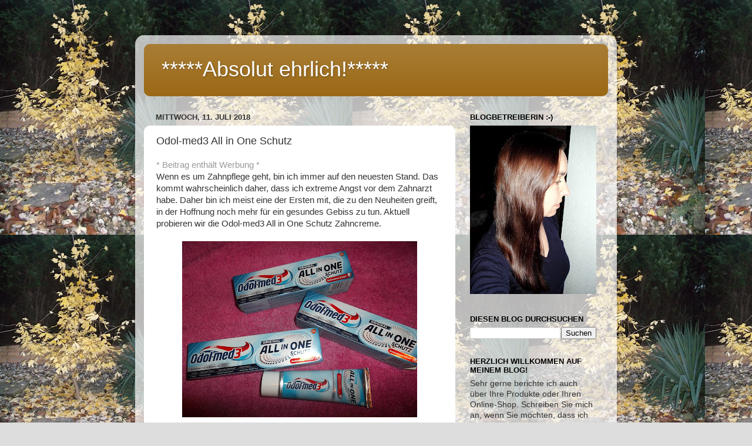

--- FILE ---
content_type: text/html; charset=UTF-8
request_url: https://absolutehrlich.blogspot.com/2018/07/odol-med3-all-in-one-schutz.html
body_size: 28042
content:
<!DOCTYPE html>
<html class='v2' dir='ltr' lang='de' xmlns='http://www.w3.org/1999/xhtml' xmlns:b='http://www.google.com/2005/gml/b' xmlns:data='http://www.google.com/2005/gml/data' xmlns:expr='http://www.google.com/2005/gml/expr'>
<head>
<link href='https://www.blogger.com/static/v1/widgets/335934321-css_bundle_v2.css' rel='stylesheet' type='text/css'/>
<meta content='width=1100' name='viewport'/>
<meta content='text/html; charset=UTF-8' http-equiv='Content-Type'/>
<meta content='blogger' name='generator'/>
<link href='https://absolutehrlich.blogspot.com/favicon.ico' rel='icon' type='image/x-icon'/>
<link href='https://absolutehrlich.blogspot.com/2018/07/odol-med3-all-in-one-schutz.html' rel='canonical'/>
<link rel="alternate" type="application/atom+xml" title="*****Absolut ehrlich!***** - Atom" href="https://absolutehrlich.blogspot.com/feeds/posts/default" />
<link rel="alternate" type="application/rss+xml" title="*****Absolut ehrlich!***** - RSS" href="https://absolutehrlich.blogspot.com/feeds/posts/default?alt=rss" />
<link rel="service.post" type="application/atom+xml" title="*****Absolut ehrlich!***** - Atom" href="https://www.blogger.com/feeds/9000176881163499445/posts/default" />

<link rel="alternate" type="application/atom+xml" title="*****Absolut ehrlich!***** - Atom" href="https://absolutehrlich.blogspot.com/feeds/2018809061065594923/comments/default" />
<!--Can't find substitution for tag [blog.ieCssRetrofitLinks]-->
<link href='https://blogger.googleusercontent.com/img/b/R29vZ2xl/AVvXsEhMHkZr8FmpEhtseBbavgcwIBmkAaHZwho5_xAx3HIjWfH1veW2NB9QnQps3tW98wEc8FvW7EVo4uGfOWUtk85xsKMMBJNCmMPsCaG-LZ8CIoM92JXPyDLi2eZKJxlFh1x3leCAs4CQVDI/s400/Zahncreme1.JPG' rel='image_src'/>
<meta content='https://absolutehrlich.blogspot.com/2018/07/odol-med3-all-in-one-schutz.html' property='og:url'/>
<meta content='Odol-med3 All in One Schutz' property='og:title'/>
<meta content='* Beitrag enthält Werbung *  Wenn es um Zahnpflege geht, bin ich immer auf den neuesten Stand. Das kommt wahrscheinlich daher, dass ich extr...' property='og:description'/>
<meta content='https://blogger.googleusercontent.com/img/b/R29vZ2xl/AVvXsEhMHkZr8FmpEhtseBbavgcwIBmkAaHZwho5_xAx3HIjWfH1veW2NB9QnQps3tW98wEc8FvW7EVo4uGfOWUtk85xsKMMBJNCmMPsCaG-LZ8CIoM92JXPyDLi2eZKJxlFh1x3leCAs4CQVDI/w1200-h630-p-k-no-nu/Zahncreme1.JPG' property='og:image'/>
<title>*****Absolut ehrlich!*****: Odol-med3 All in One Schutz</title>
<style id='page-skin-1' type='text/css'><!--
/*-----------------------------------------------
Blogger Template Style
Name:     Picture Window
Designer: Blogger
URL:      www.blogger.com
----------------------------------------------- */
/* Content
----------------------------------------------- */
body {
font: normal normal 15px Arial, Tahoma, Helvetica, FreeSans, sans-serif;
color: #333333;
background: #dddddd url(//1.bp.blogspot.com/-1HUjAABJlo8/XBsoG1l4aNI/AAAAAAAAG2g/_hHRTgGWCZUPCgAPrnwCtn91ORw7UU39gCK4BGAYYCw/s0/Herbst1.JPG) repeat scroll top left;
}
html body .region-inner {
min-width: 0;
max-width: 100%;
width: auto;
}
.content-outer {
font-size: 90%;
}
a:link {
text-decoration:none;
color: #996611;
}
a:visited {
text-decoration:none;
color: #996611;
}
a:hover {
text-decoration:underline;
color: #cca111;
}
.content-outer {
background: transparent url(//www.blogblog.com/1kt/transparent/white80.png) repeat scroll top left;
-moz-border-radius: 15px;
-webkit-border-radius: 15px;
-goog-ms-border-radius: 15px;
border-radius: 15px;
-moz-box-shadow: 0 0 3px rgba(0, 0, 0, .15);
-webkit-box-shadow: 0 0 3px rgba(0, 0, 0, .15);
-goog-ms-box-shadow: 0 0 3px rgba(0, 0, 0, .15);
box-shadow: 0 0 3px rgba(0, 0, 0, .15);
margin: 30px auto;
}
.content-inner {
padding: 15px;
}
/* Header
----------------------------------------------- */
.header-outer {
background: #996611 url(//www.blogblog.com/1kt/transparent/header_gradient_shade.png) repeat-x scroll top left;
_background-image: none;
color: #ffffff;
-moz-border-radius: 10px;
-webkit-border-radius: 10px;
-goog-ms-border-radius: 10px;
border-radius: 10px;
}
.Header img, .Header #header-inner {
-moz-border-radius: 10px;
-webkit-border-radius: 10px;
-goog-ms-border-radius: 10px;
border-radius: 10px;
}
.header-inner .Header .titlewrapper,
.header-inner .Header .descriptionwrapper {
padding-left: 30px;
padding-right: 30px;
}
.Header h1 {
font: normal normal 36px Arial, Tahoma, Helvetica, FreeSans, sans-serif;
text-shadow: 1px 1px 3px rgba(0, 0, 0, 0.3);
}
.Header h1 a {
color: #ffffff;
}
.Header .description {
font-size: 130%;
}
/* Tabs
----------------------------------------------- */
.tabs-inner {
margin: .5em 0 0;
padding: 0;
}
.tabs-inner .section {
margin: 0;
}
.tabs-inner .widget ul {
padding: 0;
background: #f5f5f5 url(//www.blogblog.com/1kt/transparent/tabs_gradient_shade.png) repeat scroll bottom;
-moz-border-radius: 10px;
-webkit-border-radius: 10px;
-goog-ms-border-radius: 10px;
border-radius: 10px;
}
.tabs-inner .widget li {
border: none;
}
.tabs-inner .widget li a {
display: inline-block;
padding: .5em 1em;
margin-right: 0;
color: #996611;
font: normal normal 15px Arial, Tahoma, Helvetica, FreeSans, sans-serif;
-moz-border-radius: 0 0 0 0;
-webkit-border-top-left-radius: 0;
-webkit-border-top-right-radius: 0;
-goog-ms-border-radius: 0 0 0 0;
border-radius: 0 0 0 0;
background: transparent none no-repeat scroll top left;
border-right: 1px solid #cccccc;
}
.tabs-inner .widget li:first-child a {
padding-left: 1.25em;
-moz-border-radius-topleft: 10px;
-moz-border-radius-bottomleft: 10px;
-webkit-border-top-left-radius: 10px;
-webkit-border-bottom-left-radius: 10px;
-goog-ms-border-top-left-radius: 10px;
-goog-ms-border-bottom-left-radius: 10px;
border-top-left-radius: 10px;
border-bottom-left-radius: 10px;
}
.tabs-inner .widget li.selected a,
.tabs-inner .widget li a:hover {
position: relative;
z-index: 1;
background: #ffffff url(//www.blogblog.com/1kt/transparent/tabs_gradient_shade.png) repeat scroll bottom;
color: #000000;
-moz-box-shadow: 0 0 0 rgba(0, 0, 0, .15);
-webkit-box-shadow: 0 0 0 rgba(0, 0, 0, .15);
-goog-ms-box-shadow: 0 0 0 rgba(0, 0, 0, .15);
box-shadow: 0 0 0 rgba(0, 0, 0, .15);
}
/* Headings
----------------------------------------------- */
h2 {
font: bold normal 13px Arial, Tahoma, Helvetica, FreeSans, sans-serif;
text-transform: uppercase;
color: #000000;
margin: .5em 0;
}
/* Main
----------------------------------------------- */
.main-outer {
background: transparent none repeat scroll top center;
-moz-border-radius: 0 0 0 0;
-webkit-border-top-left-radius: 0;
-webkit-border-top-right-radius: 0;
-webkit-border-bottom-left-radius: 0;
-webkit-border-bottom-right-radius: 0;
-goog-ms-border-radius: 0 0 0 0;
border-radius: 0 0 0 0;
-moz-box-shadow: 0 0 0 rgba(0, 0, 0, .15);
-webkit-box-shadow: 0 0 0 rgba(0, 0, 0, .15);
-goog-ms-box-shadow: 0 0 0 rgba(0, 0, 0, .15);
box-shadow: 0 0 0 rgba(0, 0, 0, .15);
}
.main-inner {
padding: 15px 5px 20px;
}
.main-inner .column-center-inner {
padding: 0 0;
}
.main-inner .column-left-inner {
padding-left: 0;
}
.main-inner .column-right-inner {
padding-right: 0;
}
/* Posts
----------------------------------------------- */
h3.post-title {
margin: 0;
font: normal normal 18px Arial, Tahoma, Helvetica, FreeSans, sans-serif;
}
.comments h4 {
margin: 1em 0 0;
font: normal normal 18px Arial, Tahoma, Helvetica, FreeSans, sans-serif;
}
.date-header span {
color: #333333;
}
.post-outer {
background-color: #ffffff;
border: solid 1px #ffffff;
-moz-border-radius: 10px;
-webkit-border-radius: 10px;
border-radius: 10px;
-goog-ms-border-radius: 10px;
padding: 15px 20px;
margin: 0 -20px 20px;
}
.post-body {
line-height: 1.4;
font-size: 110%;
position: relative;
}
.post-header {
margin: 0 0 1.5em;
color: #999999;
line-height: 1.6;
}
.post-footer {
margin: .5em 0 0;
color: #999999;
line-height: 1.6;
}
#blog-pager {
font-size: 140%
}
#comments .comment-author {
padding-top: 1.5em;
border-top: dashed 1px #ccc;
border-top: dashed 1px rgba(128, 128, 128, .5);
background-position: 0 1.5em;
}
#comments .comment-author:first-child {
padding-top: 0;
border-top: none;
}
.avatar-image-container {
margin: .2em 0 0;
}
/* Comments
----------------------------------------------- */
.comments .comments-content .icon.blog-author {
background-repeat: no-repeat;
background-image: url([data-uri]);
}
.comments .comments-content .loadmore a {
border-top: 1px solid #cca111;
border-bottom: 1px solid #cca111;
}
.comments .continue {
border-top: 2px solid #cca111;
}
/* Widgets
----------------------------------------------- */
.widget ul, .widget #ArchiveList ul.flat {
padding: 0;
list-style: none;
}
.widget ul li, .widget #ArchiveList ul.flat li {
border-top: dashed 1px #ccc;
border-top: dashed 1px rgba(128, 128, 128, .5);
}
.widget ul li:first-child, .widget #ArchiveList ul.flat li:first-child {
border-top: none;
}
.widget .post-body ul {
list-style: disc;
}
.widget .post-body ul li {
border: none;
}
/* Footer
----------------------------------------------- */
.footer-outer {
color:#eeeeee;
background: transparent url(https://resources.blogblog.com/blogblog/data/1kt/transparent/black50.png) repeat scroll top left;
-moz-border-radius: 10px 10px 10px 10px;
-webkit-border-top-left-radius: 10px;
-webkit-border-top-right-radius: 10px;
-webkit-border-bottom-left-radius: 10px;
-webkit-border-bottom-right-radius: 10px;
-goog-ms-border-radius: 10px 10px 10px 10px;
border-radius: 10px 10px 10px 10px;
-moz-box-shadow: 0 0 0 rgba(0, 0, 0, .15);
-webkit-box-shadow: 0 0 0 rgba(0, 0, 0, .15);
-goog-ms-box-shadow: 0 0 0 rgba(0, 0, 0, .15);
box-shadow: 0 0 0 rgba(0, 0, 0, .15);
}
.footer-inner {
padding: 10px 5px 20px;
}
.footer-outer a {
color: #eeffdd;
}
.footer-outer a:visited {
color: #b2cc99;
}
.footer-outer a:hover {
color: #ffffff;
}
.footer-outer .widget h2 {
color: #bbbbbb;
}
/* Mobile
----------------------------------------------- */
html body.mobile {
height: auto;
}
html body.mobile {
min-height: 480px;
background-size: 100% auto;
}
.mobile .body-fauxcolumn-outer {
background: transparent none repeat scroll top left;
}
html .mobile .mobile-date-outer, html .mobile .blog-pager {
border-bottom: none;
background: transparent none repeat scroll top center;
margin-bottom: 10px;
}
.mobile .date-outer {
background: transparent none repeat scroll top center;
}
.mobile .header-outer, .mobile .main-outer,
.mobile .post-outer, .mobile .footer-outer {
-moz-border-radius: 0;
-webkit-border-radius: 0;
-goog-ms-border-radius: 0;
border-radius: 0;
}
.mobile .content-outer,
.mobile .main-outer,
.mobile .post-outer {
background: inherit;
border: none;
}
.mobile .content-outer {
font-size: 100%;
}
.mobile-link-button {
background-color: #996611;
}
.mobile-link-button a:link, .mobile-link-button a:visited {
color: #ffffff;
}
.mobile-index-contents {
color: #333333;
}
.mobile .tabs-inner .PageList .widget-content {
background: #ffffff url(//www.blogblog.com/1kt/transparent/tabs_gradient_shade.png) repeat scroll bottom;
color: #000000;
}
.mobile .tabs-inner .PageList .widget-content .pagelist-arrow {
border-left: 1px solid #cccccc;
}

--></style>
<style id='template-skin-1' type='text/css'><!--
body {
min-width: 820px;
}
.content-outer, .content-fauxcolumn-outer, .region-inner {
min-width: 820px;
max-width: 820px;
_width: 820px;
}
.main-inner .columns {
padding-left: 0px;
padding-right: 260px;
}
.main-inner .fauxcolumn-center-outer {
left: 0px;
right: 260px;
/* IE6 does not respect left and right together */
_width: expression(this.parentNode.offsetWidth -
parseInt("0px") -
parseInt("260px") + 'px');
}
.main-inner .fauxcolumn-left-outer {
width: 0px;
}
.main-inner .fauxcolumn-right-outer {
width: 260px;
}
.main-inner .column-left-outer {
width: 0px;
right: 100%;
margin-left: -0px;
}
.main-inner .column-right-outer {
width: 260px;
margin-right: -260px;
}
#layout {
min-width: 0;
}
#layout .content-outer {
min-width: 0;
width: 800px;
}
#layout .region-inner {
min-width: 0;
width: auto;
}
body#layout div.add_widget {
padding: 8px;
}
body#layout div.add_widget a {
margin-left: 32px;
}
--></style>
<style>
    body {background-image:url(\/\/1.bp.blogspot.com\/-1HUjAABJlo8\/XBsoG1l4aNI\/AAAAAAAAG2g\/_hHRTgGWCZUPCgAPrnwCtn91ORw7UU39gCK4BGAYYCw\/s0\/Herbst1.JPG);}
    
@media (max-width: 200px) { body {background-image:url(\/\/1.bp.blogspot.com\/-1HUjAABJlo8\/XBsoG1l4aNI\/AAAAAAAAG2g\/_hHRTgGWCZUPCgAPrnwCtn91ORw7UU39gCK4BGAYYCw\/w200\/Herbst1.JPG);}}
@media (max-width: 400px) and (min-width: 201px) { body {background-image:url(\/\/1.bp.blogspot.com\/-1HUjAABJlo8\/XBsoG1l4aNI\/AAAAAAAAG2g\/_hHRTgGWCZUPCgAPrnwCtn91ORw7UU39gCK4BGAYYCw\/w400\/Herbst1.JPG);}}
@media (max-width: 800px) and (min-width: 401px) { body {background-image:url(\/\/1.bp.blogspot.com\/-1HUjAABJlo8\/XBsoG1l4aNI\/AAAAAAAAG2g\/_hHRTgGWCZUPCgAPrnwCtn91ORw7UU39gCK4BGAYYCw\/w800\/Herbst1.JPG);}}
@media (max-width: 1200px) and (min-width: 801px) { body {background-image:url(\/\/1.bp.blogspot.com\/-1HUjAABJlo8\/XBsoG1l4aNI\/AAAAAAAAG2g\/_hHRTgGWCZUPCgAPrnwCtn91ORw7UU39gCK4BGAYYCw\/w1200\/Herbst1.JPG);}}
/* Last tag covers anything over one higher than the previous max-size cap. */
@media (min-width: 1201px) { body {background-image:url(\/\/1.bp.blogspot.com\/-1HUjAABJlo8\/XBsoG1l4aNI\/AAAAAAAAG2g\/_hHRTgGWCZUPCgAPrnwCtn91ORw7UU39gCK4BGAYYCw\/w1600\/Herbst1.JPG);}}
  </style>
<script type='text/javascript'>
        (function(i,s,o,g,r,a,m){i['GoogleAnalyticsObject']=r;i[r]=i[r]||function(){
        (i[r].q=i[r].q||[]).push(arguments)},i[r].l=1*new Date();a=s.createElement(o),
        m=s.getElementsByTagName(o)[0];a.async=1;a.src=g;m.parentNode.insertBefore(a,m)
        })(window,document,'script','https://www.google-analytics.com/analytics.js','ga');
        ga('create', 'UA-108002534-1', 'auto', 'blogger');
        ga('blogger.send', 'pageview');
      </script>
<!-- Global site tag (gtag.js) - Google Analytics -->
<script async='async' src='https://www.googletagmanager.com/gtag/js?id=UA-108002534-1'></script>
<script>
  window.dataLayer = window.dataLayer || [];
  function gtag(){dataLayer.push(arguments);}
  gtag('js', new Date());

  gtag('config', 'UA-108002534-1');{ 'anonymize_ip': true });
</script>
<link href='https://www.blogger.com/dyn-css/authorization.css?targetBlogID=9000176881163499445&amp;zx=54e86285-657a-4255-8212-613690a4c403' media='none' onload='if(media!=&#39;all&#39;)media=&#39;all&#39;' rel='stylesheet'/><noscript><link href='https://www.blogger.com/dyn-css/authorization.css?targetBlogID=9000176881163499445&amp;zx=54e86285-657a-4255-8212-613690a4c403' rel='stylesheet'/></noscript>
<meta name='google-adsense-platform-account' content='ca-host-pub-1556223355139109'/>
<meta name='google-adsense-platform-domain' content='blogspot.com'/>

</head>
<body class='loading variant-shade'>
<div class='navbar no-items section' id='navbar' name='Navbar'>
</div>
<div class='body-fauxcolumns'>
<div class='fauxcolumn-outer body-fauxcolumn-outer'>
<div class='cap-top'>
<div class='cap-left'></div>
<div class='cap-right'></div>
</div>
<div class='fauxborder-left'>
<div class='fauxborder-right'></div>
<div class='fauxcolumn-inner'>
</div>
</div>
<div class='cap-bottom'>
<div class='cap-left'></div>
<div class='cap-right'></div>
</div>
</div>
</div>
<div class='content'>
<div class='content-fauxcolumns'>
<div class='fauxcolumn-outer content-fauxcolumn-outer'>
<div class='cap-top'>
<div class='cap-left'></div>
<div class='cap-right'></div>
</div>
<div class='fauxborder-left'>
<div class='fauxborder-right'></div>
<div class='fauxcolumn-inner'>
</div>
</div>
<div class='cap-bottom'>
<div class='cap-left'></div>
<div class='cap-right'></div>
</div>
</div>
</div>
<div class='content-outer'>
<div class='content-cap-top cap-top'>
<div class='cap-left'></div>
<div class='cap-right'></div>
</div>
<div class='fauxborder-left content-fauxborder-left'>
<div class='fauxborder-right content-fauxborder-right'></div>
<div class='content-inner'>
<header>
<div class='header-outer'>
<div class='header-cap-top cap-top'>
<div class='cap-left'></div>
<div class='cap-right'></div>
</div>
<div class='fauxborder-left header-fauxborder-left'>
<div class='fauxborder-right header-fauxborder-right'></div>
<div class='region-inner header-inner'>
<div class='header section' id='header' name='Header'><div class='widget Header' data-version='1' id='Header1'>
<div id='header-inner'>
<div class='titlewrapper'>
<h1 class='title'>
<a href='https://absolutehrlich.blogspot.com/'>
*****Absolut ehrlich!*****
</a>
</h1>
</div>
<div class='descriptionwrapper'>
<p class='description'><span>
</span></p>
</div>
</div>
</div></div>
</div>
</div>
<div class='header-cap-bottom cap-bottom'>
<div class='cap-left'></div>
<div class='cap-right'></div>
</div>
</div>
</header>
<div class='tabs-outer'>
<div class='tabs-cap-top cap-top'>
<div class='cap-left'></div>
<div class='cap-right'></div>
</div>
<div class='fauxborder-left tabs-fauxborder-left'>
<div class='fauxborder-right tabs-fauxborder-right'></div>
<div class='region-inner tabs-inner'>
<div class='tabs no-items section' id='crosscol' name='Spaltenübergreifend'></div>
<div class='tabs no-items section' id='crosscol-overflow' name='Cross-Column 2'></div>
</div>
</div>
<div class='tabs-cap-bottom cap-bottom'>
<div class='cap-left'></div>
<div class='cap-right'></div>
</div>
</div>
<div class='main-outer'>
<div class='main-cap-top cap-top'>
<div class='cap-left'></div>
<div class='cap-right'></div>
</div>
<div class='fauxborder-left main-fauxborder-left'>
<div class='fauxborder-right main-fauxborder-right'></div>
<div class='region-inner main-inner'>
<div class='columns fauxcolumns'>
<div class='fauxcolumn-outer fauxcolumn-center-outer'>
<div class='cap-top'>
<div class='cap-left'></div>
<div class='cap-right'></div>
</div>
<div class='fauxborder-left'>
<div class='fauxborder-right'></div>
<div class='fauxcolumn-inner'>
</div>
</div>
<div class='cap-bottom'>
<div class='cap-left'></div>
<div class='cap-right'></div>
</div>
</div>
<div class='fauxcolumn-outer fauxcolumn-left-outer'>
<div class='cap-top'>
<div class='cap-left'></div>
<div class='cap-right'></div>
</div>
<div class='fauxborder-left'>
<div class='fauxborder-right'></div>
<div class='fauxcolumn-inner'>
</div>
</div>
<div class='cap-bottom'>
<div class='cap-left'></div>
<div class='cap-right'></div>
</div>
</div>
<div class='fauxcolumn-outer fauxcolumn-right-outer'>
<div class='cap-top'>
<div class='cap-left'></div>
<div class='cap-right'></div>
</div>
<div class='fauxborder-left'>
<div class='fauxborder-right'></div>
<div class='fauxcolumn-inner'>
</div>
</div>
<div class='cap-bottom'>
<div class='cap-left'></div>
<div class='cap-right'></div>
</div>
</div>
<!-- corrects IE6 width calculation -->
<div class='columns-inner'>
<div class='column-center-outer'>
<div class='column-center-inner'>
<div class='main section' id='main' name='Hauptbereich'><div class='widget Blog' data-version='1' id='Blog1'>
<div class='blog-posts hfeed'>

          <div class="date-outer">
        
<h2 class='date-header'><span>Mittwoch, 11. Juli 2018</span></h2>

          <div class="date-posts">
        
<div class='post-outer'>
<div class='post hentry uncustomized-post-template' itemprop='blogPost' itemscope='itemscope' itemtype='http://schema.org/BlogPosting'>
<meta content='https://blogger.googleusercontent.com/img/b/R29vZ2xl/AVvXsEhMHkZr8FmpEhtseBbavgcwIBmkAaHZwho5_xAx3HIjWfH1veW2NB9QnQps3tW98wEc8FvW7EVo4uGfOWUtk85xsKMMBJNCmMPsCaG-LZ8CIoM92JXPyDLi2eZKJxlFh1x3leCAs4CQVDI/s400/Zahncreme1.JPG' itemprop='image_url'/>
<meta content='9000176881163499445' itemprop='blogId'/>
<meta content='2018809061065594923' itemprop='postId'/>
<a name='2018809061065594923'></a>
<h3 class='post-title entry-title' itemprop='name'>
Odol-med3 All in One Schutz
</h3>
<div class='post-header'>
<div class='post-header-line-1'></div>
</div>
<div class='post-body entry-content' id='post-body-2018809061065594923' itemprop='description articleBody'>
<span style="color: #999999;">* Beitrag enthält Werbung *</span><br />
Wenn es um Zahnpflege geht, bin ich immer auf den neuesten Stand. Das kommt wahrscheinlich daher, dass ich extreme Angst vor dem Zahnarzt habe. Daher bin ich meist eine der Ersten mit, die zu den Neuheiten greift, in der Hoffnung noch mehr für ein gesundes Gebiss zu tun. Aktuell probieren wir die Odol-med3 All in One Schutz Zahncreme.<br />
<br />
<div class="separator" style="clear: both; text-align: center;">
<a href="https://blogger.googleusercontent.com/img/b/R29vZ2xl/AVvXsEhMHkZr8FmpEhtseBbavgcwIBmkAaHZwho5_xAx3HIjWfH1veW2NB9QnQps3tW98wEc8FvW7EVo4uGfOWUtk85xsKMMBJNCmMPsCaG-LZ8CIoM92JXPyDLi2eZKJxlFh1x3leCAs4CQVDI/s1600/Zahncreme1.JPG" imageanchor="1" style="margin-left: 1em; margin-right: 1em;"><img border="0" data-original-height="1200" data-original-width="1600" height="300" src="https://blogger.googleusercontent.com/img/b/R29vZ2xl/AVvXsEhMHkZr8FmpEhtseBbavgcwIBmkAaHZwho5_xAx3HIjWfH1veW2NB9QnQps3tW98wEc8FvW7EVo4uGfOWUtk85xsKMMBJNCmMPsCaG-LZ8CIoM92JXPyDLi2eZKJxlFh1x3leCAs4CQVDI/s400/Zahncreme1.JPG" width="400" /></a></div>
<br />
Wie immer, kommt die neue Variante in der altbekannten bläulichen Verpackung daher. Die Zahncreme an sich trägt die klassischen rot/blau/weiß Farben. Die Zahncreme verspricht einen Rundumschutz mit 8 Punkten, die da wären: Schutz vor Karies, frischer Atem, Entfernung von Zahnbelägen, bekämpft Plaque, Stärkung des Zahnschmelz, ein gesundes Zahnfleisch, hemmt, die Bakterienbildung, milder Geschmack.<br />
<br />
<div class="separator" style="clear: both; text-align: center;">
<a href="https://blogger.googleusercontent.com/img/b/R29vZ2xl/AVvXsEjk25mTvxXMT5UFiMBbNTvaFHYj4z8se5J0v-PO-wmjqufx8M9lbMNgtyeFz83q0BYsPqwWuAwtAukJrkDK4LBP7idCb1RvGoxdhPlFee7ljfRFGEO0bS5su1BjQzjbzePE-yB6j_6tTP4/s1600/Zahncreme2.JPG" imageanchor="1" style="margin-left: 1em; margin-right: 1em;"><img border="0" data-original-height="1200" data-original-width="1600" height="300" src="https://blogger.googleusercontent.com/img/b/R29vZ2xl/AVvXsEjk25mTvxXMT5UFiMBbNTvaFHYj4z8se5J0v-PO-wmjqufx8M9lbMNgtyeFz83q0BYsPqwWuAwtAukJrkDK4LBP7idCb1RvGoxdhPlFee7ljfRFGEO0bS5su1BjQzjbzePE-yB6j_6tTP4/s400/Zahncreme2.JPG" width="400" /></a></div>
<br />
Beim Öffnen nimmt man sofort den frischen Minzeduft war, die Schaumbildung ist angenehm. Nach dem Putzen fühlen sich die Zähne glatt und sauber an, der Atem ist tatsächlich über einen langen Zeitraum frisch.<br />
Vom Geschmack her würde ich sie eher als mild einstufen, da sogar die Kinder sie mit Begeisterung anwenden.<br />
Der beworbene Zuckersäureschutz wird durch das enthaltene Fluorid erreicht, denn dieser Stoff neutralisiert den Zucker, sodass er nicht auf den Zahnschmelz einwirken kann. Der Fluoridgehalt beträgt 1450 ppm. Ich weiß, dass sich die Geister daran scheiden, ob dieser Wirkstoff nun gut oder schlecht ist. Wir putzen schon immer mit fluoridhaltiger Zahnpasta und werden dies auch beibehalten.<br />
<br />
Die Packung mit 75 ml Inhalt kostet in etwa 2 Euro und ist in allen gängigen Drogerien erhältlich. Auch einige Supermärkte führen sie im Sortiment seit Juli 2018<br />
<div class="separator" style="clear: both; text-align: center;">
<a href="https://blogger.googleusercontent.com/img/b/R29vZ2xl/AVvXsEgahiWCCR9PPJvG-U3RWe2N5wg5BfcRfHvE3sgc53hNe-ktUuZoNVUNs3AhpNTsjiwrsi2BfV86S9qrhl-9b32ldfe6NnhrGjwzoeTPGtwTr1oPZ4tbhm8lF72Byc1lH30E7b5v2_dL1SU/s1600/vier+Herzen.jpg" imageanchor="1" style="margin-left: 1em; margin-right: 1em;"><img border="0" data-original-height="720" data-original-width="960" height="150" src="https://blogger.googleusercontent.com/img/b/R29vZ2xl/AVvXsEgahiWCCR9PPJvG-U3RWe2N5wg5BfcRfHvE3sgc53hNe-ktUuZoNVUNs3AhpNTsjiwrsi2BfV86S9qrhl-9b32ldfe6NnhrGjwzoeTPGtwTr1oPZ4tbhm8lF72Byc1lH30E7b5v2_dL1SU/s200/vier+Herzen.jpg" width="200" /></a></div>
Fazit: Unsere Zähne sind wichtig, man sollte immer versuchen sie gesund zu halten. Ich werde nun diese Zahncreme über einige Monate weiter nutzen und beim nächsten Zahnarztbesuch erfahren, in wie weit die neue Odol-med3 mein Gebiss im Kampf gegen Karies und Co. unterstützt hat - den ich trotz meiner Angst zweimal im Jahr besuche ;-)<br />
<br />
<br />
<span style="background-color: white; color: #333333; font-family: &quot;arial&quot; , &quot;tahoma&quot; , &quot;helvetica&quot; , &quot;freesans&quot; , sans-serif; font-size: xx-small;">Das oben gezeigte Produkt erhielt ich kostenfrei und bedingungslos von der Mitmach-Community trnd. Bitte beachtet, dass es sich allein um meine Meinung/Erfahrung zum Produkt handelt.</span><br />
<br />
<br />
<br />
&nbsp; &nbsp; &nbsp; &nbsp; &nbsp; &nbsp; &nbsp; &nbsp; &nbsp; &nbsp; &nbsp; &nbsp; &nbsp; &nbsp; &nbsp; &nbsp; &nbsp; &nbsp; &nbsp; &nbsp; &nbsp; &nbsp; &nbsp; &nbsp; <span style="color: #999999; font-size: x-small;"><i>&nbsp; &nbsp; &nbsp; &nbsp;- Beitrag enthält Werbung -</i></span><br />
<span style="color: #999999; font-size: x-small;"><i><br /></i></span>
<div style='clear: both;'></div>
</div>
<div class='post-footer'>
<div class='post-footer-line post-footer-line-1'>
<span class='post-author vcard'>
Eingestellt von
<span class='fn' itemprop='author' itemscope='itemscope' itemtype='http://schema.org/Person'>
<meta content='https://www.blogger.com/profile/16941531804401811104' itemprop='url'/>
<a class='g-profile' href='https://www.blogger.com/profile/16941531804401811104' rel='author' title='author profile'>
<span itemprop='name'>Romy Matthias</span>
</a>
</span>
</span>
<span class='post-timestamp'>
um
<meta content='https://absolutehrlich.blogspot.com/2018/07/odol-med3-all-in-one-schutz.html' itemprop='url'/>
<a class='timestamp-link' href='https://absolutehrlich.blogspot.com/2018/07/odol-med3-all-in-one-schutz.html' rel='bookmark' title='permanent link'><abbr class='published' itemprop='datePublished' title='2018-07-11T16:54:00+02:00'>16:54</abbr></a>
</span>
<span class='post-comment-link'>
</span>
<span class='post-icons'>
<span class='item-control blog-admin pid-1469958261'>
<a href='https://www.blogger.com/post-edit.g?blogID=9000176881163499445&postID=2018809061065594923&from=pencil' title='Post bearbeiten'>
<img alt='' class='icon-action' height='18' src='https://resources.blogblog.com/img/icon18_edit_allbkg.gif' width='18'/>
</a>
</span>
</span>
<div class='post-share-buttons goog-inline-block'>
</div>
</div>
<div class='post-footer-line post-footer-line-2'>
<span class='post-labels'>
</span>
</div>
<div class='post-footer-line post-footer-line-3'>
<span class='post-location'>
</span>
</div>
</div>
</div>
<div class='comments' id='comments'>
<a name='comments'></a>
<h4>40 Kommentare:</h4>
<div class='comments-content'>
<script async='async' src='' type='text/javascript'></script>
<script type='text/javascript'>
    (function() {
      var items = null;
      var msgs = null;
      var config = {};

// <![CDATA[
      var cursor = null;
      if (items && items.length > 0) {
        cursor = parseInt(items[items.length - 1].timestamp) + 1;
      }

      var bodyFromEntry = function(entry) {
        var text = (entry &&
                    ((entry.content && entry.content.$t) ||
                     (entry.summary && entry.summary.$t))) ||
            '';
        if (entry && entry.gd$extendedProperty) {
          for (var k in entry.gd$extendedProperty) {
            if (entry.gd$extendedProperty[k].name == 'blogger.contentRemoved') {
              return '<span class="deleted-comment">' + text + '</span>';
            }
          }
        }
        return text;
      }

      var parse = function(data) {
        cursor = null;
        var comments = [];
        if (data && data.feed && data.feed.entry) {
          for (var i = 0, entry; entry = data.feed.entry[i]; i++) {
            var comment = {};
            // comment ID, parsed out of the original id format
            var id = /blog-(\d+).post-(\d+)/.exec(entry.id.$t);
            comment.id = id ? id[2] : null;
            comment.body = bodyFromEntry(entry);
            comment.timestamp = Date.parse(entry.published.$t) + '';
            if (entry.author && entry.author.constructor === Array) {
              var auth = entry.author[0];
              if (auth) {
                comment.author = {
                  name: (auth.name ? auth.name.$t : undefined),
                  profileUrl: (auth.uri ? auth.uri.$t : undefined),
                  avatarUrl: (auth.gd$image ? auth.gd$image.src : undefined)
                };
              }
            }
            if (entry.link) {
              if (entry.link[2]) {
                comment.link = comment.permalink = entry.link[2].href;
              }
              if (entry.link[3]) {
                var pid = /.*comments\/default\/(\d+)\?.*/.exec(entry.link[3].href);
                if (pid && pid[1]) {
                  comment.parentId = pid[1];
                }
              }
            }
            comment.deleteclass = 'item-control blog-admin';
            if (entry.gd$extendedProperty) {
              for (var k in entry.gd$extendedProperty) {
                if (entry.gd$extendedProperty[k].name == 'blogger.itemClass') {
                  comment.deleteclass += ' ' + entry.gd$extendedProperty[k].value;
                } else if (entry.gd$extendedProperty[k].name == 'blogger.displayTime') {
                  comment.displayTime = entry.gd$extendedProperty[k].value;
                }
              }
            }
            comments.push(comment);
          }
        }
        return comments;
      };

      var paginator = function(callback) {
        if (hasMore()) {
          var url = config.feed + '?alt=json&v=2&orderby=published&reverse=false&max-results=50';
          if (cursor) {
            url += '&published-min=' + new Date(cursor).toISOString();
          }
          window.bloggercomments = function(data) {
            var parsed = parse(data);
            cursor = parsed.length < 50 ? null
                : parseInt(parsed[parsed.length - 1].timestamp) + 1
            callback(parsed);
            window.bloggercomments = null;
          }
          url += '&callback=bloggercomments';
          var script = document.createElement('script');
          script.type = 'text/javascript';
          script.src = url;
          document.getElementsByTagName('head')[0].appendChild(script);
        }
      };
      var hasMore = function() {
        return !!cursor;
      };
      var getMeta = function(key, comment) {
        if ('iswriter' == key) {
          var matches = !!comment.author
              && comment.author.name == config.authorName
              && comment.author.profileUrl == config.authorUrl;
          return matches ? 'true' : '';
        } else if ('deletelink' == key) {
          return config.baseUri + '/comment/delete/'
               + config.blogId + '/' + comment.id;
        } else if ('deleteclass' == key) {
          return comment.deleteclass;
        }
        return '';
      };

      var replybox = null;
      var replyUrlParts = null;
      var replyParent = undefined;

      var onReply = function(commentId, domId) {
        if (replybox == null) {
          // lazily cache replybox, and adjust to suit this style:
          replybox = document.getElementById('comment-editor');
          if (replybox != null) {
            replybox.height = '250px';
            replybox.style.display = 'block';
            replyUrlParts = replybox.src.split('#');
          }
        }
        if (replybox && (commentId !== replyParent)) {
          replybox.src = '';
          document.getElementById(domId).insertBefore(replybox, null);
          replybox.src = replyUrlParts[0]
              + (commentId ? '&parentID=' + commentId : '')
              + '#' + replyUrlParts[1];
          replyParent = commentId;
        }
      };

      var hash = (window.location.hash || '#').substring(1);
      var startThread, targetComment;
      if (/^comment-form_/.test(hash)) {
        startThread = hash.substring('comment-form_'.length);
      } else if (/^c[0-9]+$/.test(hash)) {
        targetComment = hash.substring(1);
      }

      // Configure commenting API:
      var configJso = {
        'maxDepth': config.maxThreadDepth
      };
      var provider = {
        'id': config.postId,
        'data': items,
        'loadNext': paginator,
        'hasMore': hasMore,
        'getMeta': getMeta,
        'onReply': onReply,
        'rendered': true,
        'initComment': targetComment,
        'initReplyThread': startThread,
        'config': configJso,
        'messages': msgs
      };

      var render = function() {
        if (window.goog && window.goog.comments) {
          var holder = document.getElementById('comment-holder');
          window.goog.comments.render(holder, provider);
        }
      };

      // render now, or queue to render when library loads:
      if (window.goog && window.goog.comments) {
        render();
      } else {
        window.goog = window.goog || {};
        window.goog.comments = window.goog.comments || {};
        window.goog.comments.loadQueue = window.goog.comments.loadQueue || [];
        window.goog.comments.loadQueue.push(render);
      }
    })();
// ]]>
  </script>
<div id='comment-holder'>
<div class="comment-thread toplevel-thread"><ol id="top-ra"><li class="comment" id="c6348984311424530016"><div class="avatar-image-container"><img src="//www.blogger.com/img/blogger_logo_round_35.png" alt=""/></div><div class="comment-block"><div class="comment-header"><cite class="user"><a href="https://www.blogger.com/profile/18013502197237539284" rel="nofollow">Shadownlight</a></cite><span class="icon user "></span><span class="datetime secondary-text"><a rel="nofollow" href="https://absolutehrlich.blogspot.com/2018/07/odol-med3-all-in-one-schutz.html?showComment=1531322093220#c6348984311424530016">11. Juli 2018 um 17:14</a></span></div><p class="comment-content">Für den Preis kann man nichts sagen :).<br>Liebe Grüße!</p><span class="comment-actions secondary-text"><a class="comment-reply" target="_self" data-comment-id="6348984311424530016">Antworten</a><span class="item-control blog-admin blog-admin pid-63692550"><a target="_self" href="https://www.blogger.com/comment/delete/9000176881163499445/6348984311424530016">Löschen</a></span></span></div><div class="comment-replies"><div id="c6348984311424530016-rt" class="comment-thread inline-thread"><span class="thread-toggle thread-expanded"><span class="thread-arrow"></span><span class="thread-count"><a target="_self">Antworten</a></span></span><ol id="c6348984311424530016-ra" class="thread-chrome thread-expanded"><div><li class="comment" id="c8723887892859454709"><div class="avatar-image-container"><img src="//blogger.googleusercontent.com/img/b/R29vZ2xl/AVvXsEizFRQv6aB2LdEyuxFmKsC3ssXnzXJii9-vJMkkjnCFHFfUWM8iK_v5nuuL9-vRDoCx5wryqBF_KHX39Zzpmp2Dj7pNYlqyiok_qgZLr7NJIOt23ERad1w0R1oCHE7V2w/s45-c/avatar.JPG" alt=""/></div><div class="comment-block"><div class="comment-header"><cite class="user"><a href="https://www.blogger.com/profile/16941531804401811104" rel="nofollow">Romy Matthias</a></cite><span class="icon user blog-author"></span><span class="datetime secondary-text"><a rel="nofollow" href="https://absolutehrlich.blogspot.com/2018/07/odol-med3-all-in-one-schutz.html?showComment=1531395174749#c8723887892859454709">12. Juli 2018 um 13:32</a></span></div><p class="comment-content">ja, das Preis/Leistungsverhältnis stimmt.</p><span class="comment-actions secondary-text"><span class="item-control blog-admin blog-admin pid-1469958261"><a target="_self" href="https://www.blogger.com/comment/delete/9000176881163499445/8723887892859454709">Löschen</a></span></span></div><div class="comment-replies"><div id="c8723887892859454709-rt" class="comment-thread inline-thread hidden"><span class="thread-toggle thread-expanded"><span class="thread-arrow"></span><span class="thread-count"><a target="_self">Antworten</a></span></span><ol id="c8723887892859454709-ra" class="thread-chrome thread-expanded"><div></div><div id="c8723887892859454709-continue" class="continue"><a class="comment-reply" target="_self" data-comment-id="8723887892859454709">Antworten</a></div></ol></div></div><div class="comment-replybox-single" id="c8723887892859454709-ce"></div></li></div><div id="c6348984311424530016-continue" class="continue"><a class="comment-reply" target="_self" data-comment-id="6348984311424530016">Antworten</a></div></ol></div></div><div class="comment-replybox-single" id="c6348984311424530016-ce"></div></li><li class="comment" id="c2032567903425851572"><div class="avatar-image-container"><img src="//1.bp.blogspot.com/-vVFBQY21rfQ/ZP85uvHJwcI/AAAAAAAAy-o/gWc18WuS6tsMQN2DcQDFIcgQmdt7S_TJACK4BGAYYCw/s35/IMG_2649.JPG" alt=""/></div><div class="comment-block"><div class="comment-header"><cite class="user"><a href="https://www.blogger.com/profile/01679778686060195302" rel="nofollow">Heidi</a></cite><span class="icon user "></span><span class="datetime secondary-text"><a rel="nofollow" href="https://absolutehrlich.blogspot.com/2018/07/odol-med3-all-in-one-schutz.html?showComment=1531331218523#c2032567903425851572">11. Juli 2018 um 19:46</a></span></div><p class="comment-content">Ich bin seid Jahren Elmex benützer. Da ich sehr empfindliche Zahnhälse habe . Von daher wird es keine andere für mich geben . Danke für die Rezi <br>LG Heidi</p><span class="comment-actions secondary-text"><a class="comment-reply" target="_self" data-comment-id="2032567903425851572">Antworten</a><span class="item-control blog-admin blog-admin pid-1423726049"><a target="_self" href="https://www.blogger.com/comment/delete/9000176881163499445/2032567903425851572">Löschen</a></span></span></div><div class="comment-replies"><div id="c2032567903425851572-rt" class="comment-thread inline-thread"><span class="thread-toggle thread-expanded"><span class="thread-arrow"></span><span class="thread-count"><a target="_self">Antworten</a></span></span><ol id="c2032567903425851572-ra" class="thread-chrome thread-expanded"><div><li class="comment" id="c4637848099386374063"><div class="avatar-image-container"><img src="//blogger.googleusercontent.com/img/b/R29vZ2xl/AVvXsEizFRQv6aB2LdEyuxFmKsC3ssXnzXJii9-vJMkkjnCFHFfUWM8iK_v5nuuL9-vRDoCx5wryqBF_KHX39Zzpmp2Dj7pNYlqyiok_qgZLr7NJIOt23ERad1w0R1oCHE7V2w/s45-c/avatar.JPG" alt=""/></div><div class="comment-block"><div class="comment-header"><cite class="user"><a href="https://www.blogger.com/profile/16941531804401811104" rel="nofollow">Romy Matthias</a></cite><span class="icon user blog-author"></span><span class="datetime secondary-text"><a rel="nofollow" href="https://absolutehrlich.blogspot.com/2018/07/odol-med3-all-in-one-schutz.html?showComment=1531395319738#c4637848099386374063">12. Juli 2018 um 13:35</a></span></div><p class="comment-content">freut mich zu hören, dass du dein perfektes Produkt gefunden hast.</p><span class="comment-actions secondary-text"><span class="item-control blog-admin blog-admin pid-1469958261"><a target="_self" href="https://www.blogger.com/comment/delete/9000176881163499445/4637848099386374063">Löschen</a></span></span></div><div class="comment-replies"><div id="c4637848099386374063-rt" class="comment-thread inline-thread hidden"><span class="thread-toggle thread-expanded"><span class="thread-arrow"></span><span class="thread-count"><a target="_self">Antworten</a></span></span><ol id="c4637848099386374063-ra" class="thread-chrome thread-expanded"><div></div><div id="c4637848099386374063-continue" class="continue"><a class="comment-reply" target="_self" data-comment-id="4637848099386374063">Antworten</a></div></ol></div></div><div class="comment-replybox-single" id="c4637848099386374063-ce"></div></li></div><div id="c2032567903425851572-continue" class="continue"><a class="comment-reply" target="_self" data-comment-id="2032567903425851572">Antworten</a></div></ol></div></div><div class="comment-replybox-single" id="c2032567903425851572-ce"></div></li><li class="comment" id="c472735208159511409"><div class="avatar-image-container"><img src="//resources.blogblog.com/img/blank.gif" alt=""/></div><div class="comment-block"><div class="comment-header"><cite class="user">Anonym</cite><span class="icon user "></span><span class="datetime secondary-text"><a rel="nofollow" href="https://absolutehrlich.blogspot.com/2018/07/odol-med3-all-in-one-schutz.html?showComment=1531335354929#c472735208159511409">11. Juli 2018 um 20:55</a></span></div><p class="comment-content">Tolle Zahnpasta :)<br>du willst mir folgen<br><a href="http://thatisammore.blogspot.it/" rel="nofollow">My Fashion on the Clouds Blog </a><br><a href="https://plus.google.com/110747430923546275772/" rel="nofollow">My G+ </a><br><a href="https://www.facebook.com/Thats-Amore-blogspot-776006462475573/" rel="nofollow">My Facebook </a><br><a href="https://twitter.com/GraceThatsAmore" rel="nofollow">My Twitter </a><br><a href="https://www.instagram.com/thatisammore.blogspot.it/" rel="nofollow">My Instagram </a><br></p><span class="comment-actions secondary-text"><a class="comment-reply" target="_self" data-comment-id="472735208159511409">Antworten</a><span class="item-control blog-admin blog-admin pid-1177971030"><a target="_self" href="https://www.blogger.com/comment/delete/9000176881163499445/472735208159511409">Löschen</a></span></span></div><div class="comment-replies"><div id="c472735208159511409-rt" class="comment-thread inline-thread"><span class="thread-toggle thread-expanded"><span class="thread-arrow"></span><span class="thread-count"><a target="_self">Antworten</a></span></span><ol id="c472735208159511409-ra" class="thread-chrome thread-expanded"><div><li class="comment" id="c6520085694752244453"><div class="avatar-image-container"><img src="//blogger.googleusercontent.com/img/b/R29vZ2xl/AVvXsEizFRQv6aB2LdEyuxFmKsC3ssXnzXJii9-vJMkkjnCFHFfUWM8iK_v5nuuL9-vRDoCx5wryqBF_KHX39Zzpmp2Dj7pNYlqyiok_qgZLr7NJIOt23ERad1w0R1oCHE7V2w/s45-c/avatar.JPG" alt=""/></div><div class="comment-block"><div class="comment-header"><cite class="user"><a href="https://www.blogger.com/profile/16941531804401811104" rel="nofollow">Romy Matthias</a></cite><span class="icon user blog-author"></span><span class="datetime secondary-text"><a rel="nofollow" href="https://absolutehrlich.blogspot.com/2018/07/odol-med3-all-in-one-schutz.html?showComment=1531395629070#c6520085694752244453">12. Juli 2018 um 13:40</a></span></div><p class="comment-content">klar, ich folge dir gern :-)</p><span class="comment-actions secondary-text"><span class="item-control blog-admin blog-admin pid-1469958261"><a target="_self" href="https://www.blogger.com/comment/delete/9000176881163499445/6520085694752244453">Löschen</a></span></span></div><div class="comment-replies"><div id="c6520085694752244453-rt" class="comment-thread inline-thread hidden"><span class="thread-toggle thread-expanded"><span class="thread-arrow"></span><span class="thread-count"><a target="_self">Antworten</a></span></span><ol id="c6520085694752244453-ra" class="thread-chrome thread-expanded"><div></div><div id="c6520085694752244453-continue" class="continue"><a class="comment-reply" target="_self" data-comment-id="6520085694752244453">Antworten</a></div></ol></div></div><div class="comment-replybox-single" id="c6520085694752244453-ce"></div></li></div><div id="c472735208159511409-continue" class="continue"><a class="comment-reply" target="_self" data-comment-id="472735208159511409">Antworten</a></div></ol></div></div><div class="comment-replybox-single" id="c472735208159511409-ce"></div></li><li class="comment" id="c5650338060792128679"><div class="avatar-image-container"><img src="//www.blogger.com/img/blogger_logo_round_35.png" alt=""/></div><div class="comment-block"><div class="comment-header"><cite class="user"><a href="https://www.blogger.com/profile/09993369111857088675" rel="nofollow">Leane</a></cite><span class="icon user "></span><span class="datetime secondary-text"><a rel="nofollow" href="https://absolutehrlich.blogspot.com/2018/07/odol-med3-all-in-one-schutz.html?showComment=1531335818446#c5650338060792128679">11. Juli 2018 um 21:03</a></span></div><p class="comment-content">Ich mag gerne bei den Zahnpasten einen Minzduft <br>Liebe Grüße Leane </p><span class="comment-actions secondary-text"><a class="comment-reply" target="_self" data-comment-id="5650338060792128679">Antworten</a><span class="item-control blog-admin blog-admin pid-78434570"><a target="_self" href="https://www.blogger.com/comment/delete/9000176881163499445/5650338060792128679">Löschen</a></span></span></div><div class="comment-replies"><div id="c5650338060792128679-rt" class="comment-thread inline-thread"><span class="thread-toggle thread-expanded"><span class="thread-arrow"></span><span class="thread-count"><a target="_self">Antworten</a></span></span><ol id="c5650338060792128679-ra" class="thread-chrome thread-expanded"><div><li class="comment" id="c1304578943789266256"><div class="avatar-image-container"><img src="//blogger.googleusercontent.com/img/b/R29vZ2xl/AVvXsEizFRQv6aB2LdEyuxFmKsC3ssXnzXJii9-vJMkkjnCFHFfUWM8iK_v5nuuL9-vRDoCx5wryqBF_KHX39Zzpmp2Dj7pNYlqyiok_qgZLr7NJIOt23ERad1w0R1oCHE7V2w/s45-c/avatar.JPG" alt=""/></div><div class="comment-block"><div class="comment-header"><cite class="user"><a href="https://www.blogger.com/profile/16941531804401811104" rel="nofollow">Romy Matthias</a></cite><span class="icon user blog-author"></span><span class="datetime secondary-text"><a rel="nofollow" href="https://absolutehrlich.blogspot.com/2018/07/odol-med3-all-in-one-schutz.html?showComment=1531395656690#c1304578943789266256">12. Juli 2018 um 13:40</a></span></div><p class="comment-content">ich auch, der Frische-Effekt ist toll.</p><span class="comment-actions secondary-text"><span class="item-control blog-admin blog-admin pid-1469958261"><a target="_self" href="https://www.blogger.com/comment/delete/9000176881163499445/1304578943789266256">Löschen</a></span></span></div><div class="comment-replies"><div id="c1304578943789266256-rt" class="comment-thread inline-thread hidden"><span class="thread-toggle thread-expanded"><span class="thread-arrow"></span><span class="thread-count"><a target="_self">Antworten</a></span></span><ol id="c1304578943789266256-ra" class="thread-chrome thread-expanded"><div></div><div id="c1304578943789266256-continue" class="continue"><a class="comment-reply" target="_self" data-comment-id="1304578943789266256">Antworten</a></div></ol></div></div><div class="comment-replybox-single" id="c1304578943789266256-ce"></div></li></div><div id="c5650338060792128679-continue" class="continue"><a class="comment-reply" target="_self" data-comment-id="5650338060792128679">Antworten</a></div></ol></div></div><div class="comment-replybox-single" id="c5650338060792128679-ce"></div></li><li class="comment" id="c7846067774089840601"><div class="avatar-image-container"><img src="//www.blogger.com/img/blogger_logo_round_35.png" alt=""/></div><div class="comment-block"><div class="comment-header"><cite class="user"><a href="https://www.blogger.com/profile/03316308296715109500" rel="nofollow">Steffen M</a></cite><span class="icon user "></span><span class="datetime secondary-text"><a rel="nofollow" href="https://absolutehrlich.blogspot.com/2018/07/odol-med3-all-in-one-schutz.html?showComment=1531372855458#c7846067774089840601">12. Juli 2018 um 07:20</a></span></div><p class="comment-content">Wir nutzen auch immer Zahncreme mit Fluroid, hab da auch keine Bedenken. Die Sorte kannte ich noch nicht. LG Steffen</p><span class="comment-actions secondary-text"><a class="comment-reply" target="_self" data-comment-id="7846067774089840601">Antworten</a><span class="item-control blog-admin blog-admin pid-1600009716"><a target="_self" href="https://www.blogger.com/comment/delete/9000176881163499445/7846067774089840601">Löschen</a></span></span></div><div class="comment-replies"><div id="c7846067774089840601-rt" class="comment-thread inline-thread"><span class="thread-toggle thread-expanded"><span class="thread-arrow"></span><span class="thread-count"><a target="_self">Antworten</a></span></span><ol id="c7846067774089840601-ra" class="thread-chrome thread-expanded"><div><li class="comment" id="c2197881646355978616"><div class="avatar-image-container"><img src="//blogger.googleusercontent.com/img/b/R29vZ2xl/AVvXsEizFRQv6aB2LdEyuxFmKsC3ssXnzXJii9-vJMkkjnCFHFfUWM8iK_v5nuuL9-vRDoCx5wryqBF_KHX39Zzpmp2Dj7pNYlqyiok_qgZLr7NJIOt23ERad1w0R1oCHE7V2w/s45-c/avatar.JPG" alt=""/></div><div class="comment-block"><div class="comment-header"><cite class="user"><a href="https://www.blogger.com/profile/16941531804401811104" rel="nofollow">Romy Matthias</a></cite><span class="icon user blog-author"></span><span class="datetime secondary-text"><a rel="nofollow" href="https://absolutehrlich.blogspot.com/2018/07/odol-med3-all-in-one-schutz.html?showComment=1531395748031#c2197881646355978616">12. Juli 2018 um 13:42</a></span></div><p class="comment-content">bei uns damals in der DDR gab es in der Grundschule noch Fluorid-Tabletten, jeden Tag...unser Zahnarzt hält das heute noch für sinnvoll.</p><span class="comment-actions secondary-text"><span class="item-control blog-admin blog-admin pid-1469958261"><a target="_self" href="https://www.blogger.com/comment/delete/9000176881163499445/2197881646355978616">Löschen</a></span></span></div><div class="comment-replies"><div id="c2197881646355978616-rt" class="comment-thread inline-thread hidden"><span class="thread-toggle thread-expanded"><span class="thread-arrow"></span><span class="thread-count"><a target="_self">Antworten</a></span></span><ol id="c2197881646355978616-ra" class="thread-chrome thread-expanded"><div></div><div id="c2197881646355978616-continue" class="continue"><a class="comment-reply" target="_self" data-comment-id="2197881646355978616">Antworten</a></div></ol></div></div><div class="comment-replybox-single" id="c2197881646355978616-ce"></div></li></div><div id="c7846067774089840601-continue" class="continue"><a class="comment-reply" target="_self" data-comment-id="7846067774089840601">Antworten</a></div></ol></div></div><div class="comment-replybox-single" id="c7846067774089840601-ce"></div></li><li class="comment" id="c8952629150845480034"><div class="avatar-image-container"><img src="//resources.blogblog.com/img/blank.gif" alt=""/></div><div class="comment-block"><div class="comment-header"><cite class="user">Anonym</cite><span class="icon user "></span><span class="datetime secondary-text"><a rel="nofollow" href="https://absolutehrlich.blogspot.com/2018/07/odol-med3-all-in-one-schutz.html?showComment=1531372926817#c8952629150845480034">12. Juli 2018 um 07:22</a></span></div><p class="comment-content">Die klingt wirklich gut, gesehen hab ich sie noch nicht im Handel. Werde ich bestimmt mal ausprobieren. Bis bald Delia</p><span class="comment-actions secondary-text"><a class="comment-reply" target="_self" data-comment-id="8952629150845480034">Antworten</a><span class="item-control blog-admin blog-admin pid-1177971030"><a target="_self" href="https://www.blogger.com/comment/delete/9000176881163499445/8952629150845480034">Löschen</a></span></span></div><div class="comment-replies"><div id="c8952629150845480034-rt" class="comment-thread inline-thread"><span class="thread-toggle thread-expanded"><span class="thread-arrow"></span><span class="thread-count"><a target="_self">Antworten</a></span></span><ol id="c8952629150845480034-ra" class="thread-chrome thread-expanded"><div><li class="comment" id="c7311532974079827864"><div class="avatar-image-container"><img src="//blogger.googleusercontent.com/img/b/R29vZ2xl/AVvXsEizFRQv6aB2LdEyuxFmKsC3ssXnzXJii9-vJMkkjnCFHFfUWM8iK_v5nuuL9-vRDoCx5wryqBF_KHX39Zzpmp2Dj7pNYlqyiok_qgZLr7NJIOt23ERad1w0R1oCHE7V2w/s45-c/avatar.JPG" alt=""/></div><div class="comment-block"><div class="comment-header"><cite class="user"><a href="https://www.blogger.com/profile/16941531804401811104" rel="nofollow">Romy Matthias</a></cite><span class="icon user blog-author"></span><span class="datetime secondary-text"><a rel="nofollow" href="https://absolutehrlich.blogspot.com/2018/07/odol-med3-all-in-one-schutz.html?showComment=1531395767284#c7311532974079827864">12. Juli 2018 um 13:42</a></span></div><p class="comment-content">ich war heute bei Rossmann und da lag sie in den Regalen.</p><span class="comment-actions secondary-text"><span class="item-control blog-admin blog-admin pid-1469958261"><a target="_self" href="https://www.blogger.com/comment/delete/9000176881163499445/7311532974079827864">Löschen</a></span></span></div><div class="comment-replies"><div id="c7311532974079827864-rt" class="comment-thread inline-thread hidden"><span class="thread-toggle thread-expanded"><span class="thread-arrow"></span><span class="thread-count"><a target="_self">Antworten</a></span></span><ol id="c7311532974079827864-ra" class="thread-chrome thread-expanded"><div></div><div id="c7311532974079827864-continue" class="continue"><a class="comment-reply" target="_self" data-comment-id="7311532974079827864">Antworten</a></div></ol></div></div><div class="comment-replybox-single" id="c7311532974079827864-ce"></div></li></div><div id="c8952629150845480034-continue" class="continue"><a class="comment-reply" target="_self" data-comment-id="8952629150845480034">Antworten</a></div></ol></div></div><div class="comment-replybox-single" id="c8952629150845480034-ce"></div></li><li class="comment" id="c1701888340549712269"><div class="avatar-image-container"><img src="//blogger.googleusercontent.com/img/b/R29vZ2xl/AVvXsEjuzs4FxfiJgD8R0M6y60-_3vJMq0NkYMwDaS5isgGOe67ASBsSL94GwizM9WpRrqy4o0vVHsWHeqlPHIS2et1SSf52615nwnVWEJvzj4fzbo88IxZU31eaRrBnFkd6noQ/s45-c/*" alt=""/></div><div class="comment-block"><div class="comment-header"><cite class="user"><a href="https://www.blogger.com/profile/14111620975444928256" rel="nofollow">LianaLaurie</a></cite><span class="icon user "></span><span class="datetime secondary-text"><a rel="nofollow" href="https://absolutehrlich.blogspot.com/2018/07/odol-med3-all-in-one-schutz.html?showComment=1531383928897#c1701888340549712269">12. Juli 2018 um 10:25</a></span></div><p class="comment-content">Ich mag Odol-Med 3 Zahnpasta, hatte früher andere Versionen davon. Werde nach der neuen auch Ausschau halten.<br>Danke fürs Vorstellen!</p><span class="comment-actions secondary-text"><a class="comment-reply" target="_self" data-comment-id="1701888340549712269">Antworten</a><span class="item-control blog-admin blog-admin pid-1376853303"><a target="_self" href="https://www.blogger.com/comment/delete/9000176881163499445/1701888340549712269">Löschen</a></span></span></div><div class="comment-replies"><div id="c1701888340549712269-rt" class="comment-thread inline-thread"><span class="thread-toggle thread-expanded"><span class="thread-arrow"></span><span class="thread-count"><a target="_self">Antworten</a></span></span><ol id="c1701888340549712269-ra" class="thread-chrome thread-expanded"><div><li class="comment" id="c786523045903050096"><div class="avatar-image-container"><img src="//blogger.googleusercontent.com/img/b/R29vZ2xl/AVvXsEizFRQv6aB2LdEyuxFmKsC3ssXnzXJii9-vJMkkjnCFHFfUWM8iK_v5nuuL9-vRDoCx5wryqBF_KHX39Zzpmp2Dj7pNYlqyiok_qgZLr7NJIOt23ERad1w0R1oCHE7V2w/s45-c/avatar.JPG" alt=""/></div><div class="comment-block"><div class="comment-header"><cite class="user"><a href="https://www.blogger.com/profile/16941531804401811104" rel="nofollow">Romy Matthias</a></cite><span class="icon user blog-author"></span><span class="datetime secondary-text"><a rel="nofollow" href="https://absolutehrlich.blogspot.com/2018/07/odol-med3-all-in-one-schutz.html?showComment=1531395791115#c786523045903050096">12. Juli 2018 um 13:43</a></span></div><p class="comment-content">viel Spaß beim ausprobieren...</p><span class="comment-actions secondary-text"><span class="item-control blog-admin blog-admin pid-1469958261"><a target="_self" href="https://www.blogger.com/comment/delete/9000176881163499445/786523045903050096">Löschen</a></span></span></div><div class="comment-replies"><div id="c786523045903050096-rt" class="comment-thread inline-thread hidden"><span class="thread-toggle thread-expanded"><span class="thread-arrow"></span><span class="thread-count"><a target="_self">Antworten</a></span></span><ol id="c786523045903050096-ra" class="thread-chrome thread-expanded"><div></div><div id="c786523045903050096-continue" class="continue"><a class="comment-reply" target="_self" data-comment-id="786523045903050096">Antworten</a></div></ol></div></div><div class="comment-replybox-single" id="c786523045903050096-ce"></div></li></div><div id="c1701888340549712269-continue" class="continue"><a class="comment-reply" target="_self" data-comment-id="1701888340549712269">Antworten</a></div></ol></div></div><div class="comment-replybox-single" id="c1701888340549712269-ce"></div></li><li class="comment" id="c2192206874589919834"><div class="avatar-image-container"><img src="//www.blogger.com/img/blogger_logo_round_35.png" alt=""/></div><div class="comment-block"><div class="comment-header"><cite class="user"><a href="https://www.blogger.com/profile/06908146521669316788" rel="nofollow">pruedens</a></cite><span class="icon user "></span><span class="datetime secondary-text"><a rel="nofollow" href="https://absolutehrlich.blogspot.com/2018/07/odol-med3-all-in-one-schutz.html?showComment=1531394031567#c2192206874589919834">12. Juli 2018 um 13:13</a></span></div><p class="comment-content">Trifft sich gut ich brauche eh gerade neue Zahnpasta da werde ich diese mal ausprobieren. LG Sandra</p><span class="comment-actions secondary-text"><a class="comment-reply" target="_self" data-comment-id="2192206874589919834">Antworten</a><span class="item-control blog-admin blog-admin pid-1356690329"><a target="_self" href="https://www.blogger.com/comment/delete/9000176881163499445/2192206874589919834">Löschen</a></span></span></div><div class="comment-replies"><div id="c2192206874589919834-rt" class="comment-thread inline-thread"><span class="thread-toggle thread-expanded"><span class="thread-arrow"></span><span class="thread-count"><a target="_self">Antworten</a></span></span><ol id="c2192206874589919834-ra" class="thread-chrome thread-expanded"><div><li class="comment" id="c1102991174867184011"><div class="avatar-image-container"><img src="//blogger.googleusercontent.com/img/b/R29vZ2xl/AVvXsEizFRQv6aB2LdEyuxFmKsC3ssXnzXJii9-vJMkkjnCFHFfUWM8iK_v5nuuL9-vRDoCx5wryqBF_KHX39Zzpmp2Dj7pNYlqyiok_qgZLr7NJIOt23ERad1w0R1oCHE7V2w/s45-c/avatar.JPG" alt=""/></div><div class="comment-block"><div class="comment-header"><cite class="user"><a href="https://www.blogger.com/profile/16941531804401811104" rel="nofollow">Romy Matthias</a></cite><span class="icon user blog-author"></span><span class="datetime secondary-text"><a rel="nofollow" href="https://absolutehrlich.blogspot.com/2018/07/odol-med3-all-in-one-schutz.html?showComment=1531395854464#c1102991174867184011">12. Juli 2018 um 13:44</a></span></div><p class="comment-content">bin gespannt, wie dein Urteil ausfällt.</p><span class="comment-actions secondary-text"><span class="item-control blog-admin blog-admin pid-1469958261"><a target="_self" href="https://www.blogger.com/comment/delete/9000176881163499445/1102991174867184011">Löschen</a></span></span></div><div class="comment-replies"><div id="c1102991174867184011-rt" class="comment-thread inline-thread hidden"><span class="thread-toggle thread-expanded"><span class="thread-arrow"></span><span class="thread-count"><a target="_self">Antworten</a></span></span><ol id="c1102991174867184011-ra" class="thread-chrome thread-expanded"><div></div><div id="c1102991174867184011-continue" class="continue"><a class="comment-reply" target="_self" data-comment-id="1102991174867184011">Antworten</a></div></ol></div></div><div class="comment-replybox-single" id="c1102991174867184011-ce"></div></li></div><div id="c2192206874589919834-continue" class="continue"><a class="comment-reply" target="_self" data-comment-id="2192206874589919834">Antworten</a></div></ol></div></div><div class="comment-replybox-single" id="c2192206874589919834-ce"></div></li><li class="comment" id="c7402591569923590942"><div class="avatar-image-container"><img src="//www.blogger.com/img/blogger_logo_round_35.png" alt=""/></div><div class="comment-block"><div class="comment-header"><cite class="user"><a href="https://www.blogger.com/profile/16415145003607566017" rel="nofollow">Tina-Maria</a></cite><span class="icon user "></span><span class="datetime secondary-text"><a rel="nofollow" href="https://absolutehrlich.blogspot.com/2018/07/odol-med3-all-in-one-schutz.html?showComment=1531403507354#c7402591569923590942">12. Juli 2018 um 15:51</a></span></div><p class="comment-content">Ich hatte sie neulich beim dm mitgenommen, da ich mich durch die Werbung im TV überreden lasse habe *lach*  und muss sagen, sie ist angenehm im Mund. Bis jetzt bin ich auch zufrieden mit ihr. </p><span class="comment-actions secondary-text"><a class="comment-reply" target="_self" data-comment-id="7402591569923590942">Antworten</a><span class="item-control blog-admin blog-admin pid-37692609"><a target="_self" href="https://www.blogger.com/comment/delete/9000176881163499445/7402591569923590942">Löschen</a></span></span></div><div class="comment-replies"><div id="c7402591569923590942-rt" class="comment-thread inline-thread"><span class="thread-toggle thread-expanded"><span class="thread-arrow"></span><span class="thread-count"><a target="_self">Antworten</a></span></span><ol id="c7402591569923590942-ra" class="thread-chrome thread-expanded"><div><li class="comment" id="c7419021318337627091"><div class="avatar-image-container"><img src="//blogger.googleusercontent.com/img/b/R29vZ2xl/AVvXsEizFRQv6aB2LdEyuxFmKsC3ssXnzXJii9-vJMkkjnCFHFfUWM8iK_v5nuuL9-vRDoCx5wryqBF_KHX39Zzpmp2Dj7pNYlqyiok_qgZLr7NJIOt23ERad1w0R1oCHE7V2w/s45-c/avatar.JPG" alt=""/></div><div class="comment-block"><div class="comment-header"><cite class="user"><a href="https://www.blogger.com/profile/16941531804401811104" rel="nofollow">Romy Matthias</a></cite><span class="icon user blog-author"></span><span class="datetime secondary-text"><a rel="nofollow" href="https://absolutehrlich.blogspot.com/2018/07/odol-med3-all-in-one-schutz.html?showComment=1531422146424#c7419021318337627091">12. Juli 2018 um 21:02</a></span></div><p class="comment-content">freut mich, dass du meiner Meinung bist...</p><span class="comment-actions secondary-text"><span class="item-control blog-admin blog-admin pid-1469958261"><a target="_self" href="https://www.blogger.com/comment/delete/9000176881163499445/7419021318337627091">Löschen</a></span></span></div><div class="comment-replies"><div id="c7419021318337627091-rt" class="comment-thread inline-thread hidden"><span class="thread-toggle thread-expanded"><span class="thread-arrow"></span><span class="thread-count"><a target="_self">Antworten</a></span></span><ol id="c7419021318337627091-ra" class="thread-chrome thread-expanded"><div></div><div id="c7419021318337627091-continue" class="continue"><a class="comment-reply" target="_self" data-comment-id="7419021318337627091">Antworten</a></div></ol></div></div><div class="comment-replybox-single" id="c7419021318337627091-ce"></div></li></div><div id="c7402591569923590942-continue" class="continue"><a class="comment-reply" target="_self" data-comment-id="7402591569923590942">Antworten</a></div></ol></div></div><div class="comment-replybox-single" id="c7402591569923590942-ce"></div></li><li class="comment" id="c8635557607468138296"><div class="avatar-image-container"><img src="//resources.blogblog.com/img/blank.gif" alt=""/></div><div class="comment-block"><div class="comment-header"><cite class="user"><a href="https://www.lippenstift-und-butterbrot.de" rel="nofollow">Lippenstift-und-Butterbrot</a></cite><span class="icon user "></span><span class="datetime secondary-text"><a rel="nofollow" href="https://absolutehrlich.blogspot.com/2018/07/odol-med3-all-in-one-schutz.html?showComment=1531408990947#c8635557607468138296">12. Juli 2018 um 17:23</a></span></div><p class="comment-content">Ich habe mich auf Parodontax eingespielt. Sie sieht zwar schrecklich braun aus, hat aber einen sehr frischen Geschmack. Diese Zahncreme hat mir mein Zahnarzt empfohlen und ich bin auch dabei geblieben. <br><br>LG Sabine</p><span class="comment-actions secondary-text"><a class="comment-reply" target="_self" data-comment-id="8635557607468138296">Antworten</a><span class="item-control blog-admin blog-admin pid-1177971030"><a target="_self" href="https://www.blogger.com/comment/delete/9000176881163499445/8635557607468138296">Löschen</a></span></span></div><div class="comment-replies"><div id="c8635557607468138296-rt" class="comment-thread inline-thread"><span class="thread-toggle thread-expanded"><span class="thread-arrow"></span><span class="thread-count"><a target="_self">Antworten</a></span></span><ol id="c8635557607468138296-ra" class="thread-chrome thread-expanded"><div><li class="comment" id="c7297047403925583544"><div class="avatar-image-container"><img src="//blogger.googleusercontent.com/img/b/R29vZ2xl/AVvXsEizFRQv6aB2LdEyuxFmKsC3ssXnzXJii9-vJMkkjnCFHFfUWM8iK_v5nuuL9-vRDoCx5wryqBF_KHX39Zzpmp2Dj7pNYlqyiok_qgZLr7NJIOt23ERad1w0R1oCHE7V2w/s45-c/avatar.JPG" alt=""/></div><div class="comment-block"><div class="comment-header"><cite class="user"><a href="https://www.blogger.com/profile/16941531804401811104" rel="nofollow">Romy Matthias</a></cite><span class="icon user blog-author"></span><span class="datetime secondary-text"><a rel="nofollow" href="https://absolutehrlich.blogspot.com/2018/07/odol-med3-all-in-one-schutz.html?showComment=1531422219355#c7297047403925583544">12. Juli 2018 um 21:03</a></span></div><p class="comment-content">es gibt so viele Sorten auf dem Markt, da hat man die Qual der Wahl, daher hab ich eigentlich keine feste Marke und probiere immer wieder Neues.</p><span class="comment-actions secondary-text"><span class="item-control blog-admin blog-admin pid-1469958261"><a target="_self" href="https://www.blogger.com/comment/delete/9000176881163499445/7297047403925583544">Löschen</a></span></span></div><div class="comment-replies"><div id="c7297047403925583544-rt" class="comment-thread inline-thread hidden"><span class="thread-toggle thread-expanded"><span class="thread-arrow"></span><span class="thread-count"><a target="_self">Antworten</a></span></span><ol id="c7297047403925583544-ra" class="thread-chrome thread-expanded"><div></div><div id="c7297047403925583544-continue" class="continue"><a class="comment-reply" target="_self" data-comment-id="7297047403925583544">Antworten</a></div></ol></div></div><div class="comment-replybox-single" id="c7297047403925583544-ce"></div></li></div><div id="c8635557607468138296-continue" class="continue"><a class="comment-reply" target="_self" data-comment-id="8635557607468138296">Antworten</a></div></ol></div></div><div class="comment-replybox-single" id="c8635557607468138296-ce"></div></li><li class="comment" id="c1008665793247775469"><div class="avatar-image-container"><img src="//blogger.googleusercontent.com/img/b/R29vZ2xl/AVvXsEi4kzkUGXI7ouFdUfplcQWYlAcbfVnqcDXDBM4NSpfiEl1xLvEI8XmvTDoe3z0J_GVhYJUJIx6wdsNF6o-TAAqRJEcnwE5zC6AkkVG5TDJxp_YC_sPScP80vJuFSfMQXA/s45-c/20220531_163655_0000.png" alt=""/></div><div class="comment-block"><div class="comment-header"><cite class="user"><a href="https://www.blogger.com/profile/17139565541467006988" rel="nofollow">Ein-kleiner-Blog</a></cite><span class="icon user "></span><span class="datetime secondary-text"><a rel="nofollow" href="https://absolutehrlich.blogspot.com/2018/07/odol-med3-all-in-one-schutz.html?showComment=1531436245368#c1008665793247775469">13. Juli 2018 um 00:57</a></span></div><p class="comment-content">Da gibt es viele Sorten, die gut sind. Wenn die In haltsstoffe stimmen, kann man nach dem Preis gehen.<br>LG Elke </p><span class="comment-actions secondary-text"><a class="comment-reply" target="_self" data-comment-id="1008665793247775469">Antworten</a><span class="item-control blog-admin blog-admin pid-181844789"><a target="_self" href="https://www.blogger.com/comment/delete/9000176881163499445/1008665793247775469">Löschen</a></span></span></div><div class="comment-replies"><div id="c1008665793247775469-rt" class="comment-thread inline-thread"><span class="thread-toggle thread-expanded"><span class="thread-arrow"></span><span class="thread-count"><a target="_self">Antworten</a></span></span><ol id="c1008665793247775469-ra" class="thread-chrome thread-expanded"><div><li class="comment" id="c3072722721341187902"><div class="avatar-image-container"><img src="//blogger.googleusercontent.com/img/b/R29vZ2xl/AVvXsEizFRQv6aB2LdEyuxFmKsC3ssXnzXJii9-vJMkkjnCFHFfUWM8iK_v5nuuL9-vRDoCx5wryqBF_KHX39Zzpmp2Dj7pNYlqyiok_qgZLr7NJIOt23ERad1w0R1oCHE7V2w/s45-c/avatar.JPG" alt=""/></div><div class="comment-block"><div class="comment-header"><cite class="user"><a href="https://www.blogger.com/profile/16941531804401811104" rel="nofollow">Romy Matthias</a></cite><span class="icon user blog-author"></span><span class="datetime secondary-text"><a rel="nofollow" href="https://absolutehrlich.blogspot.com/2018/07/odol-med3-all-in-one-schutz.html?showComment=1531499493175#c3072722721341187902">13. Juli 2018 um 18:31</a></span></div><p class="comment-content">ein Blick auf die Inhaltsstoffe lohnt sich immer, da hast du Recht.</p><span class="comment-actions secondary-text"><span class="item-control blog-admin blog-admin pid-1469958261"><a target="_self" href="https://www.blogger.com/comment/delete/9000176881163499445/3072722721341187902">Löschen</a></span></span></div><div class="comment-replies"><div id="c3072722721341187902-rt" class="comment-thread inline-thread hidden"><span class="thread-toggle thread-expanded"><span class="thread-arrow"></span><span class="thread-count"><a target="_self">Antworten</a></span></span><ol id="c3072722721341187902-ra" class="thread-chrome thread-expanded"><div></div><div id="c3072722721341187902-continue" class="continue"><a class="comment-reply" target="_self" data-comment-id="3072722721341187902">Antworten</a></div></ol></div></div><div class="comment-replybox-single" id="c3072722721341187902-ce"></div></li></div><div id="c1008665793247775469-continue" class="continue"><a class="comment-reply" target="_self" data-comment-id="1008665793247775469">Antworten</a></div></ol></div></div><div class="comment-replybox-single" id="c1008665793247775469-ce"></div></li><li class="comment" id="c7933740692091298013"><div class="avatar-image-container"><img src="//resources.blogblog.com/img/blank.gif" alt=""/></div><div class="comment-block"><div class="comment-header"><cite class="user"><a href="https://maus1980-testblog.blogspot.com/" rel="nofollow">Janina</a></cite><span class="icon user "></span><span class="datetime secondary-text"><a rel="nofollow" href="https://absolutehrlich.blogspot.com/2018/07/odol-med3-all-in-one-schutz.html?showComment=1531469276942#c7933740692091298013">13. Juli 2018 um 10:07</a></span></div><p class="comment-content">Darf diese Zahnpasta auch testen =) Leider kommt bei uns der Geschmack gar nicht so gut an, habe nach der Verwendung auch immer ganz lange einen Riesendurst :-/</p><span class="comment-actions secondary-text"><a class="comment-reply" target="_self" data-comment-id="7933740692091298013">Antworten</a><span class="item-control blog-admin blog-admin pid-1177971030"><a target="_self" href="https://www.blogger.com/comment/delete/9000176881163499445/7933740692091298013">Löschen</a></span></span></div><div class="comment-replies"><div id="c7933740692091298013-rt" class="comment-thread inline-thread"><span class="thread-toggle thread-expanded"><span class="thread-arrow"></span><span class="thread-count"><a target="_self">Antworten</a></span></span><ol id="c7933740692091298013-ra" class="thread-chrome thread-expanded"><div><li class="comment" id="c7450555272314790969"><div class="avatar-image-container"><img src="//blogger.googleusercontent.com/img/b/R29vZ2xl/AVvXsEizFRQv6aB2LdEyuxFmKsC3ssXnzXJii9-vJMkkjnCFHFfUWM8iK_v5nuuL9-vRDoCx5wryqBF_KHX39Zzpmp2Dj7pNYlqyiok_qgZLr7NJIOt23ERad1w0R1oCHE7V2w/s45-c/avatar.JPG" alt=""/></div><div class="comment-block"><div class="comment-header"><cite class="user"><a href="https://www.blogger.com/profile/16941531804401811104" rel="nofollow">Romy Matthias</a></cite><span class="icon user blog-author"></span><span class="datetime secondary-text"><a rel="nofollow" href="https://absolutehrlich.blogspot.com/2018/07/odol-med3-all-in-one-schutz.html?showComment=1531499531469#c7450555272314790969">13. Juli 2018 um 18:32</a></span></div><p class="comment-content">jeder empfindet anders, schade dass du nicht überzeugt bist.</p><span class="comment-actions secondary-text"><span class="item-control blog-admin blog-admin pid-1469958261"><a target="_self" href="https://www.blogger.com/comment/delete/9000176881163499445/7450555272314790969">Löschen</a></span></span></div><div class="comment-replies"><div id="c7450555272314790969-rt" class="comment-thread inline-thread hidden"><span class="thread-toggle thread-expanded"><span class="thread-arrow"></span><span class="thread-count"><a target="_self">Antworten</a></span></span><ol id="c7450555272314790969-ra" class="thread-chrome thread-expanded"><div></div><div id="c7450555272314790969-continue" class="continue"><a class="comment-reply" target="_self" data-comment-id="7450555272314790969">Antworten</a></div></ol></div></div><div class="comment-replybox-single" id="c7450555272314790969-ce"></div></li></div><div id="c7933740692091298013-continue" class="continue"><a class="comment-reply" target="_self" data-comment-id="7933740692091298013">Antworten</a></div></ol></div></div><div class="comment-replybox-single" id="c7933740692091298013-ce"></div></li><li class="comment" id="c8235066261056048872"><div class="avatar-image-container"><img src="//resources.blogblog.com/img/blank.gif" alt=""/></div><div class="comment-block"><div class="comment-header"><cite class="user"><a href="https://magischefarbwelt.blogspot.com/" rel="nofollow">Magische Farbwelt</a></cite><span class="icon user "></span><span class="datetime secondary-text"><a rel="nofollow" href="https://absolutehrlich.blogspot.com/2018/07/odol-med3-all-in-one-schutz.html?showComment=1531546518176#c8235066261056048872">14. Juli 2018 um 07:35</a></span></div><p class="comment-content">Guten Morgen Romy, unsere Zahnpasten enthalten auch Fluorid. Als Kind haben wir sogar direkt Fluoridtabletten bekommen, für gesunde Zähne. Ich mache mir da nicht so den Kopf. Ich wünsche Dir ein schönes Wochenende. Liebe Grüße Jana</p><span class="comment-actions secondary-text"><a class="comment-reply" target="_self" data-comment-id="8235066261056048872">Antworten</a><span class="item-control blog-admin blog-admin pid-1177971030"><a target="_self" href="https://www.blogger.com/comment/delete/9000176881163499445/8235066261056048872">Löschen</a></span></span></div><div class="comment-replies"><div id="c8235066261056048872-rt" class="comment-thread inline-thread"><span class="thread-toggle thread-expanded"><span class="thread-arrow"></span><span class="thread-count"><a target="_self">Antworten</a></span></span><ol id="c8235066261056048872-ra" class="thread-chrome thread-expanded"><div><li class="comment" id="c6649539267141899153"><div class="avatar-image-container"><img src="//blogger.googleusercontent.com/img/b/R29vZ2xl/AVvXsEgRYbeeot6wEgAXXkvxCd81a7Kv-oIr8pe5LldmPeVdaEjNCl4jgc-seyryQFEJ_Q9_YCTeuLiYgVqkqN5kIXKys9YrAAbYFpE1KcZpfF8OogN5mo4WnOIzUd84Wq5vOck/s45-c/CYMERA_20181228_165500.jpg" alt=""/></div><div class="comment-block"><div class="comment-header"><cite class="user"><a href="https://www.blogger.com/profile/07276134464296334203" rel="nofollow">Deria</a></cite><span class="icon user "></span><span class="datetime secondary-text"><a rel="nofollow" href="https://absolutehrlich.blogspot.com/2018/07/odol-med3-all-in-one-schutz.html?showComment=1531567906529#c6649539267141899153">14. Juli 2018 um 13:31</a></span></div><p class="comment-content">Muss ich auch probieren 😊</p><span class="comment-actions secondary-text"><span class="item-control blog-admin blog-admin pid-1894614066"><a target="_self" href="https://www.blogger.com/comment/delete/9000176881163499445/6649539267141899153">Löschen</a></span></span></div><div class="comment-replies"><div id="c6649539267141899153-rt" class="comment-thread inline-thread hidden"><span class="thread-toggle thread-expanded"><span class="thread-arrow"></span><span class="thread-count"><a target="_self">Antworten</a></span></span><ol id="c6649539267141899153-ra" class="thread-chrome thread-expanded"><div></div><div id="c6649539267141899153-continue" class="continue"><a class="comment-reply" target="_self" data-comment-id="6649539267141899153">Antworten</a></div></ol></div></div><div class="comment-replybox-single" id="c6649539267141899153-ce"></div></li><li class="comment" id="c8138044433528367126"><div class="avatar-image-container"><img src="//blogger.googleusercontent.com/img/b/R29vZ2xl/AVvXsEizFRQv6aB2LdEyuxFmKsC3ssXnzXJii9-vJMkkjnCFHFfUWM8iK_v5nuuL9-vRDoCx5wryqBF_KHX39Zzpmp2Dj7pNYlqyiok_qgZLr7NJIOt23ERad1w0R1oCHE7V2w/s45-c/avatar.JPG" alt=""/></div><div class="comment-block"><div class="comment-header"><cite class="user"><a href="https://www.blogger.com/profile/16941531804401811104" rel="nofollow">Romy Matthias</a></cite><span class="icon user blog-author"></span><span class="datetime secondary-text"><a rel="nofollow" href="https://absolutehrlich.blogspot.com/2018/07/odol-med3-all-in-one-schutz.html?showComment=1531580091721#c8138044433528367126">14. Juli 2018 um 16:54</a></span></div><p class="comment-content">Jana, das stimmt, wir hatten in der DDR damals als Kinder auch immer diese Tabletten bekommen.</p><span class="comment-actions secondary-text"><span class="item-control blog-admin blog-admin pid-1469958261"><a target="_self" href="https://www.blogger.com/comment/delete/9000176881163499445/8138044433528367126">Löschen</a></span></span></div><div class="comment-replies"><div id="c8138044433528367126-rt" class="comment-thread inline-thread hidden"><span class="thread-toggle thread-expanded"><span class="thread-arrow"></span><span class="thread-count"><a target="_self">Antworten</a></span></span><ol id="c8138044433528367126-ra" class="thread-chrome thread-expanded"><div></div><div id="c8138044433528367126-continue" class="continue"><a class="comment-reply" target="_self" data-comment-id="8138044433528367126">Antworten</a></div></ol></div></div><div class="comment-replybox-single" id="c8138044433528367126-ce"></div></li><li class="comment" id="c374493899694337313"><div class="avatar-image-container"><img src="//blogger.googleusercontent.com/img/b/R29vZ2xl/AVvXsEizFRQv6aB2LdEyuxFmKsC3ssXnzXJii9-vJMkkjnCFHFfUWM8iK_v5nuuL9-vRDoCx5wryqBF_KHX39Zzpmp2Dj7pNYlqyiok_qgZLr7NJIOt23ERad1w0R1oCHE7V2w/s45-c/avatar.JPG" alt=""/></div><div class="comment-block"><div class="comment-header"><cite class="user"><a href="https://www.blogger.com/profile/16941531804401811104" rel="nofollow">Romy Matthias</a></cite><span class="icon user blog-author"></span><span class="datetime secondary-text"><a rel="nofollow" href="https://absolutehrlich.blogspot.com/2018/07/odol-med3-all-in-one-schutz.html?showComment=1531580123137#c374493899694337313">14. Juli 2018 um 16:55</a></span></div><p class="comment-content">na dann probier sie mal aus, liebe Deria :-)</p><span class="comment-actions secondary-text"><span class="item-control blog-admin blog-admin pid-1469958261"><a target="_self" href="https://www.blogger.com/comment/delete/9000176881163499445/374493899694337313">Löschen</a></span></span></div><div class="comment-replies"><div id="c374493899694337313-rt" class="comment-thread inline-thread hidden"><span class="thread-toggle thread-expanded"><span class="thread-arrow"></span><span class="thread-count"><a target="_self">Antworten</a></span></span><ol id="c374493899694337313-ra" class="thread-chrome thread-expanded"><div></div><div id="c374493899694337313-continue" class="continue"><a class="comment-reply" target="_self" data-comment-id="374493899694337313">Antworten</a></div></ol></div></div><div class="comment-replybox-single" id="c374493899694337313-ce"></div></li></div><div id="c8235066261056048872-continue" class="continue"><a class="comment-reply" target="_self" data-comment-id="8235066261056048872">Antworten</a></div></ol></div></div><div class="comment-replybox-single" id="c8235066261056048872-ce"></div></li><li class="comment" id="c2192525132900572448"><div class="avatar-image-container"><img src="//www.blogger.com/img/blogger_logo_round_35.png" alt=""/></div><div class="comment-block"><div class="comment-header"><cite class="user"><a href="https://www.blogger.com/profile/07307182802545985748" rel="nofollow">Seraphina</a></cite><span class="icon user "></span><span class="datetime secondary-text"><a rel="nofollow" href="https://absolutehrlich.blogspot.com/2018/07/odol-med3-all-in-one-schutz.html?showComment=1531576876593#c2192525132900572448">14. Juli 2018 um 16:01</a></span></div><p class="comment-content">Hört sich gut an, ich probiere auch immer mal wieder andere Zahnpasten aus.:)<br>Seraphinalikesbeauty.blogspot.de </p><span class="comment-actions secondary-text"><a class="comment-reply" target="_self" data-comment-id="2192525132900572448">Antworten</a><span class="item-control blog-admin blog-admin pid-2095853823"><a target="_self" href="https://www.blogger.com/comment/delete/9000176881163499445/2192525132900572448">Löschen</a></span></span></div><div class="comment-replies"><div id="c2192525132900572448-rt" class="comment-thread inline-thread"><span class="thread-toggle thread-expanded"><span class="thread-arrow"></span><span class="thread-count"><a target="_self">Antworten</a></span></span><ol id="c2192525132900572448-ra" class="thread-chrome thread-expanded"><div><li class="comment" id="c1606088816998598373"><div class="avatar-image-container"><img src="//blogger.googleusercontent.com/img/b/R29vZ2xl/AVvXsEizFRQv6aB2LdEyuxFmKsC3ssXnzXJii9-vJMkkjnCFHFfUWM8iK_v5nuuL9-vRDoCx5wryqBF_KHX39Zzpmp2Dj7pNYlqyiok_qgZLr7NJIOt23ERad1w0R1oCHE7V2w/s45-c/avatar.JPG" alt=""/></div><div class="comment-block"><div class="comment-header"><cite class="user"><a href="https://www.blogger.com/profile/16941531804401811104" rel="nofollow">Romy Matthias</a></cite><span class="icon user blog-author"></span><span class="datetime secondary-text"><a rel="nofollow" href="https://absolutehrlich.blogspot.com/2018/07/odol-med3-all-in-one-schutz.html?showComment=1531580287364#c1606088816998598373">14. Juli 2018 um 16:58</a></span></div><p class="comment-content">ich habe auch keine feste Sorten, ich mag Abwechslung beim Zähne putzen.</p><span class="comment-actions secondary-text"><span class="item-control blog-admin blog-admin pid-1469958261"><a target="_self" href="https://www.blogger.com/comment/delete/9000176881163499445/1606088816998598373">Löschen</a></span></span></div><div class="comment-replies"><div id="c1606088816998598373-rt" class="comment-thread inline-thread hidden"><span class="thread-toggle thread-expanded"><span class="thread-arrow"></span><span class="thread-count"><a target="_self">Antworten</a></span></span><ol id="c1606088816998598373-ra" class="thread-chrome thread-expanded"><div></div><div id="c1606088816998598373-continue" class="continue"><a class="comment-reply" target="_self" data-comment-id="1606088816998598373">Antworten</a></div></ol></div></div><div class="comment-replybox-single" id="c1606088816998598373-ce"></div></li></div><div id="c2192525132900572448-continue" class="continue"><a class="comment-reply" target="_self" data-comment-id="2192525132900572448">Antworten</a></div></ol></div></div><div class="comment-replybox-single" id="c2192525132900572448-ce"></div></li><li class="comment" id="c3405274630009304524"><div class="avatar-image-container"><img src="//resources.blogblog.com/img/blank.gif" alt=""/></div><div class="comment-block"><div class="comment-header"><cite class="user"><a href="https://www.everything-was-tested.de/" rel="nofollow">Katrin testet für Euch</a></cite><span class="icon user "></span><span class="datetime secondary-text"><a rel="nofollow" href="https://absolutehrlich.blogspot.com/2018/07/odol-med3-all-in-one-schutz.html?showComment=1531580766802#c3405274630009304524">14. Juli 2018 um 17:06</a></span></div><p class="comment-content">Hallo Romy,<br>ich nehme auch Zahnpasta mit Fluorid, weil ich von der guten Wirkung überzeugt bin ! Die Odol Med 3 kannte ich noch nicht ;) LG Katrin </p><span class="comment-actions secondary-text"><a class="comment-reply" target="_self" data-comment-id="3405274630009304524">Antworten</a><span class="item-control blog-admin blog-admin pid-1177971030"><a target="_self" href="https://www.blogger.com/comment/delete/9000176881163499445/3405274630009304524">Löschen</a></span></span></div><div class="comment-replies"><div id="c3405274630009304524-rt" class="comment-thread inline-thread"><span class="thread-toggle thread-expanded"><span class="thread-arrow"></span><span class="thread-count"><a target="_self">Antworten</a></span></span><ol id="c3405274630009304524-ra" class="thread-chrome thread-expanded"><div><li class="comment" id="c1304632440474325903"><div class="avatar-image-container"><img src="//blogger.googleusercontent.com/img/b/R29vZ2xl/AVvXsEizFRQv6aB2LdEyuxFmKsC3ssXnzXJii9-vJMkkjnCFHFfUWM8iK_v5nuuL9-vRDoCx5wryqBF_KHX39Zzpmp2Dj7pNYlqyiok_qgZLr7NJIOt23ERad1w0R1oCHE7V2w/s45-c/avatar.JPG" alt=""/></div><div class="comment-block"><div class="comment-header"><cite class="user"><a href="https://www.blogger.com/profile/16941531804401811104" rel="nofollow">Romy Matthias</a></cite><span class="icon user blog-author"></span><span class="datetime secondary-text"><a rel="nofollow" href="https://absolutehrlich.blogspot.com/2018/07/odol-med3-all-in-one-schutz.html?showComment=1531655278299#c1304632440474325903">15. Juli 2018 um 13:47</a></span></div><p class="comment-content">ich kann mir auch nicht wirklich vorstellen, dass Fluorid schädlich sein soll, mein Zahnarzt übrigens auch nicht.</p><span class="comment-actions secondary-text"><span class="item-control blog-admin blog-admin pid-1469958261"><a target="_self" href="https://www.blogger.com/comment/delete/9000176881163499445/1304632440474325903">Löschen</a></span></span></div><div class="comment-replies"><div id="c1304632440474325903-rt" class="comment-thread inline-thread hidden"><span class="thread-toggle thread-expanded"><span class="thread-arrow"></span><span class="thread-count"><a target="_self">Antworten</a></span></span><ol id="c1304632440474325903-ra" class="thread-chrome thread-expanded"><div></div><div id="c1304632440474325903-continue" class="continue"><a class="comment-reply" target="_self" data-comment-id="1304632440474325903">Antworten</a></div></ol></div></div><div class="comment-replybox-single" id="c1304632440474325903-ce"></div></li></div><div id="c3405274630009304524-continue" class="continue"><a class="comment-reply" target="_self" data-comment-id="3405274630009304524">Antworten</a></div></ol></div></div><div class="comment-replybox-single" id="c3405274630009304524-ce"></div></li><li class="comment" id="c9204946410735131155"><div class="avatar-image-container"><img src="//resources.blogblog.com/img/blank.gif" alt=""/></div><div class="comment-block"><div class="comment-header"><cite class="user">Anonym</cite><span class="icon user "></span><span class="datetime secondary-text"><a rel="nofollow" href="https://absolutehrlich.blogspot.com/2018/07/odol-med3-all-in-one-schutz.html?showComment=1531600639668#c9204946410735131155">14. Juli 2018 um 22:37</a></span></div><p class="comment-content">Die kannte ich noch gar nicht  <br>Liebe Grüße Margit </p><span class="comment-actions secondary-text"><a class="comment-reply" target="_self" data-comment-id="9204946410735131155">Antworten</a><span class="item-control blog-admin blog-admin pid-1177971030"><a target="_self" href="https://www.blogger.com/comment/delete/9000176881163499445/9204946410735131155">Löschen</a></span></span></div><div class="comment-replies"><div id="c9204946410735131155-rt" class="comment-thread inline-thread"><span class="thread-toggle thread-expanded"><span class="thread-arrow"></span><span class="thread-count"><a target="_self">Antworten</a></span></span><ol id="c9204946410735131155-ra" class="thread-chrome thread-expanded"><div><li class="comment" id="c6215380706159317401"><div class="avatar-image-container"><img src="//blogger.googleusercontent.com/img/b/R29vZ2xl/AVvXsEizFRQv6aB2LdEyuxFmKsC3ssXnzXJii9-vJMkkjnCFHFfUWM8iK_v5nuuL9-vRDoCx5wryqBF_KHX39Zzpmp2Dj7pNYlqyiok_qgZLr7NJIOt23ERad1w0R1oCHE7V2w/s45-c/avatar.JPG" alt=""/></div><div class="comment-block"><div class="comment-header"><cite class="user"><a href="https://www.blogger.com/profile/16941531804401811104" rel="nofollow">Romy Matthias</a></cite><span class="icon user blog-author"></span><span class="datetime secondary-text"><a rel="nofollow" href="https://absolutehrlich.blogspot.com/2018/07/odol-med3-all-in-one-schutz.html?showComment=1531655295283#c6215380706159317401">15. Juli 2018 um 13:48</a></span></div><p class="comment-content">dann probiere sie einfach mal aus...</p><span class="comment-actions secondary-text"><span class="item-control blog-admin blog-admin pid-1469958261"><a target="_self" href="https://www.blogger.com/comment/delete/9000176881163499445/6215380706159317401">Löschen</a></span></span></div><div class="comment-replies"><div id="c6215380706159317401-rt" class="comment-thread inline-thread hidden"><span class="thread-toggle thread-expanded"><span class="thread-arrow"></span><span class="thread-count"><a target="_self">Antworten</a></span></span><ol id="c6215380706159317401-ra" class="thread-chrome thread-expanded"><div></div><div id="c6215380706159317401-continue" class="continue"><a class="comment-reply" target="_self" data-comment-id="6215380706159317401">Antworten</a></div></ol></div></div><div class="comment-replybox-single" id="c6215380706159317401-ce"></div></li></div><div id="c9204946410735131155-continue" class="continue"><a class="comment-reply" target="_self" data-comment-id="9204946410735131155">Antworten</a></div></ol></div></div><div class="comment-replybox-single" id="c9204946410735131155-ce"></div></li><li class="comment" id="c3328494728522684756"><div class="avatar-image-container"><img src="//www.blogger.com/img/blogger_logo_round_35.png" alt=""/></div><div class="comment-block"><div class="comment-header"><cite class="user"><a href="https://www.blogger.com/profile/01337490272686309140" rel="nofollow">Susi und Kay Projekte</a></cite><span class="icon user "></span><span class="datetime secondary-text"><a rel="nofollow" href="https://absolutehrlich.blogspot.com/2018/07/odol-med3-all-in-one-schutz.html?showComment=1531817771534#c3328494728522684756">17. Juli 2018 um 10:56</a></span></div><p class="comment-content">Ich habe auch große Angst vorm Zahnarzt und versuche mich davor zu drücken. Diese Zahnpasta habe ich noch nicht ausprobiert, Odol Med 3 Produkte nutzen wir aber schon lange. Werde ich mir auch mal zulegen, klingt gut 😊<br>Liebe Grüße Susi</p><span class="comment-actions secondary-text"><a class="comment-reply" target="_self" data-comment-id="3328494728522684756">Antworten</a><span class="item-control blog-admin blog-admin pid-1412051075"><a target="_self" href="https://www.blogger.com/comment/delete/9000176881163499445/3328494728522684756">Löschen</a></span></span></div><div class="comment-replies"><div id="c3328494728522684756-rt" class="comment-thread inline-thread"><span class="thread-toggle thread-expanded"><span class="thread-arrow"></span><span class="thread-count"><a target="_self">Antworten</a></span></span><ol id="c3328494728522684756-ra" class="thread-chrome thread-expanded"><div><li class="comment" id="c4364216692444183507"><div class="avatar-image-container"><img src="//blogger.googleusercontent.com/img/b/R29vZ2xl/AVvXsEizFRQv6aB2LdEyuxFmKsC3ssXnzXJii9-vJMkkjnCFHFfUWM8iK_v5nuuL9-vRDoCx5wryqBF_KHX39Zzpmp2Dj7pNYlqyiok_qgZLr7NJIOt23ERad1w0R1oCHE7V2w/s45-c/avatar.JPG" alt=""/></div><div class="comment-block"><div class="comment-header"><cite class="user"><a href="https://www.blogger.com/profile/16941531804401811104" rel="nofollow">Romy Matthias</a></cite><span class="icon user blog-author"></span><span class="datetime secondary-text"><a rel="nofollow" href="https://absolutehrlich.blogspot.com/2018/07/odol-med3-all-in-one-schutz.html?showComment=1531851057506#c4364216692444183507">17. Juli 2018 um 20:10</a></span></div><p class="comment-content">ich kenne wirklich sehr viele Menschen, die mehr als ungern zum Zahnarzt gehen...</p><span class="comment-actions secondary-text"><span class="item-control blog-admin blog-admin pid-1469958261"><a target="_self" href="https://www.blogger.com/comment/delete/9000176881163499445/4364216692444183507">Löschen</a></span></span></div><div class="comment-replies"><div id="c4364216692444183507-rt" class="comment-thread inline-thread hidden"><span class="thread-toggle thread-expanded"><span class="thread-arrow"></span><span class="thread-count"><a target="_self">Antworten</a></span></span><ol id="c4364216692444183507-ra" class="thread-chrome thread-expanded"><div></div><div id="c4364216692444183507-continue" class="continue"><a class="comment-reply" target="_self" data-comment-id="4364216692444183507">Antworten</a></div></ol></div></div><div class="comment-replybox-single" id="c4364216692444183507-ce"></div></li></div><div id="c3328494728522684756-continue" class="continue"><a class="comment-reply" target="_self" data-comment-id="3328494728522684756">Antworten</a></div></ol></div></div><div class="comment-replybox-single" id="c3328494728522684756-ce"></div></li><li class="comment" id="c7332643769580342472"><div class="avatar-image-container"><img src="//blogger.googleusercontent.com/img/b/R29vZ2xl/AVvXsEhmxgeg4EgMpZ2h-ibjS6Vmnp9_iAC8jUEmP1xyHtTljmOvBIIBdgiO6nm6wVIi00d3_ZV57J5WjHFwRwhIiPbM-Tz2HKiLYFLeKjF4M0fUmQ35q9W-9LG67bgo1J0sSg/s45-c/16797550_1860776984165273_6244569382244048414_o.jpg%3Foh%3Dd767ae478e50bfcdd57c37ab7f346a60%26oe%3D5992115D" alt=""/></div><div class="comment-block"><div class="comment-header"><cite class="user"><a href="https://www.blogger.com/profile/02620002992632275335" rel="nofollow">OrangeCosmetics</a></cite><span class="icon user "></span><span class="datetime secondary-text"><a rel="nofollow" href="https://absolutehrlich.blogspot.com/2018/07/odol-med3-all-in-one-schutz.html?showComment=1532498091222#c7332643769580342472">25. Juli 2018 um 07:54</a></span></div><p class="comment-content">Die Zahncreme habe ich noch nicht probiert, achte aber mit zweimal täglichem Zähne putzen und Zahnseidenutzung auf meine Mundhygiene.<br>LG Nancy :)</p><span class="comment-actions secondary-text"><a class="comment-reply" target="_self" data-comment-id="7332643769580342472">Antworten</a><span class="item-control blog-admin blog-admin pid-241344299"><a target="_self" href="https://www.blogger.com/comment/delete/9000176881163499445/7332643769580342472">Löschen</a></span></span></div><div class="comment-replies"><div id="c7332643769580342472-rt" class="comment-thread inline-thread"><span class="thread-toggle thread-expanded"><span class="thread-arrow"></span><span class="thread-count"><a target="_self">Antworten</a></span></span><ol id="c7332643769580342472-ra" class="thread-chrome thread-expanded"><div><li class="comment" id="c8193368304700258191"><div class="avatar-image-container"><img src="//blogger.googleusercontent.com/img/b/R29vZ2xl/AVvXsEizFRQv6aB2LdEyuxFmKsC3ssXnzXJii9-vJMkkjnCFHFfUWM8iK_v5nuuL9-vRDoCx5wryqBF_KHX39Zzpmp2Dj7pNYlqyiok_qgZLr7NJIOt23ERad1w0R1oCHE7V2w/s45-c/avatar.JPG" alt=""/></div><div class="comment-block"><div class="comment-header"><cite class="user"><a href="https://www.blogger.com/profile/16941531804401811104" rel="nofollow">Romy Matthias</a></cite><span class="icon user blog-author"></span><span class="datetime secondary-text"><a rel="nofollow" href="https://absolutehrlich.blogspot.com/2018/07/odol-med3-all-in-one-schutz.html?showComment=1532546326634#c8193368304700258191">25. Juli 2018 um 21:18</a></span></div><p class="comment-content">wir putzen auch mindestens 2 mal am Tag, das versteht sich von selbst ;-)</p><span class="comment-actions secondary-text"><span class="item-control blog-admin blog-admin pid-1469958261"><a target="_self" href="https://www.blogger.com/comment/delete/9000176881163499445/8193368304700258191">Löschen</a></span></span></div><div class="comment-replies"><div id="c8193368304700258191-rt" class="comment-thread inline-thread hidden"><span class="thread-toggle thread-expanded"><span class="thread-arrow"></span><span class="thread-count"><a target="_self">Antworten</a></span></span><ol id="c8193368304700258191-ra" class="thread-chrome thread-expanded"><div></div><div id="c8193368304700258191-continue" class="continue"><a class="comment-reply" target="_self" data-comment-id="8193368304700258191">Antworten</a></div></ol></div></div><div class="comment-replybox-single" id="c8193368304700258191-ce"></div></li></div><div id="c7332643769580342472-continue" class="continue"><a class="comment-reply" target="_self" data-comment-id="7332643769580342472">Antworten</a></div></ol></div></div><div class="comment-replybox-single" id="c7332643769580342472-ce"></div></li><li class="comment" id="c5191781207024215325"><div class="avatar-image-container"><img src="//www.blogger.com/img/blogger_logo_round_35.png" alt=""/></div><div class="comment-block"><div class="comment-header"><cite class="user"><a href="https://www.blogger.com/profile/03580463190425708876" rel="nofollow">SannesBlock</a></cite><span class="icon user "></span><span class="datetime secondary-text"><a rel="nofollow" href="https://absolutehrlich.blogspot.com/2018/07/odol-med3-all-in-one-schutz.html?showComment=1532886887774#c5191781207024215325">29. Juli 2018 um 19:54</a></span></div><p class="comment-content">Leider haben meine Eltern keinen Wert auf Zahnpflege gelegt, die Konsequenzen muss ich heute tragen. Daher passe ich bei meinen Kindern besonders gut auf, dass sie immer strahlend lächeln können.<br><br>Liebe Grüße<br>Susanne</p><span class="comment-actions secondary-text"><a class="comment-reply" target="_self" data-comment-id="5191781207024215325">Antworten</a><span class="item-control blog-admin blog-admin pid-413593532"><a target="_self" href="https://www.blogger.com/comment/delete/9000176881163499445/5191781207024215325">Löschen</a></span></span></div><div class="comment-replies"><div id="c5191781207024215325-rt" class="comment-thread inline-thread"><span class="thread-toggle thread-expanded"><span class="thread-arrow"></span><span class="thread-count"><a target="_self">Antworten</a></span></span><ol id="c5191781207024215325-ra" class="thread-chrome thread-expanded"><div><li class="comment" id="c940350830001768558"><div class="avatar-image-container"><img src="//blogger.googleusercontent.com/img/b/R29vZ2xl/AVvXsEizFRQv6aB2LdEyuxFmKsC3ssXnzXJii9-vJMkkjnCFHFfUWM8iK_v5nuuL9-vRDoCx5wryqBF_KHX39Zzpmp2Dj7pNYlqyiok_qgZLr7NJIOt23ERad1w0R1oCHE7V2w/s45-c/avatar.JPG" alt=""/></div><div class="comment-block"><div class="comment-header"><cite class="user"><a href="https://www.blogger.com/profile/16941531804401811104" rel="nofollow">Romy Matthias</a></cite><span class="icon user blog-author"></span><span class="datetime secondary-text"><a rel="nofollow" href="https://absolutehrlich.blogspot.com/2018/07/odol-med3-all-in-one-schutz.html?showComment=1532972596343#c940350830001768558">30. Juli 2018 um 19:43</a></span></div><p class="comment-content">bei meinen Kids bin ich da auch mehr als genau - bisher machen wir auch alles richtig. Der Zahnarzt ist immer zufrieden.</p><span class="comment-actions secondary-text"><span class="item-control blog-admin blog-admin pid-1469958261"><a target="_self" href="https://www.blogger.com/comment/delete/9000176881163499445/940350830001768558">Löschen</a></span></span></div><div class="comment-replies"><div id="c940350830001768558-rt" class="comment-thread inline-thread hidden"><span class="thread-toggle thread-expanded"><span class="thread-arrow"></span><span class="thread-count"><a target="_self">Antworten</a></span></span><ol id="c940350830001768558-ra" class="thread-chrome thread-expanded"><div></div><div id="c940350830001768558-continue" class="continue"><a class="comment-reply" target="_self" data-comment-id="940350830001768558">Antworten</a></div></ol></div></div><div class="comment-replybox-single" id="c940350830001768558-ce"></div></li></div><div id="c5191781207024215325-continue" class="continue"><a class="comment-reply" target="_self" data-comment-id="5191781207024215325">Antworten</a></div></ol></div></div><div class="comment-replybox-single" id="c5191781207024215325-ce"></div></li></ol><div id="top-continue" class="continue"><a class="comment-reply" target="_self">Kommentar hinzufügen</a></div><div class="comment-replybox-thread" id="top-ce"></div><div class="loadmore hidden" data-post-id="2018809061065594923"><a target="_self">Weitere laden...</a></div></div>
</div>
</div>
<p class='comment-footer'>
<div class='comment-form'>
<a name='comment-form'></a>
<p>Mit dem Abschicken deines Kommentars bestätigst du, dass du die   <a href="https://absolutehrlich.blogspot.de/2015/05/datenschutzerklarung.html" rel="nofollow">Datenschutzerklärung</a> gelesen hast und diese akzeptierst.<br />Weiterhin erklärst du dich mit der Speicherung und der Verarbeitung deiner Daten (Name, ggf. Website, Zeitstempel des Kommentars) sowie deines Kommentartextes durch diese Website einverstanden.Dein Einverständnis kannst du jederzeit über die Kontaktmöglichkeiten im Impressum widerrufen.Wenn du auf meinem Blog kommentierst, werden die von dir eingegebenen Formulardaten (und unter Umständen auch weitere personenbezogene Daten, wie z. B. deine IP-Adresse) an Google-Server übermittelt. Weitere Informationen dazu findest du in der <a href="https://policies.google.com/privacy?hl=de" rel="nofollow">Datenschutzerklärung von Google</a>.<br /><br />Über Eure Kommentare freue ich mich sehr. Sie werden nach meiner Freischaltung sichtbar. Spamverdächtige Kommentare werden nicht freigeschalten.</p>
<a href='https://www.blogger.com/comment/frame/9000176881163499445?po=2018809061065594923&hl=de&saa=85391&origin=https://absolutehrlich.blogspot.com' id='comment-editor-src'></a>
<iframe allowtransparency='true' class='blogger-iframe-colorize blogger-comment-from-post' frameborder='0' height='410px' id='comment-editor' name='comment-editor' src='' width='100%'></iframe>
<script src='https://www.blogger.com/static/v1/jsbin/2830521187-comment_from_post_iframe.js' type='text/javascript'></script>
<script type='text/javascript'>
      BLOG_CMT_createIframe('https://www.blogger.com/rpc_relay.html');
    </script>
</div>
</p>
<div id='backlinks-container'>
<div id='Blog1_backlinks-container'>
</div>
</div>
</div>
</div>

        </div></div>
      
</div>
<div class='blog-pager' id='blog-pager'>
<span id='blog-pager-newer-link'>
<a class='blog-pager-newer-link' href='https://absolutehrlich.blogspot.com/2018/07/der-rharbarber.html' id='Blog1_blog-pager-newer-link' title='Neuerer Post'>Neuerer Post</a>
</span>
<span id='blog-pager-older-link'>
<a class='blog-pager-older-link' href='https://absolutehrlich.blogspot.com/2018/07/4-update-gartenexot-2018.html' id='Blog1_blog-pager-older-link' title='Älterer Post'>Älterer Post</a>
</span>
<a class='home-link' href='https://absolutehrlich.blogspot.com/'>Startseite</a>
</div>
<div class='clear'></div>
<div class='post-feeds'>
<div class='feed-links'>
Abonnieren
<a class='feed-link' href='https://absolutehrlich.blogspot.com/feeds/2018809061065594923/comments/default' target='_blank' type='application/atom+xml'>Kommentare zum Post (Atom)</a>
</div>
</div>
</div></div>
</div>
</div>
<div class='column-left-outer'>
<div class='column-left-inner'>
<aside>
</aside>
</div>
</div>
<div class='column-right-outer'>
<div class='column-right-inner'>
<aside>
<div class='sidebar section' id='sidebar-right-1'><div class='widget Image' data-version='1' id='Image1'>
<h2>Blogbetreiberin :-)</h2>
<div class='widget-content'>
<img alt='Blogbetreiberin :-)' height='287' id='Image1_img' src='https://blogger.googleusercontent.com/img/a/AVvXsEgq1dihN7l1ZZ-kOJ2ACS5pgEcpLZFoJwcZVEAJYYDNoWnmJo2HD81O0GcMqdjPpuippVJMc7tsryg3vRZVHOWZZHVqsvbzU4QSfMxQ0WPKqjFknvw-wWO-G9ZmgvjOj3kWfOgyxSrz9aijr3DvpSki_V-b1_EZTgXW2G35BJIHUEfmQbam40_GWdrM_R0=s287' width='215'/>
<br/>
</div>
<div class='clear'></div>
</div><div class='widget BlogSearch' data-version='1' id='BlogSearch1'>
<h2 class='title'>Diesen Blog durchsuchen</h2>
<div class='widget-content'>
<div id='BlogSearch1_form'>
<form action='https://absolutehrlich.blogspot.com/search' class='gsc-search-box' target='_top'>
<table cellpadding='0' cellspacing='0' class='gsc-search-box'>
<tbody>
<tr>
<td class='gsc-input'>
<input autocomplete='off' class='gsc-input' name='q' size='10' title='search' type='text' value=''/>
</td>
<td class='gsc-search-button'>
<input class='gsc-search-button' title='search' type='submit' value='Suchen'/>
</td>
</tr>
</tbody>
</table>
</form>
</div>
</div>
<div class='clear'></div>
</div><div class='widget Text' data-version='1' id='Text1'>
<h2 class='title'>Herzlich willkommen auf meinem Blog!</h2>
<div class='widget-content'>
Sehr gerne berichte ich auch über Ihre Produkte oder Ihren Online-Shop.  Schreiben Sie mich an, wenn Sie möchten, dass ich Ihre Firma oder ihre Produkte hier vorstellen soll. Kontaktdaten finden Sie im Impressum.<br /><br />
</div>
<div class='clear'></div>
</div><div class='widget PageList' data-version='1' id='PageList2'>
<h2>Seiten</h2>
<div class='widget-content'>
<ul>
<li>
<a href='https://absolutehrlich.blogspot.de/2015/05/datenschutzerklarung.html'>Datenschutzerklärung</a>
</li>
</ul>
<div class='clear'></div>
</div>
</div><div class='widget PageList' data-version='1' id='PageList1'>
<h2>Seiten</h2>
<div class='widget-content'>
<ul>
<li>
<a href='https://absolutehrlich.blogspot.com/'>Startseite</a>
</li>
<li>
<a href='https://absolutehrlich.blogspot.com/p/impressum.html'>Impressum</a>
</li>
</ul>
<div class='clear'></div>
</div>
</div><div class='widget Stats' data-version='1' id='Stats1'>
<h2>Gesamtzahl der Seitenaufrufe</h2>
<div class='widget-content'>
<div id='Stats1_content' style='display: none;'>
<script src='https://www.gstatic.com/charts/loader.js' type='text/javascript'></script>
<span id='Stats1_sparklinespan' style='display:inline-block; width:75px; height:30px'></span>
<span class='counter-wrapper text-counter-wrapper' id='Stats1_totalCount'>
</span>
<div class='clear'></div>
</div>
</div>
</div><div class='widget Image' data-version='1' id='Image2'>
<h2>gofeminin</h2>
<div class='widget-content'>
<img alt='gofeminin' height='167' id='Image2_img' src='https://blogger.googleusercontent.com/img/b/R29vZ2xl/AVvXsEgEzxmnLHScPyUAnayyfjVmZ-0je2G4FvGAI7vukh4Xlg5rakeNdFadW7OZSTC3tg7sTWwR2lJwY7VAEnQJhJVAHvYgK6-bUeooSzOc2CTKM230ZdoRv6-4JJfCsOpc-nd4EXjhuZK64kk/s215/badge2_tuerkis.png' width='187'/>
<br/>
</div>
<div class='clear'></div>
</div><div class='widget Image' data-version='1' id='Image5'>
<h2>Bloggerherz</h2>
<div class='widget-content'>
<a href='https://www.bloggerherz.de/'>
<img alt='Bloggerherz' height='70' id='Image5_img' src='https://blogger.googleusercontent.com/img/b/R29vZ2xl/AVvXsEjTFCsuIGaJc1yaoILysdZEL1kFYsvqhi7kw03B6WplcHflJzKF_FFAemJCfqLSj24gnQDxzQ1XMBSLQASfea2EEANlLh0iZlFUnnjt5tpcj7t_7Xd2PymUFPFVCyRQMD96X_Pa5hHUNnM/s1600/bloggerherz-png-2-300x83-1.png' width='252'/>
</a>
<br/>
</div>
<div class='clear'></div>
</div><div class='widget Image' data-version='1' id='Image4'>
<h2>Futtertester</h2>
<div class='widget-content'>
<img alt='Futtertester' height='215' id='Image4_img' src='https://blogger.googleusercontent.com/img/b/R29vZ2xl/AVvXsEj5HH-ITFNzis8q0mGA4klbJnCi5A6wj8mTpsEaZin9QoVhig9GUZSwicfIkfz6IRxK0z-hxC9Huhcblc456nt__JLvJk6WlFVDntVzY5VnNMYMS7khomiY3W2KBlLMRZJ0w-AcAG_uTJ4/s1600/R_Blogger_Siegel.jpg' width='215'/>
<br/>
</div>
<div class='clear'></div>
</div><div class='widget Image' data-version='1' id='Image11'>
<h2>Mein Kreativ-Award 09/18</h2>
<div class='widget-content'>
<a href='https://absolutehrlich.blogspot.com/2018/08/diy-sockelverkleidung.html'>
<img alt='Mein Kreativ-Award 09/18' height='215' id='Image11_img' src='https://blogger.googleusercontent.com/img/b/R29vZ2xl/AVvXsEg1H3hp-WTswonUAnG8vEJ8dP1l6Shfck2bt-dvR5_mtnfhrTWhKX4fWhkPO8YCxPHIXc5_PcDsf0aJs8RIz6PiTV9tajeuQAZp5fYSd_oztVfUHCXKyWaOTPlOh8wLN0QfCalj7JYjn7Q/s215/award2.jpg' width='215'/>
</a>
<br/>
<span class='caption'>für unsere Sockelverkleidung</span>
</div>
<div class='clear'></div>
</div><div class='widget Image' data-version='1' id='Image7'>
<h2>Mein Kreativ-Award 05/22</h2>
<div class='widget-content'>
<a href='https://absolutehrlich.blogspot.com/2020/03/diy-verkleidung-wannen-armatur.html'>
<img alt='Mein Kreativ-Award 05/22' height='215' id='Image7_img' src='https://blogger.googleusercontent.com/img/a/AVvXsEiSl9XyXIOC4sQbiyIteU75f2jr4qdk93T2tZm6h2HJAXTdegOIe7PEDRsKekt9lpWamlOSqZ0yChHBfFZhmZ0GMgiPXe4Wi-2Gh3oz0Tifp7tp8RGsQBPUik-EazyowfoywSiV_Bth3Uid50G2965jTl22WAJ0ESmOA3zoPITpVVRZ4P3EIfNlgKbn=s215' width='215'/>
</a>
<br/>
<span class='caption'>DIY Verkleidung Wannen-Armatur</span>
</div>
<div class='clear'></div>
</div><div class='widget Image' data-version='1' id='Image13'>
<h2>Mein Kreativ-Award 03/24</h2>
<div class='widget-content'>
<a href='https://absolutehrlich.blogspot.com/2024/02/die-saale-im-winter.html'>
<img alt='Mein Kreativ-Award 03/24' height='210' id='Image13_img' src='https://blogger.googleusercontent.com/img/a/AVvXsEgDzA0UL-MYzQvBx8FfmJqMIppxht1ruGjFc300PcQ_eGsMxH2_wfMpwgryvndUbmWoDuYE5d46I7hkwE39BM7kqIT8bXPhlnC1EPmFoIPhpp6sauTWzLJJMr2rCZmwxPbDwF-nUuqQNIUyrH1N7NXxTePxGaVkfynPd6aXj7h7udeSeuSTkEUAYlRgbWs=s210' width='210'/>
</a>
<br/>
<span class='caption'>Die Saale im Winter</span>
</div>
<div class='clear'></div>
</div><div class='widget Image' data-version='1' id='Image3'>
<h2>Zertifikat</h2>
<div class='widget-content'>
<img alt='Zertifikat' height='166' id='Image3_img' src='https://blogger.googleusercontent.com/img/b/R29vZ2xl/AVvXsEhsshYF0QwbjxHO3fI9g81doCv6kEf3wkt4f4jcAzPFEmM5TtEskAm5nS9hyp6u4D_AkO2qbB_8f7ceEQ_pTLXiaFaJTKcUWSJOjlZz_JVpnGE5J_rkSXYGVms-3T8hlh1nYZdN3etG78c/s1600/Zertifizierung.png' width='215'/>
<br/>
</div>
<div class='clear'></div>
</div><div class='widget Image' data-version='1' id='Image6'>
<h2>Dir gefällt mein Blog, dann folge mir hier :-)</h2>
<div class='widget-content'>
<a href='https://www.blogger.com/follow.g?view=FOLLOW&blogID=9000176881163499445'>
<img alt='Dir gefällt mein Blog, dann folge mir hier :-)' height='24' id='Image6_img' src='https://blogger.googleusercontent.com/img/b/R29vZ2xl/AVvXsEgFq2vrmQyyBdCMNvCeFuccOKoIItoS6AGW7g9qoi1DW2OUo4rKKvcSLVHHDtpHEsCQDvaJwtXFRhh3NvStAuURHJp-14nCHFVdHbPiESStZYxj05UfeLXL_nWCT3lbW62Cy0eVu6vI6iM/s252/icons8-blogger-filled-24.png' width='24'/>
</a>
<br/>
</div>
<div class='clear'></div>
</div><div class='widget Image' data-version='1' id='Image8'>
<div class='widget-content'>
<a href='https://twitter.com/RomyMatthias?lang=de'>
<img alt='' height='24' id='Image8_img' src='https://blogger.googleusercontent.com/img/b/R29vZ2xl/AVvXsEjh5yffEctA4ygwTm5kwxjAs8iZ5YTHkif5HD81EmYGSqcj1eDOfvWDcYVazhQpmdWWjmndnHaf8B7NAoPJxUyvOza2CR7mvzql7pPGGMlfyU8ESsm02Ug23tXwBLxgCUz0BmgdFz7u3oY/s252/icons8-twitter-24.png' width='24'/>
</a>
<br/>
</div>
<div class='clear'></div>
</div><div class='widget Image' data-version='1' id='Image9'>
<div class='widget-content'>
<a href='https://www.bloglovin.com/@romy3103'>
<img alt='' height='24' id='Image9_img' src='https://blogger.googleusercontent.com/img/b/R29vZ2xl/AVvXsEjArIs4CWrLqgpddkbGh4LQRe2XITr90AwQfJqpx4rmNiwink7yHQA-rIsPDvECP8bFObwWwgjbIi4nJg_WlojRWzumFua1dqm5NVejaCuCR2TY-Fx3lAh7IsgBBx6yigi2oXqmIG09_YQ/s1600/icons8-bloglovin%2527-24.png' width='24'/>
</a>
<br/>
</div>
<div class='clear'></div>
</div><div class='widget Image' data-version='1' id='Image10'>
<div class='widget-content'>
<a href='https://www.facebook.com/romy.matthias'>
<img alt='' height='24' id='Image10_img' src='https://blogger.googleusercontent.com/img/b/R29vZ2xl/AVvXsEiOprlpj5HOViMFJR0YAHPTH9gA1QDHwW7oE-DR8pB10IRavsLTNorNoOEy002T-ruZFRvMZOy96vzm_UuJVEkD2OiWAiiLuCT2Ad4jCg_sCkjFGwwGJHQhb2AjI018EI3cgjpjAlgr_P8/s1600/icons8-facebook-24.png' width='24'/>
</a>
<br/>
</div>
<div class='clear'></div>
</div><div class='widget Image' data-version='1' id='Image12'>
<div class='widget-content'>
<a href='https://www.pinterest.de/RomyMatthias/pins/'>
<img alt='' height='32' id='Image12_img' src='https://blogger.googleusercontent.com/img/b/R29vZ2xl/AVvXsEjE-Di9NE2IREZetJB4ha1x9jXUg5RvG_FC28HNMcrbIlK71XIDlFJJeBcNCZ0gBAwhEkAg2b1jFacJcxUZ2VANcqDcev-B6ovWciR2GyH2vR37eXA5DZcXzMmqLYeE-mswJmRY-Yc1U98/s215/social_media_logo_pinterest_icon-icons.com_58961.png' width='32'/>
</a>
<br/>
</div>
<div class='clear'></div>
</div><div class='widget BlogList' data-version='1' id='BlogList2'>
<h2 class='title'>Lieblingsblogs</h2>
<div class='widget-content'>
<div class='blog-list-container' id='BlogList2_container'>
<ul id='BlogList2_blogs'>
<li style='display: block;'>
<div class='blog-icon'>
</div>
<div class='blog-content'>
<div class='blog-title'>
<a href='https://kleinstadtschwatz.de' target='_blank'>
Kleinstadtschwatz</a>
</div>
<div class='item-content'>
</div>
</div>
<div style='clear: both;'></div>
</li>
<li style='display: block;'>
<div class='blog-icon'>
</div>
<div class='blog-content'>
<div class='blog-title'>
<a href='https://ein-kleiner-blog.blogspot.com/' target='_blank'>
... Ein kleiner Blog ...</a>
</div>
<div class='item-content'>
</div>
</div>
<div style='clear: both;'></div>
</li>
<li style='display: block;'>
<div class='blog-icon'>
</div>
<div class='blog-content'>
<div class='blog-title'>
<a href='https://orangecosmetics.blogspot.com/' target='_blank'>
Alles über Kosmetik, Beauty & Lifestyle :)</a>
</div>
<div class='item-content'>
</div>
</div>
<div style='clear: both;'></div>
</li>
<li style='display: block;'>
<div class='blog-icon'>
</div>
<div class='blog-content'>
<div class='blog-title'>
<a href='https://blogzeit39.de' target='_blank'>
Blogzeit39.de</a>
</div>
<div class='item-content'>
</div>
</div>
<div style='clear: both;'></div>
</li>
<li style='display: block;'>
<div class='blog-icon'>
</div>
<div class='blog-content'>
<div class='blog-title'>
<a href='https://www.colorful-things.de/' target='_blank'>
Colorful Things</a>
</div>
<div class='item-content'>
</div>
</div>
<div style='clear: both;'></div>
</li>
<li style='display: block;'>
<div class='blog-icon'>
</div>
<div class='blog-content'>
<div class='blog-title'>
<a href='https://leanes-welt.de' target='_blank'>
Leane&#180;s-Welt</a>
</div>
<div class='item-content'>
</div>
</div>
<div style='clear: both;'></div>
</li>
<li style='display: block;'>
<div class='blog-icon'>
</div>
<div class='blog-content'>
<div class='blog-title'>
<a href='http://trollspecht.blogspot.com/' target='_blank'>
Trollspecht</a>
</div>
<div class='item-content'>
</div>
</div>
<div style='clear: both;'></div>
</li>
</ul>
<div class='clear'></div>
</div>
</div>
</div><div class='widget BlogArchive' data-version='1' id='BlogArchive1'>
<h2>Blog-Archiv</h2>
<div class='widget-content'>
<div id='ArchiveList'>
<div id='BlogArchive1_ArchiveList'>
<ul class='hierarchy'>
<li class='archivedate collapsed'>
<a class='toggle' href='javascript:void(0)'>
<span class='zippy'>

        &#9658;&#160;
      
</span>
</a>
<a class='post-count-link' href='https://absolutehrlich.blogspot.com/2026/'>
2026
</a>
<span class='post-count' dir='ltr'>(2)</span>
<ul class='hierarchy'>
<li class='archivedate collapsed'>
<a class='toggle' href='javascript:void(0)'>
<span class='zippy'>

        &#9658;&#160;
      
</span>
</a>
<a class='post-count-link' href='https://absolutehrlich.blogspot.com/2026/01/'>
Januar
</a>
<span class='post-count' dir='ltr'>(2)</span>
</li>
</ul>
</li>
</ul>
<ul class='hierarchy'>
<li class='archivedate collapsed'>
<a class='toggle' href='javascript:void(0)'>
<span class='zippy'>

        &#9658;&#160;
      
</span>
</a>
<a class='post-count-link' href='https://absolutehrlich.blogspot.com/2025/'>
2025
</a>
<span class='post-count' dir='ltr'>(82)</span>
<ul class='hierarchy'>
<li class='archivedate collapsed'>
<a class='toggle' href='javascript:void(0)'>
<span class='zippy'>

        &#9658;&#160;
      
</span>
</a>
<a class='post-count-link' href='https://absolutehrlich.blogspot.com/2025/12/'>
Dezember
</a>
<span class='post-count' dir='ltr'>(4)</span>
</li>
</ul>
<ul class='hierarchy'>
<li class='archivedate collapsed'>
<a class='toggle' href='javascript:void(0)'>
<span class='zippy'>

        &#9658;&#160;
      
</span>
</a>
<a class='post-count-link' href='https://absolutehrlich.blogspot.com/2025/11/'>
November
</a>
<span class='post-count' dir='ltr'>(7)</span>
</li>
</ul>
<ul class='hierarchy'>
<li class='archivedate collapsed'>
<a class='toggle' href='javascript:void(0)'>
<span class='zippy'>

        &#9658;&#160;
      
</span>
</a>
<a class='post-count-link' href='https://absolutehrlich.blogspot.com/2025/10/'>
Oktober
</a>
<span class='post-count' dir='ltr'>(8)</span>
</li>
</ul>
<ul class='hierarchy'>
<li class='archivedate collapsed'>
<a class='toggle' href='javascript:void(0)'>
<span class='zippy'>

        &#9658;&#160;
      
</span>
</a>
<a class='post-count-link' href='https://absolutehrlich.blogspot.com/2025/09/'>
September
</a>
<span class='post-count' dir='ltr'>(6)</span>
</li>
</ul>
<ul class='hierarchy'>
<li class='archivedate collapsed'>
<a class='toggle' href='javascript:void(0)'>
<span class='zippy'>

        &#9658;&#160;
      
</span>
</a>
<a class='post-count-link' href='https://absolutehrlich.blogspot.com/2025/08/'>
August
</a>
<span class='post-count' dir='ltr'>(5)</span>
</li>
</ul>
<ul class='hierarchy'>
<li class='archivedate collapsed'>
<a class='toggle' href='javascript:void(0)'>
<span class='zippy'>

        &#9658;&#160;
      
</span>
</a>
<a class='post-count-link' href='https://absolutehrlich.blogspot.com/2025/07/'>
Juli
</a>
<span class='post-count' dir='ltr'>(7)</span>
</li>
</ul>
<ul class='hierarchy'>
<li class='archivedate collapsed'>
<a class='toggle' href='javascript:void(0)'>
<span class='zippy'>

        &#9658;&#160;
      
</span>
</a>
<a class='post-count-link' href='https://absolutehrlich.blogspot.com/2025/06/'>
Juni
</a>
<span class='post-count' dir='ltr'>(8)</span>
</li>
</ul>
<ul class='hierarchy'>
<li class='archivedate collapsed'>
<a class='toggle' href='javascript:void(0)'>
<span class='zippy'>

        &#9658;&#160;
      
</span>
</a>
<a class='post-count-link' href='https://absolutehrlich.blogspot.com/2025/05/'>
Mai
</a>
<span class='post-count' dir='ltr'>(7)</span>
</li>
</ul>
<ul class='hierarchy'>
<li class='archivedate collapsed'>
<a class='toggle' href='javascript:void(0)'>
<span class='zippy'>

        &#9658;&#160;
      
</span>
</a>
<a class='post-count-link' href='https://absolutehrlich.blogspot.com/2025/04/'>
April
</a>
<span class='post-count' dir='ltr'>(7)</span>
</li>
</ul>
<ul class='hierarchy'>
<li class='archivedate collapsed'>
<a class='toggle' href='javascript:void(0)'>
<span class='zippy'>

        &#9658;&#160;
      
</span>
</a>
<a class='post-count-link' href='https://absolutehrlich.blogspot.com/2025/03/'>
März
</a>
<span class='post-count' dir='ltr'>(8)</span>
</li>
</ul>
<ul class='hierarchy'>
<li class='archivedate collapsed'>
<a class='toggle' href='javascript:void(0)'>
<span class='zippy'>

        &#9658;&#160;
      
</span>
</a>
<a class='post-count-link' href='https://absolutehrlich.blogspot.com/2025/02/'>
Februar
</a>
<span class='post-count' dir='ltr'>(7)</span>
</li>
</ul>
<ul class='hierarchy'>
<li class='archivedate collapsed'>
<a class='toggle' href='javascript:void(0)'>
<span class='zippy'>

        &#9658;&#160;
      
</span>
</a>
<a class='post-count-link' href='https://absolutehrlich.blogspot.com/2025/01/'>
Januar
</a>
<span class='post-count' dir='ltr'>(8)</span>
</li>
</ul>
</li>
</ul>
<ul class='hierarchy'>
<li class='archivedate collapsed'>
<a class='toggle' href='javascript:void(0)'>
<span class='zippy'>

        &#9658;&#160;
      
</span>
</a>
<a class='post-count-link' href='https://absolutehrlich.blogspot.com/2024/'>
2024
</a>
<span class='post-count' dir='ltr'>(93)</span>
<ul class='hierarchy'>
<li class='archivedate collapsed'>
<a class='toggle' href='javascript:void(0)'>
<span class='zippy'>

        &#9658;&#160;
      
</span>
</a>
<a class='post-count-link' href='https://absolutehrlich.blogspot.com/2024/12/'>
Dezember
</a>
<span class='post-count' dir='ltr'>(7)</span>
</li>
</ul>
<ul class='hierarchy'>
<li class='archivedate collapsed'>
<a class='toggle' href='javascript:void(0)'>
<span class='zippy'>

        &#9658;&#160;
      
</span>
</a>
<a class='post-count-link' href='https://absolutehrlich.blogspot.com/2024/11/'>
November
</a>
<span class='post-count' dir='ltr'>(8)</span>
</li>
</ul>
<ul class='hierarchy'>
<li class='archivedate collapsed'>
<a class='toggle' href='javascript:void(0)'>
<span class='zippy'>

        &#9658;&#160;
      
</span>
</a>
<a class='post-count-link' href='https://absolutehrlich.blogspot.com/2024/10/'>
Oktober
</a>
<span class='post-count' dir='ltr'>(8)</span>
</li>
</ul>
<ul class='hierarchy'>
<li class='archivedate collapsed'>
<a class='toggle' href='javascript:void(0)'>
<span class='zippy'>

        &#9658;&#160;
      
</span>
</a>
<a class='post-count-link' href='https://absolutehrlich.blogspot.com/2024/09/'>
September
</a>
<span class='post-count' dir='ltr'>(9)</span>
</li>
</ul>
<ul class='hierarchy'>
<li class='archivedate collapsed'>
<a class='toggle' href='javascript:void(0)'>
<span class='zippy'>

        &#9658;&#160;
      
</span>
</a>
<a class='post-count-link' href='https://absolutehrlich.blogspot.com/2024/08/'>
August
</a>
<span class='post-count' dir='ltr'>(8)</span>
</li>
</ul>
<ul class='hierarchy'>
<li class='archivedate collapsed'>
<a class='toggle' href='javascript:void(0)'>
<span class='zippy'>

        &#9658;&#160;
      
</span>
</a>
<a class='post-count-link' href='https://absolutehrlich.blogspot.com/2024/07/'>
Juli
</a>
<span class='post-count' dir='ltr'>(5)</span>
</li>
</ul>
<ul class='hierarchy'>
<li class='archivedate collapsed'>
<a class='toggle' href='javascript:void(0)'>
<span class='zippy'>

        &#9658;&#160;
      
</span>
</a>
<a class='post-count-link' href='https://absolutehrlich.blogspot.com/2024/06/'>
Juni
</a>
<span class='post-count' dir='ltr'>(9)</span>
</li>
</ul>
<ul class='hierarchy'>
<li class='archivedate collapsed'>
<a class='toggle' href='javascript:void(0)'>
<span class='zippy'>

        &#9658;&#160;
      
</span>
</a>
<a class='post-count-link' href='https://absolutehrlich.blogspot.com/2024/05/'>
Mai
</a>
<span class='post-count' dir='ltr'>(9)</span>
</li>
</ul>
<ul class='hierarchy'>
<li class='archivedate collapsed'>
<a class='toggle' href='javascript:void(0)'>
<span class='zippy'>

        &#9658;&#160;
      
</span>
</a>
<a class='post-count-link' href='https://absolutehrlich.blogspot.com/2024/04/'>
April
</a>
<span class='post-count' dir='ltr'>(8)</span>
</li>
</ul>
<ul class='hierarchy'>
<li class='archivedate collapsed'>
<a class='toggle' href='javascript:void(0)'>
<span class='zippy'>

        &#9658;&#160;
      
</span>
</a>
<a class='post-count-link' href='https://absolutehrlich.blogspot.com/2024/03/'>
März
</a>
<span class='post-count' dir='ltr'>(7)</span>
</li>
</ul>
<ul class='hierarchy'>
<li class='archivedate collapsed'>
<a class='toggle' href='javascript:void(0)'>
<span class='zippy'>

        &#9658;&#160;
      
</span>
</a>
<a class='post-count-link' href='https://absolutehrlich.blogspot.com/2024/02/'>
Februar
</a>
<span class='post-count' dir='ltr'>(6)</span>
</li>
</ul>
<ul class='hierarchy'>
<li class='archivedate collapsed'>
<a class='toggle' href='javascript:void(0)'>
<span class='zippy'>

        &#9658;&#160;
      
</span>
</a>
<a class='post-count-link' href='https://absolutehrlich.blogspot.com/2024/01/'>
Januar
</a>
<span class='post-count' dir='ltr'>(9)</span>
</li>
</ul>
</li>
</ul>
<ul class='hierarchy'>
<li class='archivedate collapsed'>
<a class='toggle' href='javascript:void(0)'>
<span class='zippy'>

        &#9658;&#160;
      
</span>
</a>
<a class='post-count-link' href='https://absolutehrlich.blogspot.com/2023/'>
2023
</a>
<span class='post-count' dir='ltr'>(94)</span>
<ul class='hierarchy'>
<li class='archivedate collapsed'>
<a class='toggle' href='javascript:void(0)'>
<span class='zippy'>

        &#9658;&#160;
      
</span>
</a>
<a class='post-count-link' href='https://absolutehrlich.blogspot.com/2023/12/'>
Dezember
</a>
<span class='post-count' dir='ltr'>(6)</span>
</li>
</ul>
<ul class='hierarchy'>
<li class='archivedate collapsed'>
<a class='toggle' href='javascript:void(0)'>
<span class='zippy'>

        &#9658;&#160;
      
</span>
</a>
<a class='post-count-link' href='https://absolutehrlich.blogspot.com/2023/11/'>
November
</a>
<span class='post-count' dir='ltr'>(8)</span>
</li>
</ul>
<ul class='hierarchy'>
<li class='archivedate collapsed'>
<a class='toggle' href='javascript:void(0)'>
<span class='zippy'>

        &#9658;&#160;
      
</span>
</a>
<a class='post-count-link' href='https://absolutehrlich.blogspot.com/2023/10/'>
Oktober
</a>
<span class='post-count' dir='ltr'>(9)</span>
</li>
</ul>
<ul class='hierarchy'>
<li class='archivedate collapsed'>
<a class='toggle' href='javascript:void(0)'>
<span class='zippy'>

        &#9658;&#160;
      
</span>
</a>
<a class='post-count-link' href='https://absolutehrlich.blogspot.com/2023/09/'>
September
</a>
<span class='post-count' dir='ltr'>(8)</span>
</li>
</ul>
<ul class='hierarchy'>
<li class='archivedate collapsed'>
<a class='toggle' href='javascript:void(0)'>
<span class='zippy'>

        &#9658;&#160;
      
</span>
</a>
<a class='post-count-link' href='https://absolutehrlich.blogspot.com/2023/08/'>
August
</a>
<span class='post-count' dir='ltr'>(6)</span>
</li>
</ul>
<ul class='hierarchy'>
<li class='archivedate collapsed'>
<a class='toggle' href='javascript:void(0)'>
<span class='zippy'>

        &#9658;&#160;
      
</span>
</a>
<a class='post-count-link' href='https://absolutehrlich.blogspot.com/2023/07/'>
Juli
</a>
<span class='post-count' dir='ltr'>(8)</span>
</li>
</ul>
<ul class='hierarchy'>
<li class='archivedate collapsed'>
<a class='toggle' href='javascript:void(0)'>
<span class='zippy'>

        &#9658;&#160;
      
</span>
</a>
<a class='post-count-link' href='https://absolutehrlich.blogspot.com/2023/06/'>
Juni
</a>
<span class='post-count' dir='ltr'>(8)</span>
</li>
</ul>
<ul class='hierarchy'>
<li class='archivedate collapsed'>
<a class='toggle' href='javascript:void(0)'>
<span class='zippy'>

        &#9658;&#160;
      
</span>
</a>
<a class='post-count-link' href='https://absolutehrlich.blogspot.com/2023/05/'>
Mai
</a>
<span class='post-count' dir='ltr'>(9)</span>
</li>
</ul>
<ul class='hierarchy'>
<li class='archivedate collapsed'>
<a class='toggle' href='javascript:void(0)'>
<span class='zippy'>

        &#9658;&#160;
      
</span>
</a>
<a class='post-count-link' href='https://absolutehrlich.blogspot.com/2023/04/'>
April
</a>
<span class='post-count' dir='ltr'>(8)</span>
</li>
</ul>
<ul class='hierarchy'>
<li class='archivedate collapsed'>
<a class='toggle' href='javascript:void(0)'>
<span class='zippy'>

        &#9658;&#160;
      
</span>
</a>
<a class='post-count-link' href='https://absolutehrlich.blogspot.com/2023/03/'>
März
</a>
<span class='post-count' dir='ltr'>(9)</span>
</li>
</ul>
<ul class='hierarchy'>
<li class='archivedate collapsed'>
<a class='toggle' href='javascript:void(0)'>
<span class='zippy'>

        &#9658;&#160;
      
</span>
</a>
<a class='post-count-link' href='https://absolutehrlich.blogspot.com/2023/02/'>
Februar
</a>
<span class='post-count' dir='ltr'>(8)</span>
</li>
</ul>
<ul class='hierarchy'>
<li class='archivedate collapsed'>
<a class='toggle' href='javascript:void(0)'>
<span class='zippy'>

        &#9658;&#160;
      
</span>
</a>
<a class='post-count-link' href='https://absolutehrlich.blogspot.com/2023/01/'>
Januar
</a>
<span class='post-count' dir='ltr'>(7)</span>
</li>
</ul>
</li>
</ul>
<ul class='hierarchy'>
<li class='archivedate collapsed'>
<a class='toggle' href='javascript:void(0)'>
<span class='zippy'>

        &#9658;&#160;
      
</span>
</a>
<a class='post-count-link' href='https://absolutehrlich.blogspot.com/2022/'>
2022
</a>
<span class='post-count' dir='ltr'>(94)</span>
<ul class='hierarchy'>
<li class='archivedate collapsed'>
<a class='toggle' href='javascript:void(0)'>
<span class='zippy'>

        &#9658;&#160;
      
</span>
</a>
<a class='post-count-link' href='https://absolutehrlich.blogspot.com/2022/12/'>
Dezember
</a>
<span class='post-count' dir='ltr'>(5)</span>
</li>
</ul>
<ul class='hierarchy'>
<li class='archivedate collapsed'>
<a class='toggle' href='javascript:void(0)'>
<span class='zippy'>

        &#9658;&#160;
      
</span>
</a>
<a class='post-count-link' href='https://absolutehrlich.blogspot.com/2022/11/'>
November
</a>
<span class='post-count' dir='ltr'>(9)</span>
</li>
</ul>
<ul class='hierarchy'>
<li class='archivedate collapsed'>
<a class='toggle' href='javascript:void(0)'>
<span class='zippy'>

        &#9658;&#160;
      
</span>
</a>
<a class='post-count-link' href='https://absolutehrlich.blogspot.com/2022/10/'>
Oktober
</a>
<span class='post-count' dir='ltr'>(8)</span>
</li>
</ul>
<ul class='hierarchy'>
<li class='archivedate collapsed'>
<a class='toggle' href='javascript:void(0)'>
<span class='zippy'>

        &#9658;&#160;
      
</span>
</a>
<a class='post-count-link' href='https://absolutehrlich.blogspot.com/2022/09/'>
September
</a>
<span class='post-count' dir='ltr'>(8)</span>
</li>
</ul>
<ul class='hierarchy'>
<li class='archivedate collapsed'>
<a class='toggle' href='javascript:void(0)'>
<span class='zippy'>

        &#9658;&#160;
      
</span>
</a>
<a class='post-count-link' href='https://absolutehrlich.blogspot.com/2022/08/'>
August
</a>
<span class='post-count' dir='ltr'>(5)</span>
</li>
</ul>
<ul class='hierarchy'>
<li class='archivedate collapsed'>
<a class='toggle' href='javascript:void(0)'>
<span class='zippy'>

        &#9658;&#160;
      
</span>
</a>
<a class='post-count-link' href='https://absolutehrlich.blogspot.com/2022/07/'>
Juli
</a>
<span class='post-count' dir='ltr'>(8)</span>
</li>
</ul>
<ul class='hierarchy'>
<li class='archivedate collapsed'>
<a class='toggle' href='javascript:void(0)'>
<span class='zippy'>

        &#9658;&#160;
      
</span>
</a>
<a class='post-count-link' href='https://absolutehrlich.blogspot.com/2022/06/'>
Juni
</a>
<span class='post-count' dir='ltr'>(9)</span>
</li>
</ul>
<ul class='hierarchy'>
<li class='archivedate collapsed'>
<a class='toggle' href='javascript:void(0)'>
<span class='zippy'>

        &#9658;&#160;
      
</span>
</a>
<a class='post-count-link' href='https://absolutehrlich.blogspot.com/2022/05/'>
Mai
</a>
<span class='post-count' dir='ltr'>(9)</span>
</li>
</ul>
<ul class='hierarchy'>
<li class='archivedate collapsed'>
<a class='toggle' href='javascript:void(0)'>
<span class='zippy'>

        &#9658;&#160;
      
</span>
</a>
<a class='post-count-link' href='https://absolutehrlich.blogspot.com/2022/04/'>
April
</a>
<span class='post-count' dir='ltr'>(7)</span>
</li>
</ul>
<ul class='hierarchy'>
<li class='archivedate collapsed'>
<a class='toggle' href='javascript:void(0)'>
<span class='zippy'>

        &#9658;&#160;
      
</span>
</a>
<a class='post-count-link' href='https://absolutehrlich.blogspot.com/2022/03/'>
März
</a>
<span class='post-count' dir='ltr'>(9)</span>
</li>
</ul>
<ul class='hierarchy'>
<li class='archivedate collapsed'>
<a class='toggle' href='javascript:void(0)'>
<span class='zippy'>

        &#9658;&#160;
      
</span>
</a>
<a class='post-count-link' href='https://absolutehrlich.blogspot.com/2022/02/'>
Februar
</a>
<span class='post-count' dir='ltr'>(8)</span>
</li>
</ul>
<ul class='hierarchy'>
<li class='archivedate collapsed'>
<a class='toggle' href='javascript:void(0)'>
<span class='zippy'>

        &#9658;&#160;
      
</span>
</a>
<a class='post-count-link' href='https://absolutehrlich.blogspot.com/2022/01/'>
Januar
</a>
<span class='post-count' dir='ltr'>(9)</span>
</li>
</ul>
</li>
</ul>
<ul class='hierarchy'>
<li class='archivedate collapsed'>
<a class='toggle' href='javascript:void(0)'>
<span class='zippy'>

        &#9658;&#160;
      
</span>
</a>
<a class='post-count-link' href='https://absolutehrlich.blogspot.com/2021/'>
2021
</a>
<span class='post-count' dir='ltr'>(80)</span>
<ul class='hierarchy'>
<li class='archivedate collapsed'>
<a class='toggle' href='javascript:void(0)'>
<span class='zippy'>

        &#9658;&#160;
      
</span>
</a>
<a class='post-count-link' href='https://absolutehrlich.blogspot.com/2021/12/'>
Dezember
</a>
<span class='post-count' dir='ltr'>(5)</span>
</li>
</ul>
<ul class='hierarchy'>
<li class='archivedate collapsed'>
<a class='toggle' href='javascript:void(0)'>
<span class='zippy'>

        &#9658;&#160;
      
</span>
</a>
<a class='post-count-link' href='https://absolutehrlich.blogspot.com/2021/11/'>
November
</a>
<span class='post-count' dir='ltr'>(6)</span>
</li>
</ul>
<ul class='hierarchy'>
<li class='archivedate collapsed'>
<a class='toggle' href='javascript:void(0)'>
<span class='zippy'>

        &#9658;&#160;
      
</span>
</a>
<a class='post-count-link' href='https://absolutehrlich.blogspot.com/2021/10/'>
Oktober
</a>
<span class='post-count' dir='ltr'>(9)</span>
</li>
</ul>
<ul class='hierarchy'>
<li class='archivedate collapsed'>
<a class='toggle' href='javascript:void(0)'>
<span class='zippy'>

        &#9658;&#160;
      
</span>
</a>
<a class='post-count-link' href='https://absolutehrlich.blogspot.com/2021/09/'>
September
</a>
<span class='post-count' dir='ltr'>(8)</span>
</li>
</ul>
<ul class='hierarchy'>
<li class='archivedate collapsed'>
<a class='toggle' href='javascript:void(0)'>
<span class='zippy'>

        &#9658;&#160;
      
</span>
</a>
<a class='post-count-link' href='https://absolutehrlich.blogspot.com/2021/08/'>
August
</a>
<span class='post-count' dir='ltr'>(5)</span>
</li>
</ul>
<ul class='hierarchy'>
<li class='archivedate collapsed'>
<a class='toggle' href='javascript:void(0)'>
<span class='zippy'>

        &#9658;&#160;
      
</span>
</a>
<a class='post-count-link' href='https://absolutehrlich.blogspot.com/2021/07/'>
Juli
</a>
<span class='post-count' dir='ltr'>(7)</span>
</li>
</ul>
<ul class='hierarchy'>
<li class='archivedate collapsed'>
<a class='toggle' href='javascript:void(0)'>
<span class='zippy'>

        &#9658;&#160;
      
</span>
</a>
<a class='post-count-link' href='https://absolutehrlich.blogspot.com/2021/06/'>
Juni
</a>
<span class='post-count' dir='ltr'>(8)</span>
</li>
</ul>
<ul class='hierarchy'>
<li class='archivedate collapsed'>
<a class='toggle' href='javascript:void(0)'>
<span class='zippy'>

        &#9658;&#160;
      
</span>
</a>
<a class='post-count-link' href='https://absolutehrlich.blogspot.com/2021/05/'>
Mai
</a>
<span class='post-count' dir='ltr'>(7)</span>
</li>
</ul>
<ul class='hierarchy'>
<li class='archivedate collapsed'>
<a class='toggle' href='javascript:void(0)'>
<span class='zippy'>

        &#9658;&#160;
      
</span>
</a>
<a class='post-count-link' href='https://absolutehrlich.blogspot.com/2021/04/'>
April
</a>
<span class='post-count' dir='ltr'>(6)</span>
</li>
</ul>
<ul class='hierarchy'>
<li class='archivedate collapsed'>
<a class='toggle' href='javascript:void(0)'>
<span class='zippy'>

        &#9658;&#160;
      
</span>
</a>
<a class='post-count-link' href='https://absolutehrlich.blogspot.com/2021/03/'>
März
</a>
<span class='post-count' dir='ltr'>(8)</span>
</li>
</ul>
<ul class='hierarchy'>
<li class='archivedate collapsed'>
<a class='toggle' href='javascript:void(0)'>
<span class='zippy'>

        &#9658;&#160;
      
</span>
</a>
<a class='post-count-link' href='https://absolutehrlich.blogspot.com/2021/02/'>
Februar
</a>
<span class='post-count' dir='ltr'>(5)</span>
</li>
</ul>
<ul class='hierarchy'>
<li class='archivedate collapsed'>
<a class='toggle' href='javascript:void(0)'>
<span class='zippy'>

        &#9658;&#160;
      
</span>
</a>
<a class='post-count-link' href='https://absolutehrlich.blogspot.com/2021/01/'>
Januar
</a>
<span class='post-count' dir='ltr'>(6)</span>
</li>
</ul>
</li>
</ul>
<ul class='hierarchy'>
<li class='archivedate collapsed'>
<a class='toggle' href='javascript:void(0)'>
<span class='zippy'>

        &#9658;&#160;
      
</span>
</a>
<a class='post-count-link' href='https://absolutehrlich.blogspot.com/2020/'>
2020
</a>
<span class='post-count' dir='ltr'>(89)</span>
<ul class='hierarchy'>
<li class='archivedate collapsed'>
<a class='toggle' href='javascript:void(0)'>
<span class='zippy'>

        &#9658;&#160;
      
</span>
</a>
<a class='post-count-link' href='https://absolutehrlich.blogspot.com/2020/12/'>
Dezember
</a>
<span class='post-count' dir='ltr'>(6)</span>
</li>
</ul>
<ul class='hierarchy'>
<li class='archivedate collapsed'>
<a class='toggle' href='javascript:void(0)'>
<span class='zippy'>

        &#9658;&#160;
      
</span>
</a>
<a class='post-count-link' href='https://absolutehrlich.blogspot.com/2020/11/'>
November
</a>
<span class='post-count' dir='ltr'>(9)</span>
</li>
</ul>
<ul class='hierarchy'>
<li class='archivedate collapsed'>
<a class='toggle' href='javascript:void(0)'>
<span class='zippy'>

        &#9658;&#160;
      
</span>
</a>
<a class='post-count-link' href='https://absolutehrlich.blogspot.com/2020/10/'>
Oktober
</a>
<span class='post-count' dir='ltr'>(8)</span>
</li>
</ul>
<ul class='hierarchy'>
<li class='archivedate collapsed'>
<a class='toggle' href='javascript:void(0)'>
<span class='zippy'>

        &#9658;&#160;
      
</span>
</a>
<a class='post-count-link' href='https://absolutehrlich.blogspot.com/2020/09/'>
September
</a>
<span class='post-count' dir='ltr'>(9)</span>
</li>
</ul>
<ul class='hierarchy'>
<li class='archivedate collapsed'>
<a class='toggle' href='javascript:void(0)'>
<span class='zippy'>

        &#9658;&#160;
      
</span>
</a>
<a class='post-count-link' href='https://absolutehrlich.blogspot.com/2020/08/'>
August
</a>
<span class='post-count' dir='ltr'>(5)</span>
</li>
</ul>
<ul class='hierarchy'>
<li class='archivedate collapsed'>
<a class='toggle' href='javascript:void(0)'>
<span class='zippy'>

        &#9658;&#160;
      
</span>
</a>
<a class='post-count-link' href='https://absolutehrlich.blogspot.com/2020/07/'>
Juli
</a>
<span class='post-count' dir='ltr'>(9)</span>
</li>
</ul>
<ul class='hierarchy'>
<li class='archivedate collapsed'>
<a class='toggle' href='javascript:void(0)'>
<span class='zippy'>

        &#9658;&#160;
      
</span>
</a>
<a class='post-count-link' href='https://absolutehrlich.blogspot.com/2020/06/'>
Juni
</a>
<span class='post-count' dir='ltr'>(8)</span>
</li>
</ul>
<ul class='hierarchy'>
<li class='archivedate collapsed'>
<a class='toggle' href='javascript:void(0)'>
<span class='zippy'>

        &#9658;&#160;
      
</span>
</a>
<a class='post-count-link' href='https://absolutehrlich.blogspot.com/2020/05/'>
Mai
</a>
<span class='post-count' dir='ltr'>(9)</span>
</li>
</ul>
<ul class='hierarchy'>
<li class='archivedate collapsed'>
<a class='toggle' href='javascript:void(0)'>
<span class='zippy'>

        &#9658;&#160;
      
</span>
</a>
<a class='post-count-link' href='https://absolutehrlich.blogspot.com/2020/04/'>
April
</a>
<span class='post-count' dir='ltr'>(2)</span>
</li>
</ul>
<ul class='hierarchy'>
<li class='archivedate collapsed'>
<a class='toggle' href='javascript:void(0)'>
<span class='zippy'>

        &#9658;&#160;
      
</span>
</a>
<a class='post-count-link' href='https://absolutehrlich.blogspot.com/2020/03/'>
März
</a>
<span class='post-count' dir='ltr'>(8)</span>
</li>
</ul>
<ul class='hierarchy'>
<li class='archivedate collapsed'>
<a class='toggle' href='javascript:void(0)'>
<span class='zippy'>

        &#9658;&#160;
      
</span>
</a>
<a class='post-count-link' href='https://absolutehrlich.blogspot.com/2020/02/'>
Februar
</a>
<span class='post-count' dir='ltr'>(8)</span>
</li>
</ul>
<ul class='hierarchy'>
<li class='archivedate collapsed'>
<a class='toggle' href='javascript:void(0)'>
<span class='zippy'>

        &#9658;&#160;
      
</span>
</a>
<a class='post-count-link' href='https://absolutehrlich.blogspot.com/2020/01/'>
Januar
</a>
<span class='post-count' dir='ltr'>(8)</span>
</li>
</ul>
</li>
</ul>
<ul class='hierarchy'>
<li class='archivedate collapsed'>
<a class='toggle' href='javascript:void(0)'>
<span class='zippy'>

        &#9658;&#160;
      
</span>
</a>
<a class='post-count-link' href='https://absolutehrlich.blogspot.com/2019/'>
2019
</a>
<span class='post-count' dir='ltr'>(94)</span>
<ul class='hierarchy'>
<li class='archivedate collapsed'>
<a class='toggle' href='javascript:void(0)'>
<span class='zippy'>

        &#9658;&#160;
      
</span>
</a>
<a class='post-count-link' href='https://absolutehrlich.blogspot.com/2019/12/'>
Dezember
</a>
<span class='post-count' dir='ltr'>(6)</span>
</li>
</ul>
<ul class='hierarchy'>
<li class='archivedate collapsed'>
<a class='toggle' href='javascript:void(0)'>
<span class='zippy'>

        &#9658;&#160;
      
</span>
</a>
<a class='post-count-link' href='https://absolutehrlich.blogspot.com/2019/11/'>
November
</a>
<span class='post-count' dir='ltr'>(8)</span>
</li>
</ul>
<ul class='hierarchy'>
<li class='archivedate collapsed'>
<a class='toggle' href='javascript:void(0)'>
<span class='zippy'>

        &#9658;&#160;
      
</span>
</a>
<a class='post-count-link' href='https://absolutehrlich.blogspot.com/2019/10/'>
Oktober
</a>
<span class='post-count' dir='ltr'>(9)</span>
</li>
</ul>
<ul class='hierarchy'>
<li class='archivedate collapsed'>
<a class='toggle' href='javascript:void(0)'>
<span class='zippy'>

        &#9658;&#160;
      
</span>
</a>
<a class='post-count-link' href='https://absolutehrlich.blogspot.com/2019/09/'>
September
</a>
<span class='post-count' dir='ltr'>(9)</span>
</li>
</ul>
<ul class='hierarchy'>
<li class='archivedate collapsed'>
<a class='toggle' href='javascript:void(0)'>
<span class='zippy'>

        &#9658;&#160;
      
</span>
</a>
<a class='post-count-link' href='https://absolutehrlich.blogspot.com/2019/08/'>
August
</a>
<span class='post-count' dir='ltr'>(4)</span>
</li>
</ul>
<ul class='hierarchy'>
<li class='archivedate collapsed'>
<a class='toggle' href='javascript:void(0)'>
<span class='zippy'>

        &#9658;&#160;
      
</span>
</a>
<a class='post-count-link' href='https://absolutehrlich.blogspot.com/2019/07/'>
Juli
</a>
<span class='post-count' dir='ltr'>(8)</span>
</li>
</ul>
<ul class='hierarchy'>
<li class='archivedate collapsed'>
<a class='toggle' href='javascript:void(0)'>
<span class='zippy'>

        &#9658;&#160;
      
</span>
</a>
<a class='post-count-link' href='https://absolutehrlich.blogspot.com/2019/06/'>
Juni
</a>
<span class='post-count' dir='ltr'>(9)</span>
</li>
</ul>
<ul class='hierarchy'>
<li class='archivedate collapsed'>
<a class='toggle' href='javascript:void(0)'>
<span class='zippy'>

        &#9658;&#160;
      
</span>
</a>
<a class='post-count-link' href='https://absolutehrlich.blogspot.com/2019/05/'>
Mai
</a>
<span class='post-count' dir='ltr'>(9)</span>
</li>
</ul>
<ul class='hierarchy'>
<li class='archivedate collapsed'>
<a class='toggle' href='javascript:void(0)'>
<span class='zippy'>

        &#9658;&#160;
      
</span>
</a>
<a class='post-count-link' href='https://absolutehrlich.blogspot.com/2019/04/'>
April
</a>
<span class='post-count' dir='ltr'>(7)</span>
</li>
</ul>
<ul class='hierarchy'>
<li class='archivedate collapsed'>
<a class='toggle' href='javascript:void(0)'>
<span class='zippy'>

        &#9658;&#160;
      
</span>
</a>
<a class='post-count-link' href='https://absolutehrlich.blogspot.com/2019/03/'>
März
</a>
<span class='post-count' dir='ltr'>(9)</span>
</li>
</ul>
<ul class='hierarchy'>
<li class='archivedate collapsed'>
<a class='toggle' href='javascript:void(0)'>
<span class='zippy'>

        &#9658;&#160;
      
</span>
</a>
<a class='post-count-link' href='https://absolutehrlich.blogspot.com/2019/02/'>
Februar
</a>
<span class='post-count' dir='ltr'>(8)</span>
</li>
</ul>
<ul class='hierarchy'>
<li class='archivedate collapsed'>
<a class='toggle' href='javascript:void(0)'>
<span class='zippy'>

        &#9658;&#160;
      
</span>
</a>
<a class='post-count-link' href='https://absolutehrlich.blogspot.com/2019/01/'>
Januar
</a>
<span class='post-count' dir='ltr'>(8)</span>
</li>
</ul>
</li>
</ul>
<ul class='hierarchy'>
<li class='archivedate expanded'>
<a class='toggle' href='javascript:void(0)'>
<span class='zippy toggle-open'>

        &#9660;&#160;
      
</span>
</a>
<a class='post-count-link' href='https://absolutehrlich.blogspot.com/2018/'>
2018
</a>
<span class='post-count' dir='ltr'>(90)</span>
<ul class='hierarchy'>
<li class='archivedate collapsed'>
<a class='toggle' href='javascript:void(0)'>
<span class='zippy'>

        &#9658;&#160;
      
</span>
</a>
<a class='post-count-link' href='https://absolutehrlich.blogspot.com/2018/12/'>
Dezember
</a>
<span class='post-count' dir='ltr'>(6)</span>
</li>
</ul>
<ul class='hierarchy'>
<li class='archivedate collapsed'>
<a class='toggle' href='javascript:void(0)'>
<span class='zippy'>

        &#9658;&#160;
      
</span>
</a>
<a class='post-count-link' href='https://absolutehrlich.blogspot.com/2018/11/'>
November
</a>
<span class='post-count' dir='ltr'>(8)</span>
</li>
</ul>
<ul class='hierarchy'>
<li class='archivedate collapsed'>
<a class='toggle' href='javascript:void(0)'>
<span class='zippy'>

        &#9658;&#160;
      
</span>
</a>
<a class='post-count-link' href='https://absolutehrlich.blogspot.com/2018/10/'>
Oktober
</a>
<span class='post-count' dir='ltr'>(8)</span>
</li>
</ul>
<ul class='hierarchy'>
<li class='archivedate collapsed'>
<a class='toggle' href='javascript:void(0)'>
<span class='zippy'>

        &#9658;&#160;
      
</span>
</a>
<a class='post-count-link' href='https://absolutehrlich.blogspot.com/2018/09/'>
September
</a>
<span class='post-count' dir='ltr'>(9)</span>
</li>
</ul>
<ul class='hierarchy'>
<li class='archivedate collapsed'>
<a class='toggle' href='javascript:void(0)'>
<span class='zippy'>

        &#9658;&#160;
      
</span>
</a>
<a class='post-count-link' href='https://absolutehrlich.blogspot.com/2018/08/'>
August
</a>
<span class='post-count' dir='ltr'>(7)</span>
</li>
</ul>
<ul class='hierarchy'>
<li class='archivedate expanded'>
<a class='toggle' href='javascript:void(0)'>
<span class='zippy toggle-open'>

        &#9660;&#160;
      
</span>
</a>
<a class='post-count-link' href='https://absolutehrlich.blogspot.com/2018/07/'>
Juli
</a>
<span class='post-count' dir='ltr'>(6)</span>
<ul class='posts'>
<li><a href='https://absolutehrlich.blogspot.com/2018/07/kleine-sommerpause.html'>Kleine Sommerpause</a></li>
<li><a href='https://absolutehrlich.blogspot.com/2018/07/der-rharbarber.html'>Der Rharbarber</a></li>
<li><a href='https://absolutehrlich.blogspot.com/2018/07/odol-med3-all-in-one-schutz.html'>Odol-med3 All in One Schutz</a></li>
<li><a href='https://absolutehrlich.blogspot.com/2018/07/4-update-gartenexot-2018.html'>4. Update Gartenexot 2018</a></li>
<li><a href='https://absolutehrlich.blogspot.com/2018/07/vitabay-vital-treatment.html'>Vitabay Vital Treatment</a></li>
<li><a href='https://absolutehrlich.blogspot.com/2018/07/mein-sommerlack-2018.html'>Mein Sommerlack 2018</a></li>
</ul>
</li>
</ul>
<ul class='hierarchy'>
<li class='archivedate collapsed'>
<a class='toggle' href='javascript:void(0)'>
<span class='zippy'>

        &#9658;&#160;
      
</span>
</a>
<a class='post-count-link' href='https://absolutehrlich.blogspot.com/2018/06/'>
Juni
</a>
<span class='post-count' dir='ltr'>(8)</span>
</li>
</ul>
<ul class='hierarchy'>
<li class='archivedate collapsed'>
<a class='toggle' href='javascript:void(0)'>
<span class='zippy'>

        &#9658;&#160;
      
</span>
</a>
<a class='post-count-link' href='https://absolutehrlich.blogspot.com/2018/05/'>
Mai
</a>
<span class='post-count' dir='ltr'>(6)</span>
</li>
</ul>
<ul class='hierarchy'>
<li class='archivedate collapsed'>
<a class='toggle' href='javascript:void(0)'>
<span class='zippy'>

        &#9658;&#160;
      
</span>
</a>
<a class='post-count-link' href='https://absolutehrlich.blogspot.com/2018/04/'>
April
</a>
<span class='post-count' dir='ltr'>(8)</span>
</li>
</ul>
<ul class='hierarchy'>
<li class='archivedate collapsed'>
<a class='toggle' href='javascript:void(0)'>
<span class='zippy'>

        &#9658;&#160;
      
</span>
</a>
<a class='post-count-link' href='https://absolutehrlich.blogspot.com/2018/03/'>
März
</a>
<span class='post-count' dir='ltr'>(7)</span>
</li>
</ul>
<ul class='hierarchy'>
<li class='archivedate collapsed'>
<a class='toggle' href='javascript:void(0)'>
<span class='zippy'>

        &#9658;&#160;
      
</span>
</a>
<a class='post-count-link' href='https://absolutehrlich.blogspot.com/2018/02/'>
Februar
</a>
<span class='post-count' dir='ltr'>(8)</span>
</li>
</ul>
<ul class='hierarchy'>
<li class='archivedate collapsed'>
<a class='toggle' href='javascript:void(0)'>
<span class='zippy'>

        &#9658;&#160;
      
</span>
</a>
<a class='post-count-link' href='https://absolutehrlich.blogspot.com/2018/01/'>
Januar
</a>
<span class='post-count' dir='ltr'>(9)</span>
</li>
</ul>
</li>
</ul>
<ul class='hierarchy'>
<li class='archivedate collapsed'>
<a class='toggle' href='javascript:void(0)'>
<span class='zippy'>

        &#9658;&#160;
      
</span>
</a>
<a class='post-count-link' href='https://absolutehrlich.blogspot.com/2017/'>
2017
</a>
<span class='post-count' dir='ltr'>(96)</span>
<ul class='hierarchy'>
<li class='archivedate collapsed'>
<a class='toggle' href='javascript:void(0)'>
<span class='zippy'>

        &#9658;&#160;
      
</span>
</a>
<a class='post-count-link' href='https://absolutehrlich.blogspot.com/2017/12/'>
Dezember
</a>
<span class='post-count' dir='ltr'>(6)</span>
</li>
</ul>
<ul class='hierarchy'>
<li class='archivedate collapsed'>
<a class='toggle' href='javascript:void(0)'>
<span class='zippy'>

        &#9658;&#160;
      
</span>
</a>
<a class='post-count-link' href='https://absolutehrlich.blogspot.com/2017/11/'>
November
</a>
<span class='post-count' dir='ltr'>(8)</span>
</li>
</ul>
<ul class='hierarchy'>
<li class='archivedate collapsed'>
<a class='toggle' href='javascript:void(0)'>
<span class='zippy'>

        &#9658;&#160;
      
</span>
</a>
<a class='post-count-link' href='https://absolutehrlich.blogspot.com/2017/10/'>
Oktober
</a>
<span class='post-count' dir='ltr'>(9)</span>
</li>
</ul>
<ul class='hierarchy'>
<li class='archivedate collapsed'>
<a class='toggle' href='javascript:void(0)'>
<span class='zippy'>

        &#9658;&#160;
      
</span>
</a>
<a class='post-count-link' href='https://absolutehrlich.blogspot.com/2017/09/'>
September
</a>
<span class='post-count' dir='ltr'>(8)</span>
</li>
</ul>
<ul class='hierarchy'>
<li class='archivedate collapsed'>
<a class='toggle' href='javascript:void(0)'>
<span class='zippy'>

        &#9658;&#160;
      
</span>
</a>
<a class='post-count-link' href='https://absolutehrlich.blogspot.com/2017/08/'>
August
</a>
<span class='post-count' dir='ltr'>(8)</span>
</li>
</ul>
<ul class='hierarchy'>
<li class='archivedate collapsed'>
<a class='toggle' href='javascript:void(0)'>
<span class='zippy'>

        &#9658;&#160;
      
</span>
</a>
<a class='post-count-link' href='https://absolutehrlich.blogspot.com/2017/07/'>
Juli
</a>
<span class='post-count' dir='ltr'>(7)</span>
</li>
</ul>
<ul class='hierarchy'>
<li class='archivedate collapsed'>
<a class='toggle' href='javascript:void(0)'>
<span class='zippy'>

        &#9658;&#160;
      
</span>
</a>
<a class='post-count-link' href='https://absolutehrlich.blogspot.com/2017/06/'>
Juni
</a>
<span class='post-count' dir='ltr'>(8)</span>
</li>
</ul>
<ul class='hierarchy'>
<li class='archivedate collapsed'>
<a class='toggle' href='javascript:void(0)'>
<span class='zippy'>

        &#9658;&#160;
      
</span>
</a>
<a class='post-count-link' href='https://absolutehrlich.blogspot.com/2017/05/'>
Mai
</a>
<span class='post-count' dir='ltr'>(10)</span>
</li>
</ul>
<ul class='hierarchy'>
<li class='archivedate collapsed'>
<a class='toggle' href='javascript:void(0)'>
<span class='zippy'>

        &#9658;&#160;
      
</span>
</a>
<a class='post-count-link' href='https://absolutehrlich.blogspot.com/2017/04/'>
April
</a>
<span class='post-count' dir='ltr'>(8)</span>
</li>
</ul>
<ul class='hierarchy'>
<li class='archivedate collapsed'>
<a class='toggle' href='javascript:void(0)'>
<span class='zippy'>

        &#9658;&#160;
      
</span>
</a>
<a class='post-count-link' href='https://absolutehrlich.blogspot.com/2017/03/'>
März
</a>
<span class='post-count' dir='ltr'>(9)</span>
</li>
</ul>
<ul class='hierarchy'>
<li class='archivedate collapsed'>
<a class='toggle' href='javascript:void(0)'>
<span class='zippy'>

        &#9658;&#160;
      
</span>
</a>
<a class='post-count-link' href='https://absolutehrlich.blogspot.com/2017/02/'>
Februar
</a>
<span class='post-count' dir='ltr'>(8)</span>
</li>
</ul>
<ul class='hierarchy'>
<li class='archivedate collapsed'>
<a class='toggle' href='javascript:void(0)'>
<span class='zippy'>

        &#9658;&#160;
      
</span>
</a>
<a class='post-count-link' href='https://absolutehrlich.blogspot.com/2017/01/'>
Januar
</a>
<span class='post-count' dir='ltr'>(7)</span>
</li>
</ul>
</li>
</ul>
<ul class='hierarchy'>
<li class='archivedate collapsed'>
<a class='toggle' href='javascript:void(0)'>
<span class='zippy'>

        &#9658;&#160;
      
</span>
</a>
<a class='post-count-link' href='https://absolutehrlich.blogspot.com/2016/'>
2016
</a>
<span class='post-count' dir='ltr'>(98)</span>
<ul class='hierarchy'>
<li class='archivedate collapsed'>
<a class='toggle' href='javascript:void(0)'>
<span class='zippy'>

        &#9658;&#160;
      
</span>
</a>
<a class='post-count-link' href='https://absolutehrlich.blogspot.com/2016/12/'>
Dezember
</a>
<span class='post-count' dir='ltr'>(6)</span>
</li>
</ul>
<ul class='hierarchy'>
<li class='archivedate collapsed'>
<a class='toggle' href='javascript:void(0)'>
<span class='zippy'>

        &#9658;&#160;
      
</span>
</a>
<a class='post-count-link' href='https://absolutehrlich.blogspot.com/2016/11/'>
November
</a>
<span class='post-count' dir='ltr'>(9)</span>
</li>
</ul>
<ul class='hierarchy'>
<li class='archivedate collapsed'>
<a class='toggle' href='javascript:void(0)'>
<span class='zippy'>

        &#9658;&#160;
      
</span>
</a>
<a class='post-count-link' href='https://absolutehrlich.blogspot.com/2016/10/'>
Oktober
</a>
<span class='post-count' dir='ltr'>(9)</span>
</li>
</ul>
<ul class='hierarchy'>
<li class='archivedate collapsed'>
<a class='toggle' href='javascript:void(0)'>
<span class='zippy'>

        &#9658;&#160;
      
</span>
</a>
<a class='post-count-link' href='https://absolutehrlich.blogspot.com/2016/09/'>
September
</a>
<span class='post-count' dir='ltr'>(8)</span>
</li>
</ul>
<ul class='hierarchy'>
<li class='archivedate collapsed'>
<a class='toggle' href='javascript:void(0)'>
<span class='zippy'>

        &#9658;&#160;
      
</span>
</a>
<a class='post-count-link' href='https://absolutehrlich.blogspot.com/2016/08/'>
August
</a>
<span class='post-count' dir='ltr'>(8)</span>
</li>
</ul>
<ul class='hierarchy'>
<li class='archivedate collapsed'>
<a class='toggle' href='javascript:void(0)'>
<span class='zippy'>

        &#9658;&#160;
      
</span>
</a>
<a class='post-count-link' href='https://absolutehrlich.blogspot.com/2016/07/'>
Juli
</a>
<span class='post-count' dir='ltr'>(7)</span>
</li>
</ul>
<ul class='hierarchy'>
<li class='archivedate collapsed'>
<a class='toggle' href='javascript:void(0)'>
<span class='zippy'>

        &#9658;&#160;
      
</span>
</a>
<a class='post-count-link' href='https://absolutehrlich.blogspot.com/2016/06/'>
Juni
</a>
<span class='post-count' dir='ltr'>(9)</span>
</li>
</ul>
<ul class='hierarchy'>
<li class='archivedate collapsed'>
<a class='toggle' href='javascript:void(0)'>
<span class='zippy'>

        &#9658;&#160;
      
</span>
</a>
<a class='post-count-link' href='https://absolutehrlich.blogspot.com/2016/05/'>
Mai
</a>
<span class='post-count' dir='ltr'>(9)</span>
</li>
</ul>
<ul class='hierarchy'>
<li class='archivedate collapsed'>
<a class='toggle' href='javascript:void(0)'>
<span class='zippy'>

        &#9658;&#160;
      
</span>
</a>
<a class='post-count-link' href='https://absolutehrlich.blogspot.com/2016/04/'>
April
</a>
<span class='post-count' dir='ltr'>(8)</span>
</li>
</ul>
<ul class='hierarchy'>
<li class='archivedate collapsed'>
<a class='toggle' href='javascript:void(0)'>
<span class='zippy'>

        &#9658;&#160;
      
</span>
</a>
<a class='post-count-link' href='https://absolutehrlich.blogspot.com/2016/03/'>
März
</a>
<span class='post-count' dir='ltr'>(8)</span>
</li>
</ul>
<ul class='hierarchy'>
<li class='archivedate collapsed'>
<a class='toggle' href='javascript:void(0)'>
<span class='zippy'>

        &#9658;&#160;
      
</span>
</a>
<a class='post-count-link' href='https://absolutehrlich.blogspot.com/2016/02/'>
Februar
</a>
<span class='post-count' dir='ltr'>(8)</span>
</li>
</ul>
<ul class='hierarchy'>
<li class='archivedate collapsed'>
<a class='toggle' href='javascript:void(0)'>
<span class='zippy'>

        &#9658;&#160;
      
</span>
</a>
<a class='post-count-link' href='https://absolutehrlich.blogspot.com/2016/01/'>
Januar
</a>
<span class='post-count' dir='ltr'>(9)</span>
</li>
</ul>
</li>
</ul>
<ul class='hierarchy'>
<li class='archivedate collapsed'>
<a class='toggle' href='javascript:void(0)'>
<span class='zippy'>

        &#9658;&#160;
      
</span>
</a>
<a class='post-count-link' href='https://absolutehrlich.blogspot.com/2015/'>
2015
</a>
<span class='post-count' dir='ltr'>(100)</span>
<ul class='hierarchy'>
<li class='archivedate collapsed'>
<a class='toggle' href='javascript:void(0)'>
<span class='zippy'>

        &#9658;&#160;
      
</span>
</a>
<a class='post-count-link' href='https://absolutehrlich.blogspot.com/2015/12/'>
Dezember
</a>
<span class='post-count' dir='ltr'>(7)</span>
</li>
</ul>
<ul class='hierarchy'>
<li class='archivedate collapsed'>
<a class='toggle' href='javascript:void(0)'>
<span class='zippy'>

        &#9658;&#160;
      
</span>
</a>
<a class='post-count-link' href='https://absolutehrlich.blogspot.com/2015/11/'>
November
</a>
<span class='post-count' dir='ltr'>(9)</span>
</li>
</ul>
<ul class='hierarchy'>
<li class='archivedate collapsed'>
<a class='toggle' href='javascript:void(0)'>
<span class='zippy'>

        &#9658;&#160;
      
</span>
</a>
<a class='post-count-link' href='https://absolutehrlich.blogspot.com/2015/10/'>
Oktober
</a>
<span class='post-count' dir='ltr'>(8)</span>
</li>
</ul>
<ul class='hierarchy'>
<li class='archivedate collapsed'>
<a class='toggle' href='javascript:void(0)'>
<span class='zippy'>

        &#9658;&#160;
      
</span>
</a>
<a class='post-count-link' href='https://absolutehrlich.blogspot.com/2015/09/'>
September
</a>
<span class='post-count' dir='ltr'>(9)</span>
</li>
</ul>
<ul class='hierarchy'>
<li class='archivedate collapsed'>
<a class='toggle' href='javascript:void(0)'>
<span class='zippy'>

        &#9658;&#160;
      
</span>
</a>
<a class='post-count-link' href='https://absolutehrlich.blogspot.com/2015/08/'>
August
</a>
<span class='post-count' dir='ltr'>(6)</span>
</li>
</ul>
<ul class='hierarchy'>
<li class='archivedate collapsed'>
<a class='toggle' href='javascript:void(0)'>
<span class='zippy'>

        &#9658;&#160;
      
</span>
</a>
<a class='post-count-link' href='https://absolutehrlich.blogspot.com/2015/07/'>
Juli
</a>
<span class='post-count' dir='ltr'>(9)</span>
</li>
</ul>
<ul class='hierarchy'>
<li class='archivedate collapsed'>
<a class='toggle' href='javascript:void(0)'>
<span class='zippy'>

        &#9658;&#160;
      
</span>
</a>
<a class='post-count-link' href='https://absolutehrlich.blogspot.com/2015/06/'>
Juni
</a>
<span class='post-count' dir='ltr'>(8)</span>
</li>
</ul>
<ul class='hierarchy'>
<li class='archivedate collapsed'>
<a class='toggle' href='javascript:void(0)'>
<span class='zippy'>

        &#9658;&#160;
      
</span>
</a>
<a class='post-count-link' href='https://absolutehrlich.blogspot.com/2015/05/'>
Mai
</a>
<span class='post-count' dir='ltr'>(10)</span>
</li>
</ul>
<ul class='hierarchy'>
<li class='archivedate collapsed'>
<a class='toggle' href='javascript:void(0)'>
<span class='zippy'>

        &#9658;&#160;
      
</span>
</a>
<a class='post-count-link' href='https://absolutehrlich.blogspot.com/2015/04/'>
April
</a>
<span class='post-count' dir='ltr'>(9)</span>
</li>
</ul>
<ul class='hierarchy'>
<li class='archivedate collapsed'>
<a class='toggle' href='javascript:void(0)'>
<span class='zippy'>

        &#9658;&#160;
      
</span>
</a>
<a class='post-count-link' href='https://absolutehrlich.blogspot.com/2015/03/'>
März
</a>
<span class='post-count' dir='ltr'>(9)</span>
</li>
</ul>
<ul class='hierarchy'>
<li class='archivedate collapsed'>
<a class='toggle' href='javascript:void(0)'>
<span class='zippy'>

        &#9658;&#160;
      
</span>
</a>
<a class='post-count-link' href='https://absolutehrlich.blogspot.com/2015/02/'>
Februar
</a>
<span class='post-count' dir='ltr'>(8)</span>
</li>
</ul>
<ul class='hierarchy'>
<li class='archivedate collapsed'>
<a class='toggle' href='javascript:void(0)'>
<span class='zippy'>

        &#9658;&#160;
      
</span>
</a>
<a class='post-count-link' href='https://absolutehrlich.blogspot.com/2015/01/'>
Januar
</a>
<span class='post-count' dir='ltr'>(8)</span>
</li>
</ul>
</li>
</ul>
<ul class='hierarchy'>
<li class='archivedate collapsed'>
<a class='toggle' href='javascript:void(0)'>
<span class='zippy'>

        &#9658;&#160;
      
</span>
</a>
<a class='post-count-link' href='https://absolutehrlich.blogspot.com/2014/'>
2014
</a>
<span class='post-count' dir='ltr'>(104)</span>
<ul class='hierarchy'>
<li class='archivedate collapsed'>
<a class='toggle' href='javascript:void(0)'>
<span class='zippy'>

        &#9658;&#160;
      
</span>
</a>
<a class='post-count-link' href='https://absolutehrlich.blogspot.com/2014/12/'>
Dezember
</a>
<span class='post-count' dir='ltr'>(7)</span>
</li>
</ul>
<ul class='hierarchy'>
<li class='archivedate collapsed'>
<a class='toggle' href='javascript:void(0)'>
<span class='zippy'>

        &#9658;&#160;
      
</span>
</a>
<a class='post-count-link' href='https://absolutehrlich.blogspot.com/2014/11/'>
November
</a>
<span class='post-count' dir='ltr'>(10)</span>
</li>
</ul>
<ul class='hierarchy'>
<li class='archivedate collapsed'>
<a class='toggle' href='javascript:void(0)'>
<span class='zippy'>

        &#9658;&#160;
      
</span>
</a>
<a class='post-count-link' href='https://absolutehrlich.blogspot.com/2014/10/'>
Oktober
</a>
<span class='post-count' dir='ltr'>(8)</span>
</li>
</ul>
<ul class='hierarchy'>
<li class='archivedate collapsed'>
<a class='toggle' href='javascript:void(0)'>
<span class='zippy'>

        &#9658;&#160;
      
</span>
</a>
<a class='post-count-link' href='https://absolutehrlich.blogspot.com/2014/09/'>
September
</a>
<span class='post-count' dir='ltr'>(8)</span>
</li>
</ul>
<ul class='hierarchy'>
<li class='archivedate collapsed'>
<a class='toggle' href='javascript:void(0)'>
<span class='zippy'>

        &#9658;&#160;
      
</span>
</a>
<a class='post-count-link' href='https://absolutehrlich.blogspot.com/2014/08/'>
August
</a>
<span class='post-count' dir='ltr'>(6)</span>
</li>
</ul>
<ul class='hierarchy'>
<li class='archivedate collapsed'>
<a class='toggle' href='javascript:void(0)'>
<span class='zippy'>

        &#9658;&#160;
      
</span>
</a>
<a class='post-count-link' href='https://absolutehrlich.blogspot.com/2014/07/'>
Juli
</a>
<span class='post-count' dir='ltr'>(10)</span>
</li>
</ul>
<ul class='hierarchy'>
<li class='archivedate collapsed'>
<a class='toggle' href='javascript:void(0)'>
<span class='zippy'>

        &#9658;&#160;
      
</span>
</a>
<a class='post-count-link' href='https://absolutehrlich.blogspot.com/2014/06/'>
Juni
</a>
<span class='post-count' dir='ltr'>(11)</span>
</li>
</ul>
<ul class='hierarchy'>
<li class='archivedate collapsed'>
<a class='toggle' href='javascript:void(0)'>
<span class='zippy'>

        &#9658;&#160;
      
</span>
</a>
<a class='post-count-link' href='https://absolutehrlich.blogspot.com/2014/05/'>
Mai
</a>
<span class='post-count' dir='ltr'>(9)</span>
</li>
</ul>
<ul class='hierarchy'>
<li class='archivedate collapsed'>
<a class='toggle' href='javascript:void(0)'>
<span class='zippy'>

        &#9658;&#160;
      
</span>
</a>
<a class='post-count-link' href='https://absolutehrlich.blogspot.com/2014/04/'>
April
</a>
<span class='post-count' dir='ltr'>(9)</span>
</li>
</ul>
<ul class='hierarchy'>
<li class='archivedate collapsed'>
<a class='toggle' href='javascript:void(0)'>
<span class='zippy'>

        &#9658;&#160;
      
</span>
</a>
<a class='post-count-link' href='https://absolutehrlich.blogspot.com/2014/03/'>
März
</a>
<span class='post-count' dir='ltr'>(9)</span>
</li>
</ul>
<ul class='hierarchy'>
<li class='archivedate collapsed'>
<a class='toggle' href='javascript:void(0)'>
<span class='zippy'>

        &#9658;&#160;
      
</span>
</a>
<a class='post-count-link' href='https://absolutehrlich.blogspot.com/2014/02/'>
Februar
</a>
<span class='post-count' dir='ltr'>(8)</span>
</li>
</ul>
<ul class='hierarchy'>
<li class='archivedate collapsed'>
<a class='toggle' href='javascript:void(0)'>
<span class='zippy'>

        &#9658;&#160;
      
</span>
</a>
<a class='post-count-link' href='https://absolutehrlich.blogspot.com/2014/01/'>
Januar
</a>
<span class='post-count' dir='ltr'>(9)</span>
</li>
</ul>
</li>
</ul>
<ul class='hierarchy'>
<li class='archivedate collapsed'>
<a class='toggle' href='javascript:void(0)'>
<span class='zippy'>

        &#9658;&#160;
      
</span>
</a>
<a class='post-count-link' href='https://absolutehrlich.blogspot.com/2013/'>
2013
</a>
<span class='post-count' dir='ltr'>(99)</span>
<ul class='hierarchy'>
<li class='archivedate collapsed'>
<a class='toggle' href='javascript:void(0)'>
<span class='zippy'>

        &#9658;&#160;
      
</span>
</a>
<a class='post-count-link' href='https://absolutehrlich.blogspot.com/2013/12/'>
Dezember
</a>
<span class='post-count' dir='ltr'>(6)</span>
</li>
</ul>
<ul class='hierarchy'>
<li class='archivedate collapsed'>
<a class='toggle' href='javascript:void(0)'>
<span class='zippy'>

        &#9658;&#160;
      
</span>
</a>
<a class='post-count-link' href='https://absolutehrlich.blogspot.com/2013/11/'>
November
</a>
<span class='post-count' dir='ltr'>(8)</span>
</li>
</ul>
<ul class='hierarchy'>
<li class='archivedate collapsed'>
<a class='toggle' href='javascript:void(0)'>
<span class='zippy'>

        &#9658;&#160;
      
</span>
</a>
<a class='post-count-link' href='https://absolutehrlich.blogspot.com/2013/10/'>
Oktober
</a>
<span class='post-count' dir='ltr'>(8)</span>
</li>
</ul>
<ul class='hierarchy'>
<li class='archivedate collapsed'>
<a class='toggle' href='javascript:void(0)'>
<span class='zippy'>

        &#9658;&#160;
      
</span>
</a>
<a class='post-count-link' href='https://absolutehrlich.blogspot.com/2013/09/'>
September
</a>
<span class='post-count' dir='ltr'>(9)</span>
</li>
</ul>
<ul class='hierarchy'>
<li class='archivedate collapsed'>
<a class='toggle' href='javascript:void(0)'>
<span class='zippy'>

        &#9658;&#160;
      
</span>
</a>
<a class='post-count-link' href='https://absolutehrlich.blogspot.com/2013/08/'>
August
</a>
<span class='post-count' dir='ltr'>(8)</span>
</li>
</ul>
<ul class='hierarchy'>
<li class='archivedate collapsed'>
<a class='toggle' href='javascript:void(0)'>
<span class='zippy'>

        &#9658;&#160;
      
</span>
</a>
<a class='post-count-link' href='https://absolutehrlich.blogspot.com/2013/07/'>
Juli
</a>
<span class='post-count' dir='ltr'>(9)</span>
</li>
</ul>
<ul class='hierarchy'>
<li class='archivedate collapsed'>
<a class='toggle' href='javascript:void(0)'>
<span class='zippy'>

        &#9658;&#160;
      
</span>
</a>
<a class='post-count-link' href='https://absolutehrlich.blogspot.com/2013/06/'>
Juni
</a>
<span class='post-count' dir='ltr'>(9)</span>
</li>
</ul>
<ul class='hierarchy'>
<li class='archivedate collapsed'>
<a class='toggle' href='javascript:void(0)'>
<span class='zippy'>

        &#9658;&#160;
      
</span>
</a>
<a class='post-count-link' href='https://absolutehrlich.blogspot.com/2013/05/'>
Mai
</a>
<span class='post-count' dir='ltr'>(8)</span>
</li>
</ul>
<ul class='hierarchy'>
<li class='archivedate collapsed'>
<a class='toggle' href='javascript:void(0)'>
<span class='zippy'>

        &#9658;&#160;
      
</span>
</a>
<a class='post-count-link' href='https://absolutehrlich.blogspot.com/2013/04/'>
April
</a>
<span class='post-count' dir='ltr'>(8)</span>
</li>
</ul>
<ul class='hierarchy'>
<li class='archivedate collapsed'>
<a class='toggle' href='javascript:void(0)'>
<span class='zippy'>

        &#9658;&#160;
      
</span>
</a>
<a class='post-count-link' href='https://absolutehrlich.blogspot.com/2013/03/'>
März
</a>
<span class='post-count' dir='ltr'>(9)</span>
</li>
</ul>
<ul class='hierarchy'>
<li class='archivedate collapsed'>
<a class='toggle' href='javascript:void(0)'>
<span class='zippy'>

        &#9658;&#160;
      
</span>
</a>
<a class='post-count-link' href='https://absolutehrlich.blogspot.com/2013/02/'>
Februar
</a>
<span class='post-count' dir='ltr'>(8)</span>
</li>
</ul>
<ul class='hierarchy'>
<li class='archivedate collapsed'>
<a class='toggle' href='javascript:void(0)'>
<span class='zippy'>

        &#9658;&#160;
      
</span>
</a>
<a class='post-count-link' href='https://absolutehrlich.blogspot.com/2013/01/'>
Januar
</a>
<span class='post-count' dir='ltr'>(9)</span>
</li>
</ul>
</li>
</ul>
<ul class='hierarchy'>
<li class='archivedate collapsed'>
<a class='toggle' href='javascript:void(0)'>
<span class='zippy'>

        &#9658;&#160;
      
</span>
</a>
<a class='post-count-link' href='https://absolutehrlich.blogspot.com/2012/'>
2012
</a>
<span class='post-count' dir='ltr'>(97)</span>
<ul class='hierarchy'>
<li class='archivedate collapsed'>
<a class='toggle' href='javascript:void(0)'>
<span class='zippy'>

        &#9658;&#160;
      
</span>
</a>
<a class='post-count-link' href='https://absolutehrlich.blogspot.com/2012/12/'>
Dezember
</a>
<span class='post-count' dir='ltr'>(6)</span>
</li>
</ul>
<ul class='hierarchy'>
<li class='archivedate collapsed'>
<a class='toggle' href='javascript:void(0)'>
<span class='zippy'>

        &#9658;&#160;
      
</span>
</a>
<a class='post-count-link' href='https://absolutehrlich.blogspot.com/2012/11/'>
November
</a>
<span class='post-count' dir='ltr'>(9)</span>
</li>
</ul>
<ul class='hierarchy'>
<li class='archivedate collapsed'>
<a class='toggle' href='javascript:void(0)'>
<span class='zippy'>

        &#9658;&#160;
      
</span>
</a>
<a class='post-count-link' href='https://absolutehrlich.blogspot.com/2012/10/'>
Oktober
</a>
<span class='post-count' dir='ltr'>(9)</span>
</li>
</ul>
<ul class='hierarchy'>
<li class='archivedate collapsed'>
<a class='toggle' href='javascript:void(0)'>
<span class='zippy'>

        &#9658;&#160;
      
</span>
</a>
<a class='post-count-link' href='https://absolutehrlich.blogspot.com/2012/09/'>
September
</a>
<span class='post-count' dir='ltr'>(9)</span>
</li>
</ul>
<ul class='hierarchy'>
<li class='archivedate collapsed'>
<a class='toggle' href='javascript:void(0)'>
<span class='zippy'>

        &#9658;&#160;
      
</span>
</a>
<a class='post-count-link' href='https://absolutehrlich.blogspot.com/2012/08/'>
August
</a>
<span class='post-count' dir='ltr'>(8)</span>
</li>
</ul>
<ul class='hierarchy'>
<li class='archivedate collapsed'>
<a class='toggle' href='javascript:void(0)'>
<span class='zippy'>

        &#9658;&#160;
      
</span>
</a>
<a class='post-count-link' href='https://absolutehrlich.blogspot.com/2012/07/'>
Juli
</a>
<span class='post-count' dir='ltr'>(9)</span>
</li>
</ul>
<ul class='hierarchy'>
<li class='archivedate collapsed'>
<a class='toggle' href='javascript:void(0)'>
<span class='zippy'>

        &#9658;&#160;
      
</span>
</a>
<a class='post-count-link' href='https://absolutehrlich.blogspot.com/2012/06/'>
Juni
</a>
<span class='post-count' dir='ltr'>(8)</span>
</li>
</ul>
<ul class='hierarchy'>
<li class='archivedate collapsed'>
<a class='toggle' href='javascript:void(0)'>
<span class='zippy'>

        &#9658;&#160;
      
</span>
</a>
<a class='post-count-link' href='https://absolutehrlich.blogspot.com/2012/05/'>
Mai
</a>
<span class='post-count' dir='ltr'>(9)</span>
</li>
</ul>
<ul class='hierarchy'>
<li class='archivedate collapsed'>
<a class='toggle' href='javascript:void(0)'>
<span class='zippy'>

        &#9658;&#160;
      
</span>
</a>
<a class='post-count-link' href='https://absolutehrlich.blogspot.com/2012/04/'>
April
</a>
<span class='post-count' dir='ltr'>(8)</span>
</li>
</ul>
<ul class='hierarchy'>
<li class='archivedate collapsed'>
<a class='toggle' href='javascript:void(0)'>
<span class='zippy'>

        &#9658;&#160;
      
</span>
</a>
<a class='post-count-link' href='https://absolutehrlich.blogspot.com/2012/03/'>
März
</a>
<span class='post-count' dir='ltr'>(9)</span>
</li>
</ul>
<ul class='hierarchy'>
<li class='archivedate collapsed'>
<a class='toggle' href='javascript:void(0)'>
<span class='zippy'>

        &#9658;&#160;
      
</span>
</a>
<a class='post-count-link' href='https://absolutehrlich.blogspot.com/2012/02/'>
Februar
</a>
<span class='post-count' dir='ltr'>(7)</span>
</li>
</ul>
<ul class='hierarchy'>
<li class='archivedate collapsed'>
<a class='toggle' href='javascript:void(0)'>
<span class='zippy'>

        &#9658;&#160;
      
</span>
</a>
<a class='post-count-link' href='https://absolutehrlich.blogspot.com/2012/01/'>
Januar
</a>
<span class='post-count' dir='ltr'>(6)</span>
</li>
</ul>
</li>
</ul>
<ul class='hierarchy'>
<li class='archivedate collapsed'>
<a class='toggle' href='javascript:void(0)'>
<span class='zippy'>

        &#9658;&#160;
      
</span>
</a>
<a class='post-count-link' href='https://absolutehrlich.blogspot.com/2011/'>
2011
</a>
<span class='post-count' dir='ltr'>(35)</span>
<ul class='hierarchy'>
<li class='archivedate collapsed'>
<a class='toggle' href='javascript:void(0)'>
<span class='zippy'>

        &#9658;&#160;
      
</span>
</a>
<a class='post-count-link' href='https://absolutehrlich.blogspot.com/2011/12/'>
Dezember
</a>
<span class='post-count' dir='ltr'>(6)</span>
</li>
</ul>
<ul class='hierarchy'>
<li class='archivedate collapsed'>
<a class='toggle' href='javascript:void(0)'>
<span class='zippy'>

        &#9658;&#160;
      
</span>
</a>
<a class='post-count-link' href='https://absolutehrlich.blogspot.com/2011/11/'>
November
</a>
<span class='post-count' dir='ltr'>(7)</span>
</li>
</ul>
<ul class='hierarchy'>
<li class='archivedate collapsed'>
<a class='toggle' href='javascript:void(0)'>
<span class='zippy'>

        &#9658;&#160;
      
</span>
</a>
<a class='post-count-link' href='https://absolutehrlich.blogspot.com/2011/10/'>
Oktober
</a>
<span class='post-count' dir='ltr'>(7)</span>
</li>
</ul>
<ul class='hierarchy'>
<li class='archivedate collapsed'>
<a class='toggle' href='javascript:void(0)'>
<span class='zippy'>

        &#9658;&#160;
      
</span>
</a>
<a class='post-count-link' href='https://absolutehrlich.blogspot.com/2011/09/'>
September
</a>
<span class='post-count' dir='ltr'>(5)</span>
</li>
</ul>
<ul class='hierarchy'>
<li class='archivedate collapsed'>
<a class='toggle' href='javascript:void(0)'>
<span class='zippy'>

        &#9658;&#160;
      
</span>
</a>
<a class='post-count-link' href='https://absolutehrlich.blogspot.com/2011/08/'>
August
</a>
<span class='post-count' dir='ltr'>(6)</span>
</li>
</ul>
<ul class='hierarchy'>
<li class='archivedate collapsed'>
<a class='toggle' href='javascript:void(0)'>
<span class='zippy'>

        &#9658;&#160;
      
</span>
</a>
<a class='post-count-link' href='https://absolutehrlich.blogspot.com/2011/07/'>
Juli
</a>
<span class='post-count' dir='ltr'>(4)</span>
</li>
</ul>
</li>
</ul>
</div>
</div>
<div class='clear'></div>
</div>
</div><div class='widget Text' data-version='1' id='Text4'>
<h2 class='title'>Offenlegung</h2>
<div class='widget-content'>
Die meisten hier vorgestellten Produkte wurden mir kostenfrei und bedingungslos von Firmen zur Verfügung (gesponsered) gestellt. Dies hat keinerlei Einfluss auf meine Testergebnisse. Ich beurteile jedes Produkt ehrlich und offen und gebe nur meine eigene Meinung dazu wieder.<br />
</div>
<div class='clear'></div>
</div></div>
</aside>
</div>
</div>
</div>
<div style='clear: both'></div>
<!-- columns -->
</div>
<!-- main -->
</div>
</div>
<div class='main-cap-bottom cap-bottom'>
<div class='cap-left'></div>
<div class='cap-right'></div>
</div>
</div>
<footer>
<div class='footer-outer'>
<div class='footer-cap-top cap-top'>
<div class='cap-left'></div>
<div class='cap-right'></div>
</div>
<div class='fauxborder-left footer-fauxborder-left'>
<div class='fauxborder-right footer-fauxborder-right'></div>
<div class='region-inner footer-inner'>
<div class='foot section' id='footer-1'><div class='widget Text' data-version='1' id='Text2'>
<h2 class='title'>Haftungsausschluß</h2>
<div class='widget-content'>
<div><b>Haftungsausschluß:</b></div><div><b><br /></b></div><div style="font-weight: normal;">Mit der Bitte um Kenntnisnahme:Das Landgericht Hamburg hat am 12.05.1998 entschieden, dass man durch die Veröffentlichung eines Links die Inhalte der gelinkten Seite gegebenenfalls mit zu verantworten hat. Dies kann - so das Landgericht - nur dadurch verhindert werden, dass man sich ausdrücklich von diesen Inhalten distanziert. Auf diesem Blog sind Links zu anderen Seiten im Internet gelegt. Für all diese Verweise gilt: Ich möchte ausdrücklich betonen, dass ich keinerlei Einfluss auf die Gestaltung und die Inhalte der gelinkten Seiten habe. Deshalb distanziere ich mich hiermit ausdrücklich von allen Inhalten aller gelinkten Seiten auf diesem Blog, inklusive aller Unterseiten. Diese Erklärung gilt für alle auf diesem Blog ausgebrachten Verweise und Links und für alle Inhalte der Seiten, zu denen Links, Popups oder Banner führen.<br /></div><br />Haftung für Inhalte<br />Der Verantwortliche übernimmt keinerlei Gewähr für die Korrektheit, Vollständigkeit oder Qualität der bereitgestellten Informationen. Haftungsansprüche gegen den Verantwortlichen, welche sich auf Schäden materieller oder ideeller Art beziehen, die durch die Nutzung oder Nichtnutzung der dargebotenen Informationen bzw. durch die Nutzung fehlerhafter und unvollständiger Informationen verursacht wurden, sind grundsätzlich ausgeschlossen, sofern seitens des Verantwortlichen kein nachweislich vorsätzliches oder grob fahrlässiges Verschulden vorliegt.Der Verantwortliche behält es sich ausdrücklich vor, Teile oder die gesamte Internetpräsenz ohne gesonderte Ankündigung zu verändern, zu ergänzen, zu löschen oder die Veröffentlichung zeitweise oder endgültig einzustellen.<br /><br />Haftung für Links<br />Unser Angebot enthält Links zu externen Webseiten Dritter, auf deren Inhalte wir keinen Einfluss haben. Deshalb können wir für diese fremden Inhalte auch keine Gewähr übernehmen. Für die Inhalte der verlinkten Seiten ist stets der jeweilige Anbieter oder Betreiber der Seiten verantwortlich. Die verlinkten Seiten wurden zum Zeitpunkt der Verlinkung auf mögliche Rechtsverstöße überprüft. Rechtswidrige Inhalte waren zum Zeitpunkt der Verlinkung nicht erkennbar. Eine permanente inhaltliche Kontrolle der verlinkten Seiten ist jedoch ohne konkrete Anhaltspunkte einer Rechtsverletzung nicht zumutbar. Bei bekannt werden von Rechtsverletzungen werden wir derartige Links umgehend entfernen.<br /><br />Urheberrecht<br />Die durch die Seitenbetreiber erstellten Inhalte und Werke auf diesen Seiten unterliegen dem deutschen Urheberrecht. Beiträge Dritter sind als solche gekennzeichnet. Die Vervielfältigung, Bearbeitung, Verbreitung und jede Art der Verwertung außerhalb der Grenzen des Urheberrechtes bedürfen der schriftlichen Zustimmung des jeweiligen Autors bzw. Erstellers. Downloads und Kopien dieser Seite sind nur für den privaten, nicht kommerziellen Gebrauch gestattet.<br /><br />Die Betreiber der Seiten sind bemüht, stets die Urheberrechte anderer zu beachten bzw. auf selbst erstellte sowie lizenzfreie Werke zurückzugreifen.<br /><br /><br />Personendaten<div><span =""  style="font-size:100%;">Die Nutzung unserer Webseite ist in der Regel ohne Angabe  personenbezogener Daten möglich. Soweit auf unseren Seiten  personenbezogene Daten (beispielsweise Name, Anschrift oder  eMail-Adressen) erhoben werden, erfolgt dies, soweit möglich, stets auf  freiwilliger Basis. Diese Daten werden ohne Ihre ausdrückliche  Zustimmung nicht an Dritte weitergegeben.</span> <p style="font-weight: normal;">Wir weisen darauf hin,  dass die Datenübertragung im Internet (z.B. bei der Kommunikation per  E-Mail) Sicherheitslücken aufweisen kann. Ein lückenloser Schutz der  Daten vor dem Zugriff durch Dritte ist nicht möglich. </p> <p style="font-weight: normal;">Der  Nutzung von im Rahmen der Impressumspflicht veröffentlichten  Kontaktdaten durch Dritte zur Übersendung von nicht ausdrücklich  angeforderter Werbung und Informationsmaterialien wird hiermit  ausdrücklich widersprochen. Die Betreiber der Seiten behalten sich  ausdrücklich rechtliche Schritte im Falle der unverlangten Zusendung von  Werbeinformationen, etwa durch Spam-Mails, vor.</p><br /></div>
</div>
<div class='clear'></div>
</div></div>
<table border='0' cellpadding='0' cellspacing='0' class='section-columns columns-2'>
<tbody>
<tr>
<td class='first columns-cell'>
<div class='foot no-items section' id='footer-2-1'></div>
</td>
<td class='columns-cell'>
<div class='foot no-items section' id='footer-2-2'></div>
</td>
</tr>
</tbody>
</table>
<!-- outside of the include in order to lock Attribution widget -->
<div class='foot section' id='footer-3' name='Footer'><div class='widget Attribution' data-version='1' id='Attribution1'>
<div class='widget-content' style='text-align: center;'>
Design "Bildfenster". Powered by <a href='https://www.blogger.com' target='_blank'>Blogger</a>.
</div>
<div class='clear'></div>
</div></div>
</div>
</div>
<div class='footer-cap-bottom cap-bottom'>
<div class='cap-left'></div>
<div class='cap-right'></div>
</div>
</div>
</footer>
<!-- content -->
</div>
</div>
<div class='content-cap-bottom cap-bottom'>
<div class='cap-left'></div>
<div class='cap-right'></div>
</div>
</div>
</div>
<script type='text/javascript'>
    window.setTimeout(function() {
        document.body.className = document.body.className.replace('loading', '');
      }, 10);
  </script>
<!--
<script type="text/javascript" src="https://www.blogger.com/static/v1/widgets/3845888474-widgets.js"></script>
<script type='text/javascript'>
window['__wavt'] = 'AOuZoY5yBrnCB6bUx8yqB8-WcpRcxQGxgA:1768727124471';_WidgetManager._Init('//www.blogger.com/rearrange?blogID\x3d9000176881163499445','//absolutehrlich.blogspot.com/2018/07/odol-med3-all-in-one-schutz.html','9000176881163499445');
_WidgetManager._SetDataContext([{'name': 'blog', 'data': {'blogId': '9000176881163499445', 'title': '*****Absolut ehrlich!*****', 'url': 'https://absolutehrlich.blogspot.com/2018/07/odol-med3-all-in-one-schutz.html', 'canonicalUrl': 'https://absolutehrlich.blogspot.com/2018/07/odol-med3-all-in-one-schutz.html', 'homepageUrl': 'https://absolutehrlich.blogspot.com/', 'searchUrl': 'https://absolutehrlich.blogspot.com/search', 'canonicalHomepageUrl': 'https://absolutehrlich.blogspot.com/', 'blogspotFaviconUrl': 'https://absolutehrlich.blogspot.com/favicon.ico', 'bloggerUrl': 'https://www.blogger.com', 'hasCustomDomain': false, 'httpsEnabled': true, 'enabledCommentProfileImages': true, 'gPlusViewType': 'FILTERED_POSTMOD', 'adultContent': false, 'analyticsAccountNumber': 'UA-108002534-1', 'encoding': 'UTF-8', 'locale': 'de', 'localeUnderscoreDelimited': 'de', 'languageDirection': 'ltr', 'isPrivate': false, 'isMobile': false, 'isMobileRequest': false, 'mobileClass': '', 'isPrivateBlog': false, 'isDynamicViewsAvailable': true, 'feedLinks': '\x3clink rel\x3d\x22alternate\x22 type\x3d\x22application/atom+xml\x22 title\x3d\x22*****Absolut ehrlich!***** - Atom\x22 href\x3d\x22https://absolutehrlich.blogspot.com/feeds/posts/default\x22 /\x3e\n\x3clink rel\x3d\x22alternate\x22 type\x3d\x22application/rss+xml\x22 title\x3d\x22*****Absolut ehrlich!***** - RSS\x22 href\x3d\x22https://absolutehrlich.blogspot.com/feeds/posts/default?alt\x3drss\x22 /\x3e\n\x3clink rel\x3d\x22service.post\x22 type\x3d\x22application/atom+xml\x22 title\x3d\x22*****Absolut ehrlich!***** - Atom\x22 href\x3d\x22https://www.blogger.com/feeds/9000176881163499445/posts/default\x22 /\x3e\n\n\x3clink rel\x3d\x22alternate\x22 type\x3d\x22application/atom+xml\x22 title\x3d\x22*****Absolut ehrlich!***** - Atom\x22 href\x3d\x22https://absolutehrlich.blogspot.com/feeds/2018809061065594923/comments/default\x22 /\x3e\n', 'meTag': '', 'adsenseHostId': 'ca-host-pub-1556223355139109', 'adsenseHasAds': false, 'adsenseAutoAds': false, 'boqCommentIframeForm': true, 'loginRedirectParam': '', 'view': '', 'dynamicViewsCommentsSrc': '//www.blogblog.com/dynamicviews/4224c15c4e7c9321/js/comments.js', 'dynamicViewsScriptSrc': '//www.blogblog.com/dynamicviews/2dfa401275732ff9', 'plusOneApiSrc': 'https://apis.google.com/js/platform.js', 'disableGComments': true, 'interstitialAccepted': false, 'sharing': {'platforms': [{'name': 'Link abrufen', 'key': 'link', 'shareMessage': 'Link abrufen', 'target': ''}, {'name': 'Facebook', 'key': 'facebook', 'shareMessage': '\xdcber Facebook teilen', 'target': 'facebook'}, {'name': 'BlogThis!', 'key': 'blogThis', 'shareMessage': 'BlogThis!', 'target': 'blog'}, {'name': 'X', 'key': 'twitter', 'shareMessage': '\xdcber X teilen', 'target': 'twitter'}, {'name': 'Pinterest', 'key': 'pinterest', 'shareMessage': '\xdcber Pinterest teilen', 'target': 'pinterest'}, {'name': 'E-Mail', 'key': 'email', 'shareMessage': 'E-Mail', 'target': 'email'}], 'disableGooglePlus': true, 'googlePlusShareButtonWidth': 0, 'googlePlusBootstrap': '\x3cscript type\x3d\x22text/javascript\x22\x3ewindow.___gcfg \x3d {\x27lang\x27: \x27de\x27};\x3c/script\x3e'}, 'hasCustomJumpLinkMessage': false, 'jumpLinkMessage': 'Mehr anzeigen', 'pageType': 'item', 'postId': '2018809061065594923', 'postImageThumbnailUrl': 'https://blogger.googleusercontent.com/img/b/R29vZ2xl/AVvXsEhMHkZr8FmpEhtseBbavgcwIBmkAaHZwho5_xAx3HIjWfH1veW2NB9QnQps3tW98wEc8FvW7EVo4uGfOWUtk85xsKMMBJNCmMPsCaG-LZ8CIoM92JXPyDLi2eZKJxlFh1x3leCAs4CQVDI/s72-c/Zahncreme1.JPG', 'postImageUrl': 'https://blogger.googleusercontent.com/img/b/R29vZ2xl/AVvXsEhMHkZr8FmpEhtseBbavgcwIBmkAaHZwho5_xAx3HIjWfH1veW2NB9QnQps3tW98wEc8FvW7EVo4uGfOWUtk85xsKMMBJNCmMPsCaG-LZ8CIoM92JXPyDLi2eZKJxlFh1x3leCAs4CQVDI/s400/Zahncreme1.JPG', 'pageName': 'Odol-med3 All in One Schutz', 'pageTitle': '*****Absolut ehrlich!*****: Odol-med3 All in One Schutz'}}, {'name': 'features', 'data': {}}, {'name': 'messages', 'data': {'edit': 'Bearbeiten', 'linkCopiedToClipboard': 'Link in Zwischenablage kopiert.', 'ok': 'Ok', 'postLink': 'Link zum Post'}}, {'name': 'template', 'data': {'name': 'custom', 'localizedName': 'Benutzerdefiniert', 'isResponsive': false, 'isAlternateRendering': false, 'isCustom': true, 'variant': 'shade', 'variantId': 'shade'}}, {'name': 'view', 'data': {'classic': {'name': 'classic', 'url': '?view\x3dclassic'}, 'flipcard': {'name': 'flipcard', 'url': '?view\x3dflipcard'}, 'magazine': {'name': 'magazine', 'url': '?view\x3dmagazine'}, 'mosaic': {'name': 'mosaic', 'url': '?view\x3dmosaic'}, 'sidebar': {'name': 'sidebar', 'url': '?view\x3dsidebar'}, 'snapshot': {'name': 'snapshot', 'url': '?view\x3dsnapshot'}, 'timeslide': {'name': 'timeslide', 'url': '?view\x3dtimeslide'}, 'isMobile': false, 'title': 'Odol-med3 All in One Schutz', 'description': '* Beitrag enth\xe4lt Werbung *  Wenn es um Zahnpflege geht, bin ich immer auf den neuesten Stand. Das kommt wahrscheinlich daher, dass ich extr...', 'featuredImage': 'https://blogger.googleusercontent.com/img/b/R29vZ2xl/AVvXsEhMHkZr8FmpEhtseBbavgcwIBmkAaHZwho5_xAx3HIjWfH1veW2NB9QnQps3tW98wEc8FvW7EVo4uGfOWUtk85xsKMMBJNCmMPsCaG-LZ8CIoM92JXPyDLi2eZKJxlFh1x3leCAs4CQVDI/s400/Zahncreme1.JPG', 'url': 'https://absolutehrlich.blogspot.com/2018/07/odol-med3-all-in-one-schutz.html', 'type': 'item', 'isSingleItem': true, 'isMultipleItems': false, 'isError': false, 'isPage': false, 'isPost': true, 'isHomepage': false, 'isArchive': false, 'isLabelSearch': false, 'postId': 2018809061065594923}}]);
_WidgetManager._RegisterWidget('_HeaderView', new _WidgetInfo('Header1', 'header', document.getElementById('Header1'), {}, 'displayModeFull'));
_WidgetManager._RegisterWidget('_BlogView', new _WidgetInfo('Blog1', 'main', document.getElementById('Blog1'), {'cmtInteractionsEnabled': false, 'lightboxEnabled': true, 'lightboxModuleUrl': 'https://www.blogger.com/static/v1/jsbin/1249155727-lbx__de.js', 'lightboxCssUrl': 'https://www.blogger.com/static/v1/v-css/828616780-lightbox_bundle.css'}, 'displayModeFull'));
_WidgetManager._RegisterWidget('_ImageView', new _WidgetInfo('Image1', 'sidebar-right-1', document.getElementById('Image1'), {'resize': true}, 'displayModeFull'));
_WidgetManager._RegisterWidget('_BlogSearchView', new _WidgetInfo('BlogSearch1', 'sidebar-right-1', document.getElementById('BlogSearch1'), {}, 'displayModeFull'));
_WidgetManager._RegisterWidget('_TextView', new _WidgetInfo('Text1', 'sidebar-right-1', document.getElementById('Text1'), {}, 'displayModeFull'));
_WidgetManager._RegisterWidget('_PageListView', new _WidgetInfo('PageList2', 'sidebar-right-1', document.getElementById('PageList2'), {'title': 'Seiten', 'links': [{'isCurrentPage': false, 'href': 'https://absolutehrlich.blogspot.de/2015/05/datenschutzerklarung.html', 'title': 'Datenschutzerkl\xe4rung'}], 'mobile': false, 'showPlaceholder': true, 'hasCurrentPage': false}, 'displayModeFull'));
_WidgetManager._RegisterWidget('_PageListView', new _WidgetInfo('PageList1', 'sidebar-right-1', document.getElementById('PageList1'), {'title': 'Seiten', 'links': [{'isCurrentPage': false, 'href': 'https://absolutehrlich.blogspot.com/', 'title': 'Startseite'}, {'isCurrentPage': false, 'href': 'https://absolutehrlich.blogspot.com/p/impressum.html', 'id': '1042556064536214117', 'title': 'Impressum'}], 'mobile': false, 'showPlaceholder': true, 'hasCurrentPage': false}, 'displayModeFull'));
_WidgetManager._RegisterWidget('_StatsView', new _WidgetInfo('Stats1', 'sidebar-right-1', document.getElementById('Stats1'), {'title': 'Gesamtzahl der Seitenaufrufe', 'showGraphicalCounter': false, 'showAnimatedCounter': false, 'showSparkline': true, 'statsUrl': '//absolutehrlich.blogspot.com/b/stats?style\x3dBLACK_TRANSPARENT\x26timeRange\x3dALL_TIME\x26token\x3dAPq4FmA10eYNKu1ITA9csr-YQWYxlTGgo1a6n204xuyAwMAVYbY1jh2cAdoiJ324bnNCuGDqU9Db_7WIoUNaTF0HvfOZYv0vLg'}, 'displayModeFull'));
_WidgetManager._RegisterWidget('_ImageView', new _WidgetInfo('Image2', 'sidebar-right-1', document.getElementById('Image2'), {'resize': true}, 'displayModeFull'));
_WidgetManager._RegisterWidget('_ImageView', new _WidgetInfo('Image5', 'sidebar-right-1', document.getElementById('Image5'), {'resize': true}, 'displayModeFull'));
_WidgetManager._RegisterWidget('_ImageView', new _WidgetInfo('Image4', 'sidebar-right-1', document.getElementById('Image4'), {'resize': true}, 'displayModeFull'));
_WidgetManager._RegisterWidget('_ImageView', new _WidgetInfo('Image11', 'sidebar-right-1', document.getElementById('Image11'), {'resize': true}, 'displayModeFull'));
_WidgetManager._RegisterWidget('_ImageView', new _WidgetInfo('Image7', 'sidebar-right-1', document.getElementById('Image7'), {'resize': true}, 'displayModeFull'));
_WidgetManager._RegisterWidget('_ImageView', new _WidgetInfo('Image13', 'sidebar-right-1', document.getElementById('Image13'), {'resize': false}, 'displayModeFull'));
_WidgetManager._RegisterWidget('_ImageView', new _WidgetInfo('Image3', 'sidebar-right-1', document.getElementById('Image3'), {'resize': true}, 'displayModeFull'));
_WidgetManager._RegisterWidget('_ImageView', new _WidgetInfo('Image6', 'sidebar-right-1', document.getElementById('Image6'), {'resize': true}, 'displayModeFull'));
_WidgetManager._RegisterWidget('_ImageView', new _WidgetInfo('Image8', 'sidebar-right-1', document.getElementById('Image8'), {'resize': true}, 'displayModeFull'));
_WidgetManager._RegisterWidget('_ImageView', new _WidgetInfo('Image9', 'sidebar-right-1', document.getElementById('Image9'), {'resize': false}, 'displayModeFull'));
_WidgetManager._RegisterWidget('_ImageView', new _WidgetInfo('Image10', 'sidebar-right-1', document.getElementById('Image10'), {'resize': false}, 'displayModeFull'));
_WidgetManager._RegisterWidget('_ImageView', new _WidgetInfo('Image12', 'sidebar-right-1', document.getElementById('Image12'), {'resize': true}, 'displayModeFull'));
_WidgetManager._RegisterWidget('_BlogListView', new _WidgetInfo('BlogList2', 'sidebar-right-1', document.getElementById('BlogList2'), {'numItemsToShow': 10, 'totalItems': 7}, 'displayModeFull'));
_WidgetManager._RegisterWidget('_BlogArchiveView', new _WidgetInfo('BlogArchive1', 'sidebar-right-1', document.getElementById('BlogArchive1'), {'languageDirection': 'ltr', 'loadingMessage': 'Wird geladen\x26hellip;'}, 'displayModeFull'));
_WidgetManager._RegisterWidget('_TextView', new _WidgetInfo('Text4', 'sidebar-right-1', document.getElementById('Text4'), {}, 'displayModeFull'));
_WidgetManager._RegisterWidget('_TextView', new _WidgetInfo('Text2', 'footer-1', document.getElementById('Text2'), {}, 'displayModeFull'));
_WidgetManager._RegisterWidget('_AttributionView', new _WidgetInfo('Attribution1', 'footer-3', document.getElementById('Attribution1'), {}, 'displayModeFull'));
</script>
</body>--> </body>

</html>